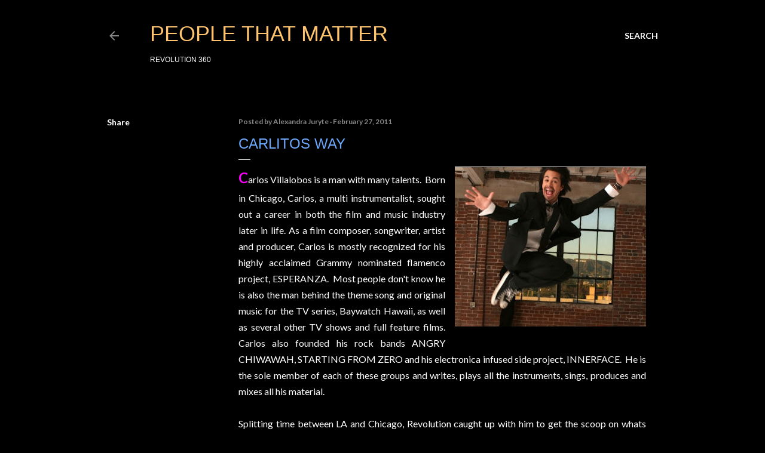

--- FILE ---
content_type: text/html; charset=UTF-8
request_url: http://www.revolutionthreesixty.com/2011/02/carlitos-way.html?showComment=1299134580754
body_size: 31952
content:
<!DOCTYPE html>
<html dir='ltr' lang='en'>
<head>
<meta content='width=device-width, initial-scale=1' name='viewport'/>
<title>Carlitos Way</title>
<meta content='text/html; charset=UTF-8' http-equiv='Content-Type'/>
<!-- Chrome, Firefox OS and Opera -->
<meta content='#000000' name='theme-color'/>
<!-- Windows Phone -->
<meta content='#000000' name='msapplication-navbutton-color'/>
<meta content='blogger' name='generator'/>
<link href='http://www.revolutionthreesixty.com/favicon.ico' rel='icon' type='image/x-icon'/>
<link href='http://www.revolutionthreesixty.com/2011/02/carlitos-way.html' rel='canonical'/>
<link rel="alternate" type="application/atom+xml" title="PEOPLE THAT MATTER - Atom" href="http://www.revolutionthreesixty.com/feeds/posts/default" />
<link rel="alternate" type="application/rss+xml" title="PEOPLE THAT MATTER - RSS" href="http://www.revolutionthreesixty.com/feeds/posts/default?alt=rss" />
<link rel="service.post" type="application/atom+xml" title="PEOPLE THAT MATTER - Atom" href="https://www.blogger.com/feeds/3161839100296094016/posts/default" />

<link rel="alternate" type="application/atom+xml" title="PEOPLE THAT MATTER - Atom" href="http://www.revolutionthreesixty.com/feeds/3425739524439546855/comments/default" />
<!--Can't find substitution for tag [blog.ieCssRetrofitLinks]-->
<link href='https://blogger.googleusercontent.com/img/b/R29vZ2xl/AVvXsEhCBPbB_X2JWhG4anZ-kaiLShTbUrFpakxZ4nVS_VJpAmkOw-zJukQBOXnWz31QBVlkI45hIKe3h_AP3beQ5w1DqQl4wyumw3JDTexa-D12ASjluCjQ0TcD448MO9C8s35Whyphenhyphen5XNnyQPxU/s320/carlos.bmp' rel='image_src'/>
<meta content='http://www.revolutionthreesixty.com/2011/02/carlitos-way.html' property='og:url'/>
<meta content='Carlitos Way' property='og:title'/>
<meta content='A Social Media Blog about Arts, Music, Film, Entertainment, Culture, Lifestyle and Technology' property='og:description'/>
<meta content='https://blogger.googleusercontent.com/img/b/R29vZ2xl/AVvXsEhCBPbB_X2JWhG4anZ-kaiLShTbUrFpakxZ4nVS_VJpAmkOw-zJukQBOXnWz31QBVlkI45hIKe3h_AP3beQ5w1DqQl4wyumw3JDTexa-D12ASjluCjQ0TcD448MO9C8s35Whyphenhyphen5XNnyQPxU/w1200-h630-p-k-no-nu/carlos.bmp' property='og:image'/>
<style type='text/css'>@font-face{font-family:'Lato';font-style:normal;font-weight:300;font-display:swap;src:url(//fonts.gstatic.com/s/lato/v25/S6u9w4BMUTPHh7USSwaPGQ3q5d0N7w.woff2)format('woff2');unicode-range:U+0100-02BA,U+02BD-02C5,U+02C7-02CC,U+02CE-02D7,U+02DD-02FF,U+0304,U+0308,U+0329,U+1D00-1DBF,U+1E00-1E9F,U+1EF2-1EFF,U+2020,U+20A0-20AB,U+20AD-20C0,U+2113,U+2C60-2C7F,U+A720-A7FF;}@font-face{font-family:'Lato';font-style:normal;font-weight:300;font-display:swap;src:url(//fonts.gstatic.com/s/lato/v25/S6u9w4BMUTPHh7USSwiPGQ3q5d0.woff2)format('woff2');unicode-range:U+0000-00FF,U+0131,U+0152-0153,U+02BB-02BC,U+02C6,U+02DA,U+02DC,U+0304,U+0308,U+0329,U+2000-206F,U+20AC,U+2122,U+2191,U+2193,U+2212,U+2215,U+FEFF,U+FFFD;}@font-face{font-family:'Lato';font-style:normal;font-weight:400;font-display:swap;src:url(//fonts.gstatic.com/s/lato/v25/S6uyw4BMUTPHjxAwXiWtFCfQ7A.woff2)format('woff2');unicode-range:U+0100-02BA,U+02BD-02C5,U+02C7-02CC,U+02CE-02D7,U+02DD-02FF,U+0304,U+0308,U+0329,U+1D00-1DBF,U+1E00-1E9F,U+1EF2-1EFF,U+2020,U+20A0-20AB,U+20AD-20C0,U+2113,U+2C60-2C7F,U+A720-A7FF;}@font-face{font-family:'Lato';font-style:normal;font-weight:400;font-display:swap;src:url(//fonts.gstatic.com/s/lato/v25/S6uyw4BMUTPHjx4wXiWtFCc.woff2)format('woff2');unicode-range:U+0000-00FF,U+0131,U+0152-0153,U+02BB-02BC,U+02C6,U+02DA,U+02DC,U+0304,U+0308,U+0329,U+2000-206F,U+20AC,U+2122,U+2191,U+2193,U+2212,U+2215,U+FEFF,U+FFFD;}@font-face{font-family:'Lato';font-style:normal;font-weight:700;font-display:swap;src:url(//fonts.gstatic.com/s/lato/v25/S6u9w4BMUTPHh6UVSwaPGQ3q5d0N7w.woff2)format('woff2');unicode-range:U+0100-02BA,U+02BD-02C5,U+02C7-02CC,U+02CE-02D7,U+02DD-02FF,U+0304,U+0308,U+0329,U+1D00-1DBF,U+1E00-1E9F,U+1EF2-1EFF,U+2020,U+20A0-20AB,U+20AD-20C0,U+2113,U+2C60-2C7F,U+A720-A7FF;}@font-face{font-family:'Lato';font-style:normal;font-weight:700;font-display:swap;src:url(//fonts.gstatic.com/s/lato/v25/S6u9w4BMUTPHh6UVSwiPGQ3q5d0.woff2)format('woff2');unicode-range:U+0000-00FF,U+0131,U+0152-0153,U+02BB-02BC,U+02C6,U+02DA,U+02DC,U+0304,U+0308,U+0329,U+2000-206F,U+20AC,U+2122,U+2191,U+2193,U+2212,U+2215,U+FEFF,U+FFFD;}</style>
<style id='page-skin-1' type='text/css'><!--
/*! normalize.css v3.0.1 | MIT License | git.io/normalize */html{font-family:sans-serif;-ms-text-size-adjust:100%;-webkit-text-size-adjust:100%}body{margin:0}article,aside,details,figcaption,figure,footer,header,hgroup,main,nav,section,summary{display:block}audio,canvas,progress,video{display:inline-block;vertical-align:baseline}audio:not([controls]){display:none;height:0}[hidden],template{display:none}a{background:transparent}a:active,a:hover{outline:0}abbr[title]{border-bottom:1px dotted}b,strong{font-weight:bold}dfn{font-style:italic}h1{font-size:2em;margin:.67em 0}mark{background:#ff0;color:#000}small{font-size:80%}sub,sup{font-size:75%;line-height:0;position:relative;vertical-align:baseline}sup{top:-0.5em}sub{bottom:-0.25em}img{border:0}svg:not(:root){overflow:hidden}figure{margin:1em 40px}hr{-moz-box-sizing:content-box;box-sizing:content-box;height:0}pre{overflow:auto}code,kbd,pre,samp{font-family:monospace,monospace;font-size:1em}button,input,optgroup,select,textarea{color:inherit;font:inherit;margin:0}button{overflow:visible}button,select{text-transform:none}button,html input[type="button"],input[type="reset"],input[type="submit"]{-webkit-appearance:button;cursor:pointer}button[disabled],html input[disabled]{cursor:default}button::-moz-focus-inner,input::-moz-focus-inner{border:0;padding:0}input{line-height:normal}input[type="checkbox"],input[type="radio"]{box-sizing:border-box;padding:0}input[type="number"]::-webkit-inner-spin-button,input[type="number"]::-webkit-outer-spin-button{height:auto}input[type="search"]{-webkit-appearance:textfield;-moz-box-sizing:content-box;-webkit-box-sizing:content-box;box-sizing:content-box}input[type="search"]::-webkit-search-cancel-button,input[type="search"]::-webkit-search-decoration{-webkit-appearance:none}fieldset{border:1px solid #c0c0c0;margin:0 2px;padding:.35em .625em .75em}legend{border:0;padding:0}textarea{overflow:auto}optgroup{font-weight:bold}table{border-collapse:collapse;border-spacing:0}td,th{padding:0}
/*!************************************************
* Blogger Template Style
* Name: Soho
**************************************************/
body{
overflow-wrap:break-word;
word-break:break-word;
word-wrap:break-word
}
.hidden{
display:none
}
.invisible{
visibility:hidden
}
.container::after,.float-container::after{
clear:both;
content:"";
display:table
}
.clearboth{
clear:both
}
#comments .comment .comment-actions,.subscribe-popup .FollowByEmail .follow-by-email-submit{
background:0 0;
border:0;
box-shadow:none;
color:#ffc46d;
cursor:pointer;
font-size:14px;
font-weight:700;
outline:0;
text-decoration:none;
text-transform:uppercase;
width:auto
}
.dim-overlay{
background-color:rgba(0,0,0,.54);
height:100vh;
left:0;
position:fixed;
top:0;
width:100%
}
#sharing-dim-overlay{
background-color:transparent
}
input::-ms-clear{
display:none
}
.blogger-logo,.svg-icon-24.blogger-logo{
fill:#ff9800;
opacity:1
}
.loading-spinner-large{
-webkit-animation:mspin-rotate 1.568s infinite linear;
animation:mspin-rotate 1.568s infinite linear;
height:48px;
overflow:hidden;
position:absolute;
width:48px;
z-index:200
}
.loading-spinner-large>div{
-webkit-animation:mspin-revrot 5332ms infinite steps(4);
animation:mspin-revrot 5332ms infinite steps(4)
}
.loading-spinner-large>div>div{
-webkit-animation:mspin-singlecolor-large-film 1333ms infinite steps(81);
animation:mspin-singlecolor-large-film 1333ms infinite steps(81);
background-size:100%;
height:48px;
width:3888px
}
.mspin-black-large>div>div,.mspin-grey_54-large>div>div{
background-image:url(https://www.blogblog.com/indie/mspin_black_large.svg)
}
.mspin-white-large>div>div{
background-image:url(https://www.blogblog.com/indie/mspin_white_large.svg)
}
.mspin-grey_54-large{
opacity:.54
}
@-webkit-keyframes mspin-singlecolor-large-film{
from{
-webkit-transform:translateX(0);
transform:translateX(0)
}
to{
-webkit-transform:translateX(-3888px);
transform:translateX(-3888px)
}
}
@keyframes mspin-singlecolor-large-film{
from{
-webkit-transform:translateX(0);
transform:translateX(0)
}
to{
-webkit-transform:translateX(-3888px);
transform:translateX(-3888px)
}
}
@-webkit-keyframes mspin-rotate{
from{
-webkit-transform:rotate(0);
transform:rotate(0)
}
to{
-webkit-transform:rotate(360deg);
transform:rotate(360deg)
}
}
@keyframes mspin-rotate{
from{
-webkit-transform:rotate(0);
transform:rotate(0)
}
to{
-webkit-transform:rotate(360deg);
transform:rotate(360deg)
}
}
@-webkit-keyframes mspin-revrot{
from{
-webkit-transform:rotate(0);
transform:rotate(0)
}
to{
-webkit-transform:rotate(-360deg);
transform:rotate(-360deg)
}
}
@keyframes mspin-revrot{
from{
-webkit-transform:rotate(0);
transform:rotate(0)
}
to{
-webkit-transform:rotate(-360deg);
transform:rotate(-360deg)
}
}
.skip-navigation{
background-color:#fff;
box-sizing:border-box;
color:#000;
display:block;
height:0;
left:0;
line-height:50px;
overflow:hidden;
padding-top:0;
position:fixed;
text-align:center;
top:0;
-webkit-transition:box-shadow .3s,height .3s,padding-top .3s;
transition:box-shadow .3s,height .3s,padding-top .3s;
width:100%;
z-index:900
}
.skip-navigation:focus{
box-shadow:0 4px 5px 0 rgba(0,0,0,.14),0 1px 10px 0 rgba(0,0,0,.12),0 2px 4px -1px rgba(0,0,0,.2);
height:50px
}
#main{
outline:0
}
.main-heading{
position:absolute;
clip:rect(1px,1px,1px,1px);
padding:0;
border:0;
height:1px;
width:1px;
overflow:hidden
}
.Attribution{
margin-top:1em;
text-align:center
}
.Attribution .blogger img,.Attribution .blogger svg{
vertical-align:bottom
}
.Attribution .blogger img{
margin-right:.5em
}
.Attribution div{
line-height:24px;
margin-top:.5em
}
.Attribution .copyright,.Attribution .image-attribution{
font-size:.7em;
margin-top:1.5em
}
.BLOG_mobile_video_class{
display:none
}
.bg-photo{
background-attachment:scroll!important
}
body .CSS_LIGHTBOX{
z-index:900
}
.extendable .show-less,.extendable .show-more{
border-color:#ffc46d;
color:#ffc46d;
margin-top:8px
}
.extendable .show-less.hidden,.extendable .show-more.hidden{
display:none
}
.inline-ad{
display:none;
max-width:100%;
overflow:hidden
}
.adsbygoogle{
display:block
}
#cookieChoiceInfo{
bottom:0;
top:auto
}
iframe.b-hbp-video{
border:0
}
.post-body img{
max-width:100%
}
.post-body iframe{
max-width:100%
}
.post-body a[imageanchor="1"]{
display:inline-block
}
.byline{
margin-right:1em
}
.byline:last-child{
margin-right:0
}
.link-copied-dialog{
max-width:520px;
outline:0
}
.link-copied-dialog .modal-dialog-buttons{
margin-top:8px
}
.link-copied-dialog .goog-buttonset-default{
background:0 0;
border:0
}
.link-copied-dialog .goog-buttonset-default:focus{
outline:0
}
.paging-control-container{
margin-bottom:16px
}
.paging-control-container .paging-control{
display:inline-block
}
.paging-control-container .comment-range-text::after,.paging-control-container .paging-control{
color:#ffc46d
}
.paging-control-container .comment-range-text,.paging-control-container .paging-control{
margin-right:8px
}
.paging-control-container .comment-range-text::after,.paging-control-container .paging-control::after{
content:"\b7";
cursor:default;
padding-left:8px;
pointer-events:none
}
.paging-control-container .comment-range-text:last-child::after,.paging-control-container .paging-control:last-child::after{
content:none
}
.byline.reactions iframe{
height:20px
}
.b-notification{
color:#000;
background-color:#fff;
border-bottom:solid 1px #000;
box-sizing:border-box;
padding:16px 32px;
text-align:center
}
.b-notification.visible{
-webkit-transition:margin-top .3s cubic-bezier(.4,0,.2,1);
transition:margin-top .3s cubic-bezier(.4,0,.2,1)
}
.b-notification.invisible{
position:absolute
}
.b-notification-close{
position:absolute;
right:8px;
top:8px
}
.no-posts-message{
line-height:40px;
text-align:center
}
@media screen and (max-width:1162px){
body.item-view .post-body a[imageanchor="1"][style*="float: left;"],body.item-view .post-body a[imageanchor="1"][style*="float: right;"]{
float:none!important;
clear:none!important
}
body.item-view .post-body a[imageanchor="1"] img{
display:block;
height:auto;
margin:0 auto
}
body.item-view .post-body>.separator:first-child>a[imageanchor="1"]:first-child{
margin-top:20px
}
.post-body a[imageanchor]{
display:block
}
body.item-view .post-body a[imageanchor="1"]{
margin-left:0!important;
margin-right:0!important
}
body.item-view .post-body a[imageanchor="1"]+a[imageanchor="1"]{
margin-top:16px
}
}
.item-control{
display:none
}
#comments{
border-top:1px dashed rgba(0,0,0,.54);
margin-top:20px;
padding:20px
}
#comments .comment-thread ol{
margin:0;
padding-left:0;
padding-left:0
}
#comments .comment .comment-replybox-single,#comments .comment-thread .comment-replies{
margin-left:60px
}
#comments .comment-thread .thread-count{
display:none
}
#comments .comment{
list-style-type:none;
padding:0 0 30px;
position:relative
}
#comments .comment .comment{
padding-bottom:8px
}
.comment .avatar-image-container{
position:absolute
}
.comment .avatar-image-container img{
border-radius:50%
}
.avatar-image-container svg,.comment .avatar-image-container .avatar-icon{
border-radius:50%;
border:solid 1px #ffffff;
box-sizing:border-box;
fill:#ffffff;
height:35px;
margin:0;
padding:7px;
width:35px
}
.comment .comment-block{
margin-top:10px;
margin-left:60px;
padding-bottom:0
}
#comments .comment-author-header-wrapper{
margin-left:40px
}
#comments .comment .thread-expanded .comment-block{
padding-bottom:20px
}
#comments .comment .comment-header .user,#comments .comment .comment-header .user a{
color:#ffffff;
font-style:normal;
font-weight:700
}
#comments .comment .comment-actions{
bottom:0;
margin-bottom:15px;
position:absolute
}
#comments .comment .comment-actions>*{
margin-right:8px
}
#comments .comment .comment-header .datetime{
bottom:0;
color:rgba(252, 252, 252, 0.54);
display:inline-block;
font-size:13px;
font-style:italic;
margin-left:8px
}
#comments .comment .comment-footer .comment-timestamp a,#comments .comment .comment-header .datetime a{
color:rgba(252, 252, 252, 0.54)
}
#comments .comment .comment-content,.comment .comment-body{
margin-top:12px;
word-break:break-word
}
.comment-body{
margin-bottom:12px
}
#comments.embed[data-num-comments="0"]{
border:0;
margin-top:0;
padding-top:0
}
#comments.embed[data-num-comments="0"] #comment-post-message,#comments.embed[data-num-comments="0"] div.comment-form>p,#comments.embed[data-num-comments="0"] p.comment-footer{
display:none
}
#comment-editor-src{
display:none
}
.comments .comments-content .loadmore.loaded{
max-height:0;
opacity:0;
overflow:hidden
}
.extendable .remaining-items{
height:0;
overflow:hidden;
-webkit-transition:height .3s cubic-bezier(.4,0,.2,1);
transition:height .3s cubic-bezier(.4,0,.2,1)
}
.extendable .remaining-items.expanded{
height:auto
}
.svg-icon-24,.svg-icon-24-button{
cursor:pointer;
height:24px;
width:24px;
min-width:24px
}
.touch-icon{
margin:-12px;
padding:12px
}
.touch-icon:active,.touch-icon:focus{
background-color:rgba(153,153,153,.4);
border-radius:50%
}
svg:not(:root).touch-icon{
overflow:visible
}
html[dir=rtl] .rtl-reversible-icon{
-webkit-transform:scaleX(-1);
-ms-transform:scaleX(-1);
transform:scaleX(-1)
}
.svg-icon-24-button,.touch-icon-button{
background:0 0;
border:0;
margin:0;
outline:0;
padding:0
}
.touch-icon-button .touch-icon:active,.touch-icon-button .touch-icon:focus{
background-color:transparent
}
.touch-icon-button:active .touch-icon,.touch-icon-button:focus .touch-icon{
background-color:rgba(153,153,153,.4);
border-radius:50%
}
.Profile .default-avatar-wrapper .avatar-icon{
border-radius:50%;
border:solid 1px #ffffff;
box-sizing:border-box;
fill:#ffffff;
margin:0
}
.Profile .individual .default-avatar-wrapper .avatar-icon{
padding:25px
}
.Profile .individual .avatar-icon,.Profile .individual .profile-img{
height:120px;
width:120px
}
.Profile .team .default-avatar-wrapper .avatar-icon{
padding:8px
}
.Profile .team .avatar-icon,.Profile .team .default-avatar-wrapper,.Profile .team .profile-img{
height:40px;
width:40px
}
.snippet-container{
margin:0;
position:relative;
overflow:hidden
}
.snippet-fade{
bottom:0;
box-sizing:border-box;
position:absolute;
width:96px
}
.snippet-fade{
right:0
}
.snippet-fade:after{
content:"\2026"
}
.snippet-fade:after{
float:right
}
.centered-top-container.sticky{
left:0;
position:fixed;
right:0;
top:0;
width:auto;
z-index:50;
-webkit-transition-property:opacity,-webkit-transform;
transition-property:opacity,-webkit-transform;
transition-property:transform,opacity;
transition-property:transform,opacity,-webkit-transform;
-webkit-transition-duration:.2s;
transition-duration:.2s;
-webkit-transition-timing-function:cubic-bezier(.4,0,.2,1);
transition-timing-function:cubic-bezier(.4,0,.2,1)
}
.centered-top-placeholder{
display:none
}
.collapsed-header .centered-top-placeholder{
display:block
}
.centered-top-container .Header .replaced h1,.centered-top-placeholder .Header .replaced h1{
display:none
}
.centered-top-container.sticky .Header .replaced h1{
display:block
}
.centered-top-container.sticky .Header .header-widget{
background:0 0
}
.centered-top-container.sticky .Header .header-image-wrapper{
display:none
}
.centered-top-container img,.centered-top-placeholder img{
max-width:100%
}
.collapsible{
-webkit-transition:height .3s cubic-bezier(.4,0,.2,1);
transition:height .3s cubic-bezier(.4,0,.2,1)
}
.collapsible,.collapsible>summary{
display:block;
overflow:hidden
}
.collapsible>:not(summary){
display:none
}
.collapsible[open]>:not(summary){
display:block
}
.collapsible:focus,.collapsible>summary:focus{
outline:0
}
.collapsible>summary{
cursor:pointer;
display:block;
padding:0
}
.collapsible:focus>summary,.collapsible>summary:focus{
background-color:transparent
}
.collapsible>summary::-webkit-details-marker{
display:none
}
.collapsible-title{
-webkit-box-align:center;
-webkit-align-items:center;
-ms-flex-align:center;
align-items:center;
display:-webkit-box;
display:-webkit-flex;
display:-ms-flexbox;
display:flex
}
.collapsible-title .title{
-webkit-box-flex:1;
-webkit-flex:1 1 auto;
-ms-flex:1 1 auto;
flex:1 1 auto;
-webkit-box-ordinal-group:1;
-webkit-order:0;
-ms-flex-order:0;
order:0;
overflow:hidden;
text-overflow:ellipsis;
white-space:nowrap
}
.collapsible-title .chevron-down,.collapsible[open] .collapsible-title .chevron-up{
display:block
}
.collapsible-title .chevron-up,.collapsible[open] .collapsible-title .chevron-down{
display:none
}
.flat-button{
cursor:pointer;
display:inline-block;
font-weight:700;
text-transform:uppercase;
border-radius:2px;
padding:8px;
margin:-8px
}
.flat-icon-button{
background:0 0;
border:0;
margin:0;
outline:0;
padding:0;
margin:-12px;
padding:12px;
cursor:pointer;
box-sizing:content-box;
display:inline-block;
line-height:0
}
.flat-icon-button,.flat-icon-button .splash-wrapper{
border-radius:50%
}
.flat-icon-button .splash.animate{
-webkit-animation-duration:.3s;
animation-duration:.3s
}
.overflowable-container{
max-height:28px;
overflow:hidden;
position:relative
}
.overflow-button{
cursor:pointer
}
#overflowable-dim-overlay{
background:0 0
}
.overflow-popup{
box-shadow:0 2px 2px 0 rgba(0,0,0,.14),0 3px 1px -2px rgba(0,0,0,.2),0 1px 5px 0 rgba(0,0,0,.12);
background-color:#000000;
left:0;
max-width:calc(100% - 32px);
position:absolute;
top:0;
visibility:hidden;
z-index:101
}
.overflow-popup ul{
list-style:none
}
.overflow-popup .tabs li,.overflow-popup li{
display:block;
height:auto
}
.overflow-popup .tabs li{
padding-left:0;
padding-right:0
}
.overflow-button.hidden,.overflow-popup .tabs li.hidden,.overflow-popup li.hidden{
display:none
}
.search{
display:-webkit-box;
display:-webkit-flex;
display:-ms-flexbox;
display:flex;
line-height:24px;
width:24px
}
.search.focused{
width:100%
}
.search.focused .section{
width:100%
}
.search form{
z-index:101
}
.search h3{
display:none
}
.search form{
display:-webkit-box;
display:-webkit-flex;
display:-ms-flexbox;
display:flex;
-webkit-box-flex:1;
-webkit-flex:1 0 0;
-ms-flex:1 0 0px;
flex:1 0 0;
border-bottom:solid 1px transparent;
padding-bottom:8px
}
.search form>*{
display:none
}
.search.focused form>*{
display:block
}
.search .search-input label{
display:none
}
.centered-top-placeholder.cloned .search form{
z-index:30
}
.search.focused form{
border-color:#ffffff;
position:relative;
width:auto
}
.collapsed-header .centered-top-container .search.focused form{
border-bottom-color:transparent
}
.search-expand{
-webkit-box-flex:0;
-webkit-flex:0 0 auto;
-ms-flex:0 0 auto;
flex:0 0 auto
}
.search-expand-text{
display:none
}
.search-close{
display:inline;
vertical-align:middle
}
.search-input{
-webkit-box-flex:1;
-webkit-flex:1 0 1px;
-ms-flex:1 0 1px;
flex:1 0 1px
}
.search-input input{
background:0 0;
border:0;
box-sizing:border-box;
color:#ffffff;
display:inline-block;
outline:0;
width:calc(100% - 48px)
}
.search-input input.no-cursor{
color:transparent;
text-shadow:0 0 0 #ffffff
}
.collapsed-header .centered-top-container .search-action,.collapsed-header .centered-top-container .search-input input{
color:#ffffff
}
.collapsed-header .centered-top-container .search-input input.no-cursor{
color:transparent;
text-shadow:0 0 0 #ffffff
}
.collapsed-header .centered-top-container .search-input input.no-cursor:focus,.search-input input.no-cursor:focus{
outline:0
}
.search-focused>*{
visibility:hidden
}
.search-focused .search,.search-focused .search-icon{
visibility:visible
}
.search.focused .search-action{
display:block
}
.search.focused .search-action:disabled{
opacity:.3
}
.widget.Sharing .sharing-button{
display:none
}
.widget.Sharing .sharing-buttons li{
padding:0
}
.widget.Sharing .sharing-buttons li span{
display:none
}
.post-share-buttons{
position:relative
}
.centered-bottom .share-buttons .svg-icon-24,.share-buttons .svg-icon-24{
fill:#ffffff
}
.sharing-open.touch-icon-button:active .touch-icon,.sharing-open.touch-icon-button:focus .touch-icon{
background-color:transparent
}
.share-buttons{
background-color:#000000;
border-radius:2px;
box-shadow:0 2px 2px 0 rgba(0,0,0,.14),0 3px 1px -2px rgba(0,0,0,.2),0 1px 5px 0 rgba(0,0,0,.12);
color:#ffffff;
list-style:none;
margin:0;
padding:8px 0;
position:absolute;
top:-11px;
min-width:200px;
z-index:101
}
.share-buttons.hidden{
display:none
}
.sharing-button{
background:0 0;
border:0;
margin:0;
outline:0;
padding:0;
cursor:pointer
}
.share-buttons li{
margin:0;
height:48px
}
.share-buttons li:last-child{
margin-bottom:0
}
.share-buttons li .sharing-platform-button{
box-sizing:border-box;
cursor:pointer;
display:block;
height:100%;
margin-bottom:0;
padding:0 16px;
position:relative;
width:100%
}
.share-buttons li .sharing-platform-button:focus,.share-buttons li .sharing-platform-button:hover{
background-color:rgba(128,128,128,.1);
outline:0
}
.share-buttons li svg[class*=" sharing-"],.share-buttons li svg[class^=sharing-]{
position:absolute;
top:10px
}
.share-buttons li span.sharing-platform-button{
position:relative;
top:0
}
.share-buttons li .platform-sharing-text{
display:block;
font-size:16px;
line-height:48px;
white-space:nowrap
}
.share-buttons li .platform-sharing-text{
margin-left:56px
}
.sidebar-container{
background-color:#f7f7f7;
max-width:305px;
overflow-y:auto;
-webkit-transition-property:-webkit-transform;
transition-property:-webkit-transform;
transition-property:transform;
transition-property:transform,-webkit-transform;
-webkit-transition-duration:.3s;
transition-duration:.3s;
-webkit-transition-timing-function:cubic-bezier(0,0,.2,1);
transition-timing-function:cubic-bezier(0,0,.2,1);
width:305px;
z-index:101;
-webkit-overflow-scrolling:touch
}
.sidebar-container .navigation{
line-height:0;
padding:16px
}
.sidebar-container .sidebar-back{
cursor:pointer
}
.sidebar-container .widget{
background:0 0;
margin:0 16px;
padding:16px 0
}
.sidebar-container .widget .title{
color:rgba(252, 252, 252, 0.54);
margin:0
}
.sidebar-container .widget ul{
list-style:none;
margin:0;
padding:0
}
.sidebar-container .widget ul ul{
margin-left:1em
}
.sidebar-container .widget li{
font-size:16px;
line-height:normal
}
.sidebar-container .widget+.widget{
border-top:1px dashed rgba(252, 252, 252, 0.54)
}
.BlogArchive li{
margin:16px 0
}
.BlogArchive li:last-child{
margin-bottom:0
}
.Label li a{
display:inline-block
}
.BlogArchive .post-count,.Label .label-count{
float:right;
margin-left:.25em
}
.BlogArchive .post-count::before,.Label .label-count::before{
content:"("
}
.BlogArchive .post-count::after,.Label .label-count::after{
content:")"
}
.widget.Translate .skiptranslate>div{
display:block!important
}
.widget.Profile .profile-link{
display:-webkit-box;
display:-webkit-flex;
display:-ms-flexbox;
display:flex
}
.widget.Profile .team-member .default-avatar-wrapper,.widget.Profile .team-member .profile-img{
-webkit-box-flex:0;
-webkit-flex:0 0 auto;
-ms-flex:0 0 auto;
flex:0 0 auto;
margin-right:1em
}
.widget.Profile .individual .profile-link{
-webkit-box-orient:vertical;
-webkit-box-direction:normal;
-webkit-flex-direction:column;
-ms-flex-direction:column;
flex-direction:column
}
.widget.Profile .team .profile-link .profile-name{
-webkit-align-self:center;
-ms-flex-item-align:center;
align-self:center;
display:block;
-webkit-box-flex:1;
-webkit-flex:1 1 auto;
-ms-flex:1 1 auto;
flex:1 1 auto
}
.dim-overlay{
background-color:rgba(0,0,0,.54);
z-index:100
}
body.sidebar-visible{
overflow-y:hidden
}
@media screen and (max-width:1460px){
.sidebar-container{
bottom:0;
position:fixed;
top:0;
left:0;
right:auto
}
.sidebar-container.sidebar-invisible{
-webkit-transition-timing-function:cubic-bezier(.4,0,.6,1);
transition-timing-function:cubic-bezier(.4,0,.6,1)
}
html[dir=ltr] .sidebar-container.sidebar-invisible{
-webkit-transform:translateX(-305px);
-ms-transform:translateX(-305px);
transform:translateX(-305px)
}
html[dir=rtl] .sidebar-container.sidebar-invisible{
-webkit-transform:translateX(305px);
-ms-transform:translateX(305px);
transform:translateX(305px)
}
}
@media screen and (min-width:1461px){
.sidebar-container{
position:absolute;
top:0;
left:0;
right:auto
}
.sidebar-container .navigation{
display:none
}
}
.dialog{
box-shadow:0 2px 2px 0 rgba(0,0,0,.14),0 3px 1px -2px rgba(0,0,0,.2),0 1px 5px 0 rgba(0,0,0,.12);
background:#000000;
box-sizing:border-box;
color:#ffffff;
padding:30px;
position:fixed;
text-align:center;
width:calc(100% - 24px);
z-index:101
}
.dialog input[type=email],.dialog input[type=text]{
background-color:transparent;
border:0;
border-bottom:solid 1px rgba(255,255,255,.12);
color:#ffffff;
display:block;
font-family:Arial, Tahoma, Helvetica, FreeSans, sans-serif;
font-size:16px;
line-height:24px;
margin:auto;
padding-bottom:7px;
outline:0;
text-align:center;
width:100%
}
.dialog input[type=email]::-webkit-input-placeholder,.dialog input[type=text]::-webkit-input-placeholder{
color:#ffffff
}
.dialog input[type=email]::-moz-placeholder,.dialog input[type=text]::-moz-placeholder{
color:#ffffff
}
.dialog input[type=email]:-ms-input-placeholder,.dialog input[type=text]:-ms-input-placeholder{
color:#ffffff
}
.dialog input[type=email]::-ms-input-placeholder,.dialog input[type=text]::-ms-input-placeholder{
color:#ffffff
}
.dialog input[type=email]::placeholder,.dialog input[type=text]::placeholder{
color:#ffffff
}
.dialog input[type=email]:focus,.dialog input[type=text]:focus{
border-bottom:solid 2px #ffc46d;
padding-bottom:6px
}
.dialog input.no-cursor{
color:transparent;
text-shadow:0 0 0 #ffffff
}
.dialog input.no-cursor:focus{
outline:0
}
.dialog input.no-cursor:focus{
outline:0
}
.dialog input[type=submit]{
font-family:Arial, Tahoma, Helvetica, FreeSans, sans-serif
}
.dialog .goog-buttonset-default{
color:#ffc46d
}
.subscribe-popup{
max-width:364px
}
.subscribe-popup h3{
color:#ffffff;
font-size:1.8em;
margin-top:0
}
.subscribe-popup .FollowByEmail h3{
display:none
}
.subscribe-popup .FollowByEmail .follow-by-email-submit{
color:#ffc46d;
display:inline-block;
margin:0 auto;
margin-top:24px;
width:auto;
white-space:normal
}
.subscribe-popup .FollowByEmail .follow-by-email-submit:disabled{
cursor:default;
opacity:.3
}
@media (max-width:800px){
.blog-name div.widget.Subscribe{
margin-bottom:16px
}
body.item-view .blog-name div.widget.Subscribe{
margin:8px auto 16px auto;
width:100%
}
}
body#layout .bg-photo,body#layout .bg-photo-overlay{
display:none
}
body#layout .page_body{
padding:0;
position:relative;
top:0
}
body#layout .page{
display:inline-block;
left:inherit;
position:relative;
vertical-align:top;
width:540px
}
body#layout .centered{
max-width:954px
}
body#layout .navigation{
display:none
}
body#layout .sidebar-container{
display:inline-block;
width:40%
}
body#layout .hamburger-menu,body#layout .search{
display:none
}
body{
background-color:#000000;
color:#ffffff;
font:normal normal 20px Arial, Tahoma, Helvetica, FreeSans, sans-serif;
height:100%;
margin:0;
min-height:100vh
}
h1,h2,h3,h4,h5,h6{
font-weight:400
}
a{
color:#ffc46d;
text-decoration:none
}
.dim-overlay{
z-index:100
}
body.sidebar-visible .page_body{
overflow-y:scroll
}
.widget .title{
color:rgba(252, 252, 252, 0.54);
font:normal 700 12px Lato, sans-serif
}
.extendable .show-less,.extendable .show-more{
color:#ffffff;
font:normal normal 12px Arial, Tahoma, Helvetica, FreeSans, sans-serif;
margin:12px -8px 0 -8px;
text-transform:uppercase
}
.footer .widget,.main .widget{
margin:50px 0
}
.main .widget .title{
text-transform:uppercase
}
.inline-ad{
display:block;
margin-top:50px
}
.adsbygoogle{
text-align:center
}
.page_body{
display:-webkit-box;
display:-webkit-flex;
display:-ms-flexbox;
display:flex;
-webkit-box-orient:vertical;
-webkit-box-direction:normal;
-webkit-flex-direction:column;
-ms-flex-direction:column;
flex-direction:column;
min-height:100vh;
position:relative;
z-index:20
}
.page_body>*{
-webkit-box-flex:0;
-webkit-flex:0 0 auto;
-ms-flex:0 0 auto;
flex:0 0 auto
}
.page_body>#footer{
margin-top:auto
}
.centered-bottom,.centered-top{
margin:0 32px;
max-width:100%
}
.centered-top{
padding-bottom:12px;
padding-top:12px
}
.sticky .centered-top{
padding-bottom:0;
padding-top:0
}
.centered-top-container,.centered-top-placeholder{
background:#000000
}
.centered-top{
display:-webkit-box;
display:-webkit-flex;
display:-ms-flexbox;
display:flex;
-webkit-flex-wrap:wrap;
-ms-flex-wrap:wrap;
flex-wrap:wrap;
-webkit-box-pack:justify;
-webkit-justify-content:space-between;
-ms-flex-pack:justify;
justify-content:space-between;
position:relative
}
.sticky .centered-top{
-webkit-flex-wrap:nowrap;
-ms-flex-wrap:nowrap;
flex-wrap:nowrap
}
.centered-top-container .svg-icon-24,.centered-top-placeholder .svg-icon-24{
fill:rgba(252, 252, 252, 0.54)
}
.back-button-container,.hamburger-menu-container{
-webkit-box-flex:0;
-webkit-flex:0 0 auto;
-ms-flex:0 0 auto;
flex:0 0 auto;
height:48px;
-webkit-box-ordinal-group:2;
-webkit-order:1;
-ms-flex-order:1;
order:1
}
.sticky .back-button-container,.sticky .hamburger-menu-container{
-webkit-box-ordinal-group:2;
-webkit-order:1;
-ms-flex-order:1;
order:1
}
.back-button,.hamburger-menu,.search-expand-icon{
cursor:pointer;
margin-top:0
}
.search{
-webkit-box-align:start;
-webkit-align-items:flex-start;
-ms-flex-align:start;
align-items:flex-start;
-webkit-box-flex:0;
-webkit-flex:0 0 auto;
-ms-flex:0 0 auto;
flex:0 0 auto;
height:48px;
margin-left:24px;
-webkit-box-ordinal-group:4;
-webkit-order:3;
-ms-flex-order:3;
order:3
}
.search,.search.focused{
width:auto
}
.search.focused{
position:static
}
.sticky .search{
display:none;
-webkit-box-ordinal-group:5;
-webkit-order:4;
-ms-flex-order:4;
order:4
}
.search .section{
right:0;
margin-top:12px;
position:absolute;
top:12px;
width:0
}
.sticky .search .section{
top:0
}
.search-expand{
background:0 0;
border:0;
margin:0;
outline:0;
padding:0;
color:#ffffff;
cursor:pointer;
-webkit-box-flex:0;
-webkit-flex:0 0 auto;
-ms-flex:0 0 auto;
flex:0 0 auto;
font:normal normal 12px Arial, Tahoma, Helvetica, FreeSans, sans-serif;
text-transform:uppercase;
word-break:normal
}
.search.focused .search-expand{
visibility:hidden
}
.search .dim-overlay{
background:0 0
}
.search.focused .section{
max-width:400px
}
.search.focused form{
border-color:rgba(252, 252, 252, 0.54);
height:24px
}
.search.focused .search-input{
display:-webkit-box;
display:-webkit-flex;
display:-ms-flexbox;
display:flex;
-webkit-box-flex:1;
-webkit-flex:1 1 auto;
-ms-flex:1 1 auto;
flex:1 1 auto
}
.search-input input{
-webkit-box-flex:1;
-webkit-flex:1 1 auto;
-ms-flex:1 1 auto;
flex:1 1 auto;
font:normal normal 12px Arial, Tahoma, Helvetica, FreeSans, sans-serif
}
.search input[type=submit]{
display:none
}
.subscribe-section-container{
-webkit-box-flex:1;
-webkit-flex:1 0 auto;
-ms-flex:1 0 auto;
flex:1 0 auto;
margin-left:24px;
-webkit-box-ordinal-group:3;
-webkit-order:2;
-ms-flex-order:2;
order:2;
text-align:right
}
.sticky .subscribe-section-container{
-webkit-box-flex:0;
-webkit-flex:0 0 auto;
-ms-flex:0 0 auto;
flex:0 0 auto;
-webkit-box-ordinal-group:4;
-webkit-order:3;
-ms-flex-order:3;
order:3
}
.subscribe-button{
background:0 0;
border:0;
margin:0;
outline:0;
padding:0;
color:#ffffff;
cursor:pointer;
display:inline-block;
font:normal normal 12px Arial, Tahoma, Helvetica, FreeSans, sans-serif;
line-height:48px;
margin:0;
text-transform:uppercase;
word-break:normal
}
.subscribe-popup h3{
color:rgba(252, 252, 252, 0.54);
font:normal 700 12px Lato, sans-serif;
margin-bottom:24px;
text-transform:uppercase
}
.subscribe-popup div.widget.FollowByEmail .follow-by-email-address{
color:#ffffff;
font:normal 700 12px Lato, sans-serif
}
.subscribe-popup div.widget.FollowByEmail .follow-by-email-submit{
color:#ffffff;
font:normal normal 12px Arial, Tahoma, Helvetica, FreeSans, sans-serif;
margin-top:24px;
text-transform:uppercase
}
.blog-name{
-webkit-box-flex:1;
-webkit-flex:1 1 100%;
-ms-flex:1 1 100%;
flex:1 1 100%;
-webkit-box-ordinal-group:5;
-webkit-order:4;
-ms-flex-order:4;
order:4;
overflow:hidden
}
.sticky .blog-name{
-webkit-box-flex:1;
-webkit-flex:1 1 auto;
-ms-flex:1 1 auto;
flex:1 1 auto;
margin:0 12px;
-webkit-box-ordinal-group:3;
-webkit-order:2;
-ms-flex-order:2;
order:2
}
body.search-view .centered-top.search-focused .blog-name{
display:none
}
.widget.Header h1{
font:normal normal 18px Arial, Tahoma, Helvetica, FreeSans, sans-serif;
margin:0;
text-transform:uppercase
}
.widget.Header h1,.widget.Header h1 a{
color:#ffc46d
}
.widget.Header p{
color:#ffffff;
font:normal normal 12px Arial, Tahoma, Helvetica, FreeSans, sans-serif;
line-height:1.7
}
.sticky .widget.Header h1{
font-size:16px;
line-height:48px;
overflow:hidden;
overflow-wrap:normal;
text-overflow:ellipsis;
white-space:nowrap;
word-wrap:normal
}
.sticky .widget.Header p{
display:none
}
.sticky{
box-shadow:0 1px 3px rgba(0, 0, 0, 0.10)
}
#page_list_top .widget.PageList{
font:normal normal 14px Arial, Tahoma, Helvetica, FreeSans, sans-serif;
line-height:28px
}
#page_list_top .widget.PageList .title{
display:none
}
#page_list_top .widget.PageList .overflowable-contents{
overflow:hidden
}
#page_list_top .widget.PageList .overflowable-contents ul{
list-style:none;
margin:0;
padding:0
}
#page_list_top .widget.PageList .overflow-popup ul{
list-style:none;
margin:0;
padding:0 20px
}
#page_list_top .widget.PageList .overflowable-contents li{
display:inline-block
}
#page_list_top .widget.PageList .overflowable-contents li.hidden{
display:none
}
#page_list_top .widget.PageList .overflowable-contents li:not(:first-child):before{
color:rgba(252, 252, 252, 0.54);
content:"\b7"
}
#page_list_top .widget.PageList .overflow-button a,#page_list_top .widget.PageList .overflow-popup li a,#page_list_top .widget.PageList .overflowable-contents li a{
color:rgba(252, 252, 252, 0.54);
font:normal normal 14px Arial, Tahoma, Helvetica, FreeSans, sans-serif;
line-height:28px;
text-transform:uppercase
}
#page_list_top .widget.PageList .overflow-popup li.selected a,#page_list_top .widget.PageList .overflowable-contents li.selected a{
color:rgba(252, 252, 252, 0.54);
font:normal normal 14px Arial, Tahoma, Helvetica, FreeSans, sans-serif;
line-height:28px
}
#page_list_top .widget.PageList .overflow-button{
display:inline
}
.sticky #page_list_top{
display:none
}
body.homepage-view .hero-image.has-image{
background:#d2bfb1 url(//themes.googleusercontent.com/image?id=1PlcOIpvGMP-0UUOAln6SU3f8a6hBUno7T80yhJ_0O-vGlNgYhk-lCPbst9AtRs5z3OAX) no-repeat fixed top center /* Credit: MadCircles (http://www.istockphoto.com/file_closeup.php?id=3536452&platform=blogger) */;
background-attachment:scroll;
background-color:#000000;
background-size:cover;
height:62.5vw;
max-height:75vh;
min-height:200px;
width:100%
}
.post-filter-message{
background-color:#ffc46d;
color:rgba(0, 0, 0, 0.54);
display:-webkit-box;
display:-webkit-flex;
display:-ms-flexbox;
display:flex;
-webkit-flex-wrap:wrap;
-ms-flex-wrap:wrap;
flex-wrap:wrap;
font:normal normal 12px Arial, Tahoma, Helvetica, FreeSans, sans-serif;
-webkit-box-pack:justify;
-webkit-justify-content:space-between;
-ms-flex-pack:justify;
justify-content:space-between;
margin-top:50px;
padding:18px
}
.post-filter-message .message-container{
-webkit-box-flex:1;
-webkit-flex:1 1 auto;
-ms-flex:1 1 auto;
flex:1 1 auto;
min-width:0
}
.post-filter-message .home-link-container{
-webkit-box-flex:0;
-webkit-flex:0 0 auto;
-ms-flex:0 0 auto;
flex:0 0 auto
}
.post-filter-message .search-label,.post-filter-message .search-query{
color:rgba(0, 0, 0, 0.87);
font:normal 700 12px Lato, sans-serif;
text-transform:uppercase
}
.post-filter-message .home-link,.post-filter-message .home-link a{
color:#6da8ff;
font:normal normal 12px Arial, Tahoma, Helvetica, FreeSans, sans-serif;
text-transform:uppercase
}
.widget.FeaturedPost .thumb.hero-thumb{
background-position:center;
background-size:cover;
height:360px
}
.widget.FeaturedPost .featured-post-snippet:before{
content:"\2014"
}
.snippet-container,.snippet-fade{
font:normal 400 14px Lato, sans-serif;
line-height:23.8px
}
.snippet-container{
max-height:166.6px;
overflow:hidden
}
.snippet-fade{
background:-webkit-linear-gradient(left,#000000 0,#000000 20%,rgba(0, 0, 0, 0) 100%);
background:linear-gradient(to left,#000000 0,#000000 20%,rgba(0, 0, 0, 0) 100%);
color:#ffffff
}
.post-sidebar{
display:none
}
.widget.Blog .blog-posts .post-outer-container{
width:100%
}
.no-posts{
text-align:center
}
body.feed-view .widget.Blog .blog-posts .post-outer-container,body.item-view .widget.Blog .blog-posts .post-outer{
margin-bottom:50px
}
.widget.Blog .post.no-featured-image,.widget.PopularPosts .post.no-featured-image{
background-color:#ffffff;
padding:30px
}
.widget.Blog .post>.post-share-buttons-top{
right:0;
position:absolute;
top:0
}
.widget.Blog .post>.post-share-buttons-bottom{
bottom:0;
right:0;
position:absolute
}
.blog-pager{
text-align:right
}
.blog-pager a{
color:#ffffff;
font:normal normal 12px Arial, Tahoma, Helvetica, FreeSans, sans-serif;
text-transform:uppercase
}
.blog-pager .blog-pager-newer-link,.blog-pager .home-link{
display:none
}
.post-title{
font:normal normal 20px Arial, Tahoma, Helvetica, FreeSans, sans-serif;
margin:0;
text-transform:uppercase
}
.post-title,.post-title a{
color:#6da8ff
}
.post.no-featured-image .post-title,.post.no-featured-image .post-title a{
color:rgba(0, 0, 0, 0.87)
}
body.item-view .post-body-container:before{
content:"\2014"
}
.post-body{
color:#ffffff;
font:normal 400 14px Lato, sans-serif;
line-height:1.7
}
.post-body blockquote{
color:#ffffff;
font:normal 700 16px Lato, sans-serif;
line-height:1.7;
margin-left:0;
margin-right:0
}
.post-body img{
height:auto;
max-width:100%
}
.post-body .tr-caption{
color:#ffffff;
font:normal 400 16px Lato, sans-serif;
line-height:1.7
}
.snippet-thumbnail{
position:relative
}
.snippet-thumbnail .post-header{
background:#000000;
bottom:0;
margin-bottom:0;
padding-right:15px;
padding-bottom:5px;
padding-top:5px;
position:absolute
}
.snippet-thumbnail img{
width:100%
}
.post-footer,.post-header{
margin:8px 0
}
body.item-view .widget.Blog .post-header{
margin:0 0 16px 0
}
body.item-view .widget.Blog .post-footer{
margin:50px 0 0 0
}
.widget.FeaturedPost .post-footer{
display:-webkit-box;
display:-webkit-flex;
display:-ms-flexbox;
display:flex;
-webkit-flex-wrap:wrap;
-ms-flex-wrap:wrap;
flex-wrap:wrap;
-webkit-box-pack:justify;
-webkit-justify-content:space-between;
-ms-flex-pack:justify;
justify-content:space-between
}
.widget.FeaturedPost .post-footer>*{
-webkit-box-flex:0;
-webkit-flex:0 1 auto;
-ms-flex:0 1 auto;
flex:0 1 auto
}
.widget.FeaturedPost .post-footer,.widget.FeaturedPost .post-footer a,.widget.FeaturedPost .post-footer button{
line-height:1.7
}
.jump-link{
margin:-8px
}
.post-header,.post-header a,.post-header button{
color:rgba(252, 252, 252, 0.54);
font:normal 700 12px Lato, sans-serif
}
.post.no-featured-image .post-header,.post.no-featured-image .post-header a,.post.no-featured-image .post-header button{
color:rgba(0, 0, 0, 0.54)
}
.post-footer,.post-footer a,.post-footer button{
color:#ffc46d;
font:normal 700 12px Lato, sans-serif
}
.post.no-featured-image .post-footer,.post.no-featured-image .post-footer a,.post.no-featured-image .post-footer button{
color:rgba(0, 0, 0, 0.87)
}
body.item-view .post-footer-line{
line-height:2.3
}
.byline{
display:inline-block
}
.byline .flat-button{
text-transform:none
}
.post-header .byline:not(:last-child):after{
content:"\b7"
}
.post-header .byline:not(:last-child){
margin-right:0
}
.byline.post-labels a{
display:inline-block;
word-break:break-all
}
.byline.post-labels a:not(:last-child):after{
content:","
}
.byline.reactions .reactions-label{
line-height:22px;
vertical-align:top
}
.post-share-buttons{
margin-left:0
}
.share-buttons{
background-color:#000000;
border-radius:0;
box-shadow:0 1px 1px 1px rgba(0, 0, 0, 0.10);
color:rgba(252, 252, 252, 0.87);
font:normal normal 16px Arial, Tahoma, Helvetica, FreeSans, sans-serif
}
.share-buttons .svg-icon-24{
fill:#ffc46d
}
#comment-holder .continue{
display:none
}
#comment-editor{
margin-bottom:20px;
margin-top:20px
}
.widget.Attribution,.widget.Attribution .copyright,.widget.Attribution .copyright a,.widget.Attribution .image-attribution,.widget.Attribution .image-attribution a,.widget.Attribution a{
color:rgba(252, 252, 252, 0.54);
font:normal normal 12px Arial, Tahoma, Helvetica, FreeSans, sans-serif
}
.widget.Attribution svg{
fill:rgba(252, 252, 252, 0.54)
}
.widget.Attribution .blogger a{
display:-webkit-box;
display:-webkit-flex;
display:-ms-flexbox;
display:flex;
-webkit-align-content:center;
-ms-flex-line-pack:center;
align-content:center;
-webkit-box-pack:center;
-webkit-justify-content:center;
-ms-flex-pack:center;
justify-content:center;
line-height:24px
}
.widget.Attribution .blogger svg{
margin-right:8px
}
.widget.Profile ul{
list-style:none;
padding:0
}
.widget.Profile .individual .default-avatar-wrapper,.widget.Profile .individual .profile-img{
border-radius:50%;
display:inline-block;
height:120px;
width:120px
}
.widget.Profile .individual .profile-data a,.widget.Profile .team .profile-name{
color:#ffffff;
font:normal normal 20px Arial, Tahoma, Helvetica, FreeSans, sans-serif;
text-transform:none
}
.widget.Profile .individual dd{
color:#ffffff;
font:normal normal 20px Arial, Tahoma, Helvetica, FreeSans, sans-serif;
margin:0 auto
}
.widget.Profile .individual .profile-link,.widget.Profile .team .visit-profile{
color:#ffffff;
font:normal normal 12px Arial, Tahoma, Helvetica, FreeSans, sans-serif;
text-transform:uppercase
}
.widget.Profile .team .default-avatar-wrapper,.widget.Profile .team .profile-img{
border-radius:50%;
float:left;
height:40px;
width:40px
}
.widget.Profile .team .profile-link .profile-name-wrapper{
-webkit-box-flex:1;
-webkit-flex:1 1 auto;
-ms-flex:1 1 auto;
flex:1 1 auto
}
.widget.Label li,.widget.Label span.label-size{
color:#ffffff;
display:inline-block;
font:normal normal 12px Arial, Tahoma, Helvetica, FreeSans, sans-serif;
word-break:break-all
}
.widget.Label li:not(:last-child):after,.widget.Label span.label-size:not(:last-child):after{
content:","
}
.widget.PopularPosts .post{
margin-bottom:50px
}
body.item-view #sidebar .widget.PopularPosts{
margin-left:40px;
width:inherit
}
#comments{
border-top:none;
padding:0
}
#comments .comment .comment-footer,#comments .comment .comment-header,#comments .comment .comment-header .datetime,#comments .comment .comment-header .datetime a{
color:rgba(252, 252, 252, 0.54);
font:normal 700 12px Lato, sans-serif
}
#comments .comment .comment-author,#comments .comment .comment-author a,#comments .comment .comment-header .user,#comments .comment .comment-header .user a{
color:#ffffff;
font:normal 700 12px Lato, sans-serif
}
#comments .comment .comment-body,#comments .comment .comment-content{
color:#ffffff;
font:normal 400 16px Lato, sans-serif
}
#comments .comment .comment-actions,#comments .footer,#comments .footer a,#comments .loadmore,#comments .paging-control{
color:#ffc46d;
font:normal 700 12px Lato, sans-serif;
text-transform:uppercase
}
#commentsHolder{
border-bottom:none;
border-top:none
}
#comments .comment-form h4{
position:absolute;
clip:rect(1px,1px,1px,1px);
padding:0;
border:0;
height:1px;
width:1px;
overflow:hidden
}
.sidebar-container{
background-color:#000000;
color:rgba(252, 252, 252, 0.54);
font:normal 700 14px Lato, sans-serif;
min-height:100%
}
html[dir=ltr] .sidebar-container{
box-shadow:1px 0 3px rgba(0, 0, 0, 0.10)
}
html[dir=rtl] .sidebar-container{
box-shadow:-1px 0 3px rgba(0, 0, 0, 0.10)
}
.sidebar-container a{
color:#ffc46d
}
.sidebar-container .svg-icon-24{
fill:rgba(252, 252, 252, 0.54)
}
.sidebar-container .widget{
margin:0;
margin-left:40px;
padding:40px;
padding-left:0
}
.sidebar-container .widget+.widget{
border-top:1px solid rgba(252, 252, 252, 0.54)
}
.sidebar-container .widget .title{
color:rgba(252, 252, 252, 0.54);
font:normal 700 16px Lato, sans-serif
}
.sidebar-container .widget ul li,.sidebar-container .widget.BlogArchive #ArchiveList li{
font:normal 700 14px Lato, sans-serif;
margin:1em 0 0 0
}
.sidebar-container .BlogArchive .post-count,.sidebar-container .Label .label-count{
float:none
}
.sidebar-container .Label li a{
display:inline
}
.sidebar-container .widget.Profile .default-avatar-wrapper .avatar-icon{
border-color:#ffffff;
fill:#ffffff
}
.sidebar-container .widget.Profile .individual{
text-align:center
}
.sidebar-container .widget.Profile .individual dd:before{
content:"\2014";
display:block
}
.sidebar-container .widget.Profile .individual .profile-data a,.sidebar-container .widget.Profile .team .profile-name{
color:#ffffff;
font:normal 300 20px Lato, sans-serif
}
.sidebar-container .widget.Profile .individual dd{
color:rgba(252, 252, 252, 0.87);
font:normal 400 12px Lato, sans-serif;
margin:0 30px
}
.sidebar-container .widget.Profile .individual .profile-link,.sidebar-container .widget.Profile .team .visit-profile{
color:#ffc46d;
font:normal 700 14px Lato, sans-serif
}
.sidebar-container .snippet-fade{
background:-webkit-linear-gradient(left,#000000 0,#000000 20%,rgba(0, 0, 0, 0) 100%);
background:linear-gradient(to left,#000000 0,#000000 20%,rgba(0, 0, 0, 0) 100%)
}
@media screen and (min-width:640px){
.centered-bottom,.centered-top{
margin:0 auto;
width:576px
}
.centered-top{
-webkit-flex-wrap:nowrap;
-ms-flex-wrap:nowrap;
flex-wrap:nowrap;
padding-bottom:24px;
padding-top:36px
}
.blog-name{
-webkit-box-flex:1;
-webkit-flex:1 1 auto;
-ms-flex:1 1 auto;
flex:1 1 auto;
min-width:0;
-webkit-box-ordinal-group:3;
-webkit-order:2;
-ms-flex-order:2;
order:2
}
.sticky .blog-name{
margin:0
}
.back-button-container,.hamburger-menu-container{
margin-right:36px;
-webkit-box-ordinal-group:2;
-webkit-order:1;
-ms-flex-order:1;
order:1
}
.search{
margin-left:36px;
-webkit-box-ordinal-group:5;
-webkit-order:4;
-ms-flex-order:4;
order:4
}
.search .section{
top:36px
}
.sticky .search{
display:block
}
.subscribe-section-container{
-webkit-box-flex:0;
-webkit-flex:0 0 auto;
-ms-flex:0 0 auto;
flex:0 0 auto;
margin-left:36px;
-webkit-box-ordinal-group:4;
-webkit-order:3;
-ms-flex-order:3;
order:3
}
.subscribe-button{
font:normal 700 14px Lato, sans-serif;
line-height:48px
}
.subscribe-popup h3{
font:normal 700 14px Lato, sans-serif
}
.subscribe-popup div.widget.FollowByEmail .follow-by-email-address{
font:normal 700 14px Lato, sans-serif
}
.subscribe-popup div.widget.FollowByEmail .follow-by-email-submit{
font:normal 700 14px Lato, sans-serif
}
.widget .title{
font:normal 700 14px Lato, sans-serif
}
.widget.Blog .post.no-featured-image,.widget.PopularPosts .post.no-featured-image{
padding:65px
}
.post-title{
font:normal normal 24px Arial, Tahoma, Helvetica, FreeSans, sans-serif
}
.blog-pager a{
font:normal 700 14px Lato, sans-serif
}
.widget.Header h1{
font:normal normal 36px Arial, Tahoma, Helvetica, FreeSans, sans-serif
}
.sticky .widget.Header h1{
font-size:24px
}
}
@media screen and (min-width:1162px){
.centered-bottom,.centered-top{
width:922px
}
.back-button-container,.hamburger-menu-container{
margin-right:48px
}
.search{
margin-left:48px
}
.search-expand{
font:normal 700 14px Lato, sans-serif;
line-height:48px
}
.search-expand-text{
display:block
}
.search-expand-icon{
display:none
}
.subscribe-section-container{
margin-left:48px
}
.post-filter-message{
font:normal normal 14px Arial, Tahoma, Helvetica, FreeSans, sans-serif
}
.post-filter-message .search-label,.post-filter-message .search-query{
font:normal normal 14px Arial, Tahoma, Helvetica, FreeSans, sans-serif
}
.post-filter-message .home-link{
font:normal normal 14px Arial, Tahoma, Helvetica, FreeSans, sans-serif
}
.widget.Blog .blog-posts .post-outer-container{
width:451px
}
body.error-view .widget.Blog .blog-posts .post-outer-container,body.item-view .widget.Blog .blog-posts .post-outer-container{
width:100%
}
body.item-view .widget.Blog .blog-posts .post-outer{
display:-webkit-box;
display:-webkit-flex;
display:-ms-flexbox;
display:flex
}
#comments,body.item-view .post-outer-container .inline-ad,body.item-view .widget.PopularPosts{
margin-left:220px;
width:682px
}
.post-sidebar{
box-sizing:border-box;
display:block;
font:normal 700 14px Lato, sans-serif;
padding-right:20px;
width:220px
}
.post-sidebar-item{
margin-bottom:30px
}
.post-sidebar-item ul{
list-style:none;
padding:0
}
.post-sidebar-item .sharing-button{
color:#ffffff;
cursor:pointer;
display:inline-block;
font:normal 700 14px Lato, sans-serif;
line-height:normal;
word-break:normal
}
.post-sidebar-labels li{
margin-bottom:8px
}
body.item-view .widget.Blog .post{
width:682px
}
.widget.Blog .post.no-featured-image,.widget.PopularPosts .post.no-featured-image{
padding:100px 65px
}
.page .widget.FeaturedPost .post-content{
display:-webkit-box;
display:-webkit-flex;
display:-ms-flexbox;
display:flex;
-webkit-box-pack:justify;
-webkit-justify-content:space-between;
-ms-flex-pack:justify;
justify-content:space-between
}
.page .widget.FeaturedPost .thumb-link{
display:-webkit-box;
display:-webkit-flex;
display:-ms-flexbox;
display:flex
}
.page .widget.FeaturedPost .thumb.hero-thumb{
height:auto;
min-height:300px;
width:451px
}
.page .widget.FeaturedPost .post-content.has-featured-image .post-text-container{
width:425px
}
.page .widget.FeaturedPost .post-content.no-featured-image .post-text-container{
width:100%
}
.page .widget.FeaturedPost .post-header{
margin:0 0 8px 0
}
.page .widget.FeaturedPost .post-footer{
margin:8px 0 0 0
}
.post-body{
font:normal 400 16px Lato, sans-serif;
line-height:1.7
}
.post-body blockquote{
font:normal 700 24px Lato, sans-serif;
line-height:1.7
}
.snippet-container,.snippet-fade{
font:normal 400 16px Lato, sans-serif;
line-height:27.2px
}
.snippet-container{
max-height:326.4px
}
.widget.Profile .individual .profile-data a,.widget.Profile .team .profile-name{
font:normal normal 24px Arial, Tahoma, Helvetica, FreeSans, sans-serif
}
.widget.Profile .individual .profile-link,.widget.Profile .team .visit-profile{
font:normal 700 14px Lato, sans-serif
}
}
@media screen and (min-width:1461px){
body{
position:relative
}
.page_body{
margin-left:305px
}
.sticky .centered-top{
padding-left:305px
}
.hamburger-menu-container{
display:none
}
.sidebar-container{
overflow:visible;
z-index:32
}
}

--></style>
<style id='template-skin-1' type='text/css'><!--
body#layout .hidden,
body#layout .invisible {
display: inherit;
}
body#layout .page {
width: 60%;
}
body#layout.ltr .page {
float: right;
}
body#layout.rtl .page {
float: left;
}
body#layout .sidebar-container {
width: 40%;
}
body#layout.ltr .sidebar-container {
float: left;
}
body#layout.rtl .sidebar-container {
float: right;
}
--></style>
<script async='async' src='//pagead2.googlesyndication.com/pagead/js/adsbygoogle.js'></script>
<script async='async' src='https://www.gstatic.com/external_hosted/imagesloaded/imagesloaded-3.1.8.min.js'></script>
<script async='async' src='https://www.gstatic.com/external_hosted/vanillamasonry-v3_1_5/masonry.pkgd.min.js'></script>
<script async='async' src='https://www.gstatic.com/external_hosted/clipboardjs/clipboard.min.js'></script>
<style>
    body.homepage-view .hero-image.has-image {background-image:url(\/\/themes.googleusercontent.com\/image?id=1PlcOIpvGMP-0UUOAln6SU3f8a6hBUno7T80yhJ_0O-vGlNgYhk-lCPbst9AtRs5z3OAX);}
    
@media (max-width: 320px) { body.homepage-view .hero-image.has-image {background-image:url(\/\/themes.googleusercontent.com\/image?id=1PlcOIpvGMP-0UUOAln6SU3f8a6hBUno7T80yhJ_0O-vGlNgYhk-lCPbst9AtRs5z3OAX&options=w320);}}
@media (max-width: 640px) and (min-width: 321px) { body.homepage-view .hero-image.has-image {background-image:url(\/\/themes.googleusercontent.com\/image?id=1PlcOIpvGMP-0UUOAln6SU3f8a6hBUno7T80yhJ_0O-vGlNgYhk-lCPbst9AtRs5z3OAX&options=w640);}}
@media (max-width: 800px) and (min-width: 641px) { body.homepage-view .hero-image.has-image {background-image:url(\/\/themes.googleusercontent.com\/image?id=1PlcOIpvGMP-0UUOAln6SU3f8a6hBUno7T80yhJ_0O-vGlNgYhk-lCPbst9AtRs5z3OAX&options=w800);}}
@media (max-width: 1024px) and (min-width: 801px) { body.homepage-view .hero-image.has-image {background-image:url(\/\/themes.googleusercontent.com\/image?id=1PlcOIpvGMP-0UUOAln6SU3f8a6hBUno7T80yhJ_0O-vGlNgYhk-lCPbst9AtRs5z3OAX&options=w1024);}}
@media (max-width: 1440px) and (min-width: 1025px) { body.homepage-view .hero-image.has-image {background-image:url(\/\/themes.googleusercontent.com\/image?id=1PlcOIpvGMP-0UUOAln6SU3f8a6hBUno7T80yhJ_0O-vGlNgYhk-lCPbst9AtRs5z3OAX&options=w1440);}}
@media (max-width: 1680px) and (min-width: 1441px) { body.homepage-view .hero-image.has-image {background-image:url(\/\/themes.googleusercontent.com\/image?id=1PlcOIpvGMP-0UUOAln6SU3f8a6hBUno7T80yhJ_0O-vGlNgYhk-lCPbst9AtRs5z3OAX&options=w1680);}}
@media (max-width: 1920px) and (min-width: 1681px) { body.homepage-view .hero-image.has-image {background-image:url(\/\/themes.googleusercontent.com\/image?id=1PlcOIpvGMP-0UUOAln6SU3f8a6hBUno7T80yhJ_0O-vGlNgYhk-lCPbst9AtRs5z3OAX&options=w1920);}}
/* Last tag covers anything over one higher than the previous max-size cap. */
@media (min-width: 1921px) { body.homepage-view .hero-image.has-image {background-image:url(\/\/themes.googleusercontent.com\/image?id=1PlcOIpvGMP-0UUOAln6SU3f8a6hBUno7T80yhJ_0O-vGlNgYhk-lCPbst9AtRs5z3OAX&options=w2560);}}
  </style>
<link href='https://www.blogger.com/dyn-css/authorization.css?targetBlogID=3161839100296094016&amp;zx=2b39f10a-0eaa-4b51-b151-c4147b3b3cd4' media='none' onload='if(media!=&#39;all&#39;)media=&#39;all&#39;' rel='stylesheet'/><noscript><link href='https://www.blogger.com/dyn-css/authorization.css?targetBlogID=3161839100296094016&amp;zx=2b39f10a-0eaa-4b51-b151-c4147b3b3cd4' rel='stylesheet'/></noscript>
<meta name='google-adsense-platform-account' content='ca-host-pub-1556223355139109'/>
<meta name='google-adsense-platform-domain' content='blogspot.com'/>

<!-- data-ad-client=ca-pub-1823866525536174 -->

</head>
<body class='post-view item-view version-1-3-3 variant-fancy_neon'>
<a class='skip-navigation' href='#main' tabindex='0'>
Skip to main content
</a>
<div class='page'>
<div class='page_body'>
<div class='main-page-body-content'>
<div class='centered-top-placeholder'></div>
<header class='centered-top-container' role='banner'>
<div class='centered-top'>
<div class='back-button-container'>
<a href='http://www.revolutionthreesixty.com/'>
<svg class='svg-icon-24 touch-icon back-button rtl-reversible-icon'>
<use xlink:href='/responsive/sprite_v1_6.css.svg#ic_arrow_back_black_24dp' xmlns:xlink='http://www.w3.org/1999/xlink'></use>
</svg>
</a>
</div>
<div class='search'>
<button aria-label='Search' class='search-expand touch-icon-button'>
<div class='search-expand-text'>Search</div>
<svg class='svg-icon-24 touch-icon search-expand-icon'>
<use xlink:href='/responsive/sprite_v1_6.css.svg#ic_search_black_24dp' xmlns:xlink='http://www.w3.org/1999/xlink'></use>
</svg>
</button>
<div class='section' id='search_top' name='Search (Top)'><div class='widget BlogSearch' data-version='2' id='BlogSearch1'>
<h3 class='title'>
Search This Blog
</h3>
<div class='widget-content' role='search'>
<form action='http://www.revolutionthreesixty.com/search' target='_top'>
<div class='search-input'>
<input aria-label='Search this blog' autocomplete='off' name='q' placeholder='Search this blog' value=''/>
</div>
<label>
<input type='submit'/>
<svg class='svg-icon-24 touch-icon search-icon'>
<use xlink:href='/responsive/sprite_v1_6.css.svg#ic_search_black_24dp' xmlns:xlink='http://www.w3.org/1999/xlink'></use>
</svg>
</label>
</form>
</div>
</div></div>
</div>
<div class='blog-name'>
<div class='section' id='header' name='Header'><div class='widget Header' data-version='2' id='Header1'>
<div class='header-widget'>
<div>
<h1>
<a href='http://www.revolutionthreesixty.com/'>
PEOPLE THAT MATTER
</a>
</h1>
</div>
<p>
REVOLUTION 360
</p>
</div>
</div></div>
<nav role='navigation'>
<div class='no-items section' id='page_list_top' name='Page List (Top)'>
</div>
</nav>
</div>
</div>
</header>
<div class='hero-image has-image'></div>
<main class='centered-bottom' id='main' role='main' tabindex='-1'>
<div class='main section' id='page_body' name='Page Body'>
<div class='widget Blog' data-version='2' id='Blog1'>
<div class='blog-posts hfeed container'>
<div class='post-outer-container'>
<div class='post-outer'>
<div class='post-sidebar'>
<div class='post-sidebar-item post-share-buttons'>
<div aria-owns='sharing-popup-Blog1-byline-3425739524439546855' class='sharing' data-title=''>
<button aria-controls='sharing-popup-Blog1-byline-3425739524439546855' aria-label='Share' class='sharing-button touch-icon-button' id='sharing-button-Blog1-byline-3425739524439546855' role='button'>
Share
</button>
<div class='share-buttons-container'>
<ul aria-hidden='true' aria-label='Share' class='share-buttons hidden' id='sharing-popup-Blog1-byline-3425739524439546855' role='menu'>
<li>
<span aria-label='Get link' class='sharing-platform-button sharing-element-link' data-href='https://www.blogger.com/share-post.g?blogID=3161839100296094016&postID=3425739524439546855&target=' data-url='http://www.revolutionthreesixty.com/2011/02/carlitos-way.html' role='menuitem' tabindex='-1' title='Get link'>
<svg class='svg-icon-24 touch-icon sharing-link'>
<use xlink:href='/responsive/sprite_v1_6.css.svg#ic_24_link_dark' xmlns:xlink='http://www.w3.org/1999/xlink'></use>
</svg>
<span class='platform-sharing-text'>Get link</span>
</span>
</li>
<li>
<span aria-label='Share to Facebook' class='sharing-platform-button sharing-element-facebook' data-href='https://www.blogger.com/share-post.g?blogID=3161839100296094016&postID=3425739524439546855&target=facebook' data-url='http://www.revolutionthreesixty.com/2011/02/carlitos-way.html' role='menuitem' tabindex='-1' title='Share to Facebook'>
<svg class='svg-icon-24 touch-icon sharing-facebook'>
<use xlink:href='/responsive/sprite_v1_6.css.svg#ic_24_facebook_dark' xmlns:xlink='http://www.w3.org/1999/xlink'></use>
</svg>
<span class='platform-sharing-text'>Facebook</span>
</span>
</li>
<li>
<span aria-label='Share to X' class='sharing-platform-button sharing-element-twitter' data-href='https://www.blogger.com/share-post.g?blogID=3161839100296094016&postID=3425739524439546855&target=twitter' data-url='http://www.revolutionthreesixty.com/2011/02/carlitos-way.html' role='menuitem' tabindex='-1' title='Share to X'>
<svg class='svg-icon-24 touch-icon sharing-twitter'>
<use xlink:href='/responsive/sprite_v1_6.css.svg#ic_24_twitter_dark' xmlns:xlink='http://www.w3.org/1999/xlink'></use>
</svg>
<span class='platform-sharing-text'>X</span>
</span>
</li>
<li>
<span aria-label='Share to Pinterest' class='sharing-platform-button sharing-element-pinterest' data-href='https://www.blogger.com/share-post.g?blogID=3161839100296094016&postID=3425739524439546855&target=pinterest' data-url='http://www.revolutionthreesixty.com/2011/02/carlitos-way.html' role='menuitem' tabindex='-1' title='Share to Pinterest'>
<svg class='svg-icon-24 touch-icon sharing-pinterest'>
<use xlink:href='/responsive/sprite_v1_6.css.svg#ic_24_pinterest_dark' xmlns:xlink='http://www.w3.org/1999/xlink'></use>
</svg>
<span class='platform-sharing-text'>Pinterest</span>
</span>
</li>
<li>
<span aria-label='Email' class='sharing-platform-button sharing-element-email' data-href='https://www.blogger.com/share-post.g?blogID=3161839100296094016&postID=3425739524439546855&target=email' data-url='http://www.revolutionthreesixty.com/2011/02/carlitos-way.html' role='menuitem' tabindex='-1' title='Email'>
<svg class='svg-icon-24 touch-icon sharing-email'>
<use xlink:href='/responsive/sprite_v1_6.css.svg#ic_24_email_dark' xmlns:xlink='http://www.w3.org/1999/xlink'></use>
</svg>
<span class='platform-sharing-text'>Email</span>
</span>
</li>
<li aria-hidden='true' class='hidden'>
<span aria-label='Share to other apps' class='sharing-platform-button sharing-element-other' data-url='http://www.revolutionthreesixty.com/2011/02/carlitos-way.html' role='menuitem' tabindex='-1' title='Share to other apps'>
<svg class='svg-icon-24 touch-icon sharing-sharingOther'>
<use xlink:href='/responsive/sprite_v1_6.css.svg#ic_more_horiz_black_24dp' xmlns:xlink='http://www.w3.org/1999/xlink'></use>
</svg>
<span class='platform-sharing-text'>Other Apps</span>
</span>
</li>
</ul>
</div>
</div>
</div>
</div>
<div class='post'>
<script type='application/ld+json'>{
  "@context": "http://schema.org",
  "@type": "BlogPosting",
  "mainEntityOfPage": {
    "@type": "WebPage",
    "@id": "http://www.revolutionthreesixty.com/2011/02/carlitos-way.html"
  },
  "headline": "Carlitos Way","description": "C arlos Villalobos is a man with many talents.&#160; Born in Chicago, Carlos, a multi instrumentalist, sought out a career in both the fil...","datePublished": "2011-02-27T13:56:00-05:00",
  "dateModified": "2012-11-18T17:31:06-05:00","image": {
    "@type": "ImageObject","url": "https://blogger.googleusercontent.com/img/b/R29vZ2xl/AVvXsEhCBPbB_X2JWhG4anZ-kaiLShTbUrFpakxZ4nVS_VJpAmkOw-zJukQBOXnWz31QBVlkI45hIKe3h_AP3beQ5w1DqQl4wyumw3JDTexa-D12ASjluCjQ0TcD448MO9C8s35Whyphenhyphen5XNnyQPxU/w1200-h630-p-k-no-nu/carlos.bmp",
    "height": 630,
    "width": 1200},"publisher": {
    "@type": "Organization",
    "name": "Blogger",
    "logo": {
      "@type": "ImageObject",
      "url": "https://blogger.googleusercontent.com/img/b/U2hvZWJveA/AVvXsEgfMvYAhAbdHksiBA24JKmb2Tav6K0GviwztID3Cq4VpV96HaJfy0viIu8z1SSw_G9n5FQHZWSRao61M3e58ImahqBtr7LiOUS6m_w59IvDYwjmMcbq3fKW4JSbacqkbxTo8B90dWp0Cese92xfLMPe_tg11g/h60/",
      "width": 206,
      "height": 60
    }
  },"author": {
    "@type": "Person",
    "name": "Alexandra Juryte"
  }
}</script>
<div class='post-header'>
<div class='post-header-line-1'>
<span class='byline post-author vcard'>
<span class='post-author-label'>
Posted by
</span>
<span class='fn'>
<meta content='https://www.blogger.com/profile/05467075006048073096'/>
<a class='g-profile' href='https://www.blogger.com/profile/05467075006048073096' rel='author' title='author profile'>
<span>Alexandra Juryte </span>
</a>
</span>
</span>
<span class='byline post-timestamp'>
<meta content='http://www.revolutionthreesixty.com/2011/02/carlitos-way.html'/>
<a class='timestamp-link' href='http://www.revolutionthreesixty.com/2011/02/carlitos-way.html' rel='bookmark' title='permanent link'>
<time class='published' datetime='2011-02-27T13:56:00-05:00' title='2011-02-27T13:56:00-05:00'>
February 27, 2011
</time>
</a>
</span>
</div>
</div>
<a name='3425739524439546855'></a>
<h3 class='post-title entry-title'>
Carlitos Way
</h3>
<div class='post-body-container'>
<div class='post-body entry-content float-container' id='post-body-3425739524439546855'>
<div class="separator" style="border-bottom: medium none; border-left: medium none; border-right: medium none; border-top: medium none; clear: both; text-align: center;">
</div>
<div style="border-bottom: medium none; border-left: medium none; border-right: medium none; border-top: medium none; text-align: justify;">
<div class="separator" style="clear: both; text-align: center;">
<a href="https://blogger.googleusercontent.com/img/b/R29vZ2xl/AVvXsEhCBPbB_X2JWhG4anZ-kaiLShTbUrFpakxZ4nVS_VJpAmkOw-zJukQBOXnWz31QBVlkI45hIKe3h_AP3beQ5w1DqQl4wyumw3JDTexa-D12ASjluCjQ0TcD448MO9C8s35Whyphenhyphen5XNnyQPxU/s1600/carlos.bmp" imageanchor="1" style="clear: right; float: right; margin-bottom: 1em; margin-left: 1em;"><img border="0" height="268" src="https://blogger.googleusercontent.com/img/b/R29vZ2xl/AVvXsEhCBPbB_X2JWhG4anZ-kaiLShTbUrFpakxZ4nVS_VJpAmkOw-zJukQBOXnWz31QBVlkI45hIKe3h_AP3beQ5w1DqQl4wyumw3JDTexa-D12ASjluCjQ0TcD448MO9C8s35Whyphenhyphen5XNnyQPxU/s320/carlos.bmp" width="320" /></a></div>
</div>
<div style="border-bottom: medium none; border-left: medium none; border-right: medium none; border-top: medium none; text-align: justify;">
<b><span class="Apple-style-span" style="font-size: x-large;"><span class="Apple-style-span" style="color: magenta;">C</span></span></b>arlos Villalobos is a man with many talents.&nbsp; Born in Chicago, Carlos, a multi instrumentalist, sought out a career in both the film and music industry later in life. As a film composer, songwriter, artist and producer, Carlos is mostly recognized for his highly acclaimed Grammy nominated flamenco project, ESPERANZA.&nbsp; Most people don't know he is also the man behind the theme song and original music for the TV series, Baywatch Hawaii, as well as several other TV shows and full feature films. Carlos also founded his rock bands ANGRY CHIWAWAH, STARTING FROM ZERO and his electronica infused side project, INNERFACE.&nbsp; He is the sole member of each of these groups and writes, plays all the instruments, sings, produces and mixes all his material.</div>
<div style="border-bottom: medium none; border-left: medium none; border-right: medium none; border-top: medium none; text-align: justify;">
<br /></div>
<div style="border-bottom: medium none; border-left: medium none; border-right: medium none; border-top: medium none; text-align: justify;">
Splitting time between LA and Chicago, Revolution caught up with him to get the scoop on whats happening in the world of Carlitos....</div>
<div style="text-align: justify;">
<br /></div>
<div style="text-align: justify;">
<b>R. What are you working on now?</b></div>
<div style="text-align: justify;">
CV. Well, at the moment I'm working on quite a few things at the same time.&nbsp; 2011 has been busy.&nbsp; I just finished producing and mixing some songs for Logan's Heroes new cd, 2 songs for 2 artists in Hawaii, and am currently mixing an album for DYNA, an amazing female singer and wife of Kelly Hansen, lead singer of Foreigner.&nbsp; I also finished scoring 2 movies and finishing another music library of rock and orchestral trailer music.&nbsp; On my own artist side, I started my own record label, Alistair Records, to put out my own projects.&nbsp; I am working on Esperanza III and the debut of STARTING FROM ZERO.&nbsp; For SFZ I'm doing 3 albums at the same time - the original rock Cd, a remix Cd and an acoustic Cd of all the songs.&nbsp; So it's a pretty big undertaking.&nbsp; I hope to be finished with everything by April.</div>
<div style="text-align: justify;">
<br /></div>
<div style="text-align: justify;">
<b>R. You've seen a lot of changes occur in both the film and music industry, what are your thoughts on where the industry is heading?</b></div>
<div style="text-align: justify;">
CV. Wow, that's a tough question since it's both good and bad.&nbsp; The traditional methods are pretty much dead.&nbsp; But it's a great time to be an independent artist/composer if you are entrepreneurial.&nbsp; With outlets like Tune Core, Reverberation and Amazon, to name a few, you can get a lot done on your own.&nbsp; If you can spend each and every day networking, building a fan base, writing and creating great music you can do alright.&nbsp; But you must explore all avenues and be a jack of all trades.&nbsp; You must write great songs and also read up on the music business and the laws regarding copyrights and payment changes, which the U.S. government changes quite often.&nbsp; And always remember you are a product!</div>
<div style="text-align: justify;">
<br /></div>
<div style="text-align: justify;">
<b>R. Favorite guitar?</b></div>
<div style="text-align: justify;">
CV. Ooh, hard to pick one, but fave guitar would be 1977 Les Paul Gold Top Deluxe that my dad gave me as a graduation present when I was a kid.&nbsp; I also have a Fender Strat that I bought at a pawn shop years ago for $150 that I use all the time.&nbsp; And, of course, my Takamine and Cortez flamenco guitars.&nbsp; Oh, and my Babicz Guitar is THE BEST acoustic guitar I have ever had!</div>
<div style="text-align: justify;">
<br /></div>
<div style="text-align: justify;">
<b>R. After years of living LA LA land you decided to go back home to Chicago, Is there still a pulse for live music in the windy city?</b></div>
<div style="text-align: justify;">
CV. Well, I split time between LA and Chicago but, yeah, there's a lot.&nbsp; There is so much live music out here that it's hard to see all of my friends shows.&nbsp; But I can also see that there are a lot more bands out there now, therefore, venues and clubs are paying less.&nbsp; Again, the bands that are most professional can get gigs all the time.</div>
<div style="text-align: justify;">
<br /></div>
<div style="text-align: justify;">
<b>R. What are you listening to now?</b></div>
<div style="text-align: justify;">
CV. At the moment I'm listening to my own music. ;)&nbsp; Seriously, I have hardly had any time to listen to anything new since I'm in the studio everyday but I really dig Alter Bridge's new track, "Isolation". </div>
<div style="text-align: justify;">
<br /></div>
<br />
<div class="separator" style="clear: both; text-align: center;">
<iframe allowfullscreen="allowfullscreen" frameborder="0" height="266" mozallowfullscreen="mozallowfullscreen" src="https://www.youtube.com/embed/1_viH3FchWI?feature=player_embedded" webkitallowfullscreen="webkitallowfullscreen" width="320"></iframe></div>
<div class="separator" style="clear: both; text-align: center;">
<br /></div>
<div>
<wbr></wbr></div>
<div>
</div>
<div style="text-align: justify;">
<b>R. For up and coming artist how would you suggest they promote themselves?</b></div>
<div style="text-align: justify;">
CV. Take advantage of any and all new social marketing techniques.&nbsp; Hire your friends to help you.&nbsp; Work with your fans, be available as much as possible and connect with everyone you're around.&nbsp; That goes a long way.</div>
<div style="text-align: justify;">
<br /></div>
<div style="text-align: justify;">
<br /></div>
<div style="text-align: justify;">
<b>Last but not Least...</b></div>
<div style="text-align: justify;">
<br /></div>
<div style="text-align: justify;">
</div>
<div style="text-align: justify;">
<b>R.You've been invited to the playboy mansion, Hugh Hefner announces he is retiring and your appointed the new man of the house, Whats the first thing you do?</b></div>
<div style="text-align: justify;">
CV. Haha!&nbsp; I've been there.&nbsp; First thing I'd do is clean out that Grotto!!! ;)</div>
<div style="text-align: justify;">
<br />
<div style="border-bottom-color: initial; border-bottom-style: none; border-bottom-width: medium; border-left-color: initial; border-left-style: none; border-left-width: medium; border-right-color: initial; border-right-style: none; border-right-width: medium; border-top-color: initial; border-top-style: none; border-top-width: medium; text-align: justify;">
<div style="margin-bottom: 0px; margin-left: 0px; margin-right: 0px; margin-top: 0px;">
Carlos Villalobos</div>
</div>
<div style="border-bottom-color: initial; border-bottom-style: none; border-bottom-width: medium; border-left-color: initial; border-left-style: none; border-left-width: medium; border-right-color: initial; border-right-style: none; border-right-width: medium; border-top-color: initial; border-top-style: none; border-top-width: medium; text-align: justify;">
<div style="margin-bottom: 0px; margin-left: 0px; margin-right: 0px; margin-top: 0px;">
Grammy nominated musician, film composer, songwriter, producer.</div>
</div>
<span class="Apple-style-span" style="color: purple;">www.carlosvillalobos.com</span><br />
<span class="Apple-style-span" style="color: purple;">www.esperanzamusic.com&nbsp;</span></div>
<div>
<div style="text-align: justify;">
<span class="Apple-style-span" style="color: purple;">www.reverbnation.com/label/alistarrecords</span></div>
</div>
</div>
</div>
<div class='post-footer'>
<div class='post-footer-line post-footer-line-1'>
<div class='byline post-share-buttons goog-inline-block'>
<div aria-owns='sharing-popup-Blog1-footer-1-3425739524439546855' class='sharing' data-title='Carlitos Way'>
<button aria-controls='sharing-popup-Blog1-footer-1-3425739524439546855' aria-label='Share' class='sharing-button touch-icon-button' id='sharing-button-Blog1-footer-1-3425739524439546855' role='button'>
Share
</button>
<div class='share-buttons-container'>
<ul aria-hidden='true' aria-label='Share' class='share-buttons hidden' id='sharing-popup-Blog1-footer-1-3425739524439546855' role='menu'>
<li>
<span aria-label='Get link' class='sharing-platform-button sharing-element-link' data-href='https://www.blogger.com/share-post.g?blogID=3161839100296094016&postID=3425739524439546855&target=' data-url='http://www.revolutionthreesixty.com/2011/02/carlitos-way.html' role='menuitem' tabindex='-1' title='Get link'>
<svg class='svg-icon-24 touch-icon sharing-link'>
<use xlink:href='/responsive/sprite_v1_6.css.svg#ic_24_link_dark' xmlns:xlink='http://www.w3.org/1999/xlink'></use>
</svg>
<span class='platform-sharing-text'>Get link</span>
</span>
</li>
<li>
<span aria-label='Share to Facebook' class='sharing-platform-button sharing-element-facebook' data-href='https://www.blogger.com/share-post.g?blogID=3161839100296094016&postID=3425739524439546855&target=facebook' data-url='http://www.revolutionthreesixty.com/2011/02/carlitos-way.html' role='menuitem' tabindex='-1' title='Share to Facebook'>
<svg class='svg-icon-24 touch-icon sharing-facebook'>
<use xlink:href='/responsive/sprite_v1_6.css.svg#ic_24_facebook_dark' xmlns:xlink='http://www.w3.org/1999/xlink'></use>
</svg>
<span class='platform-sharing-text'>Facebook</span>
</span>
</li>
<li>
<span aria-label='Share to X' class='sharing-platform-button sharing-element-twitter' data-href='https://www.blogger.com/share-post.g?blogID=3161839100296094016&postID=3425739524439546855&target=twitter' data-url='http://www.revolutionthreesixty.com/2011/02/carlitos-way.html' role='menuitem' tabindex='-1' title='Share to X'>
<svg class='svg-icon-24 touch-icon sharing-twitter'>
<use xlink:href='/responsive/sprite_v1_6.css.svg#ic_24_twitter_dark' xmlns:xlink='http://www.w3.org/1999/xlink'></use>
</svg>
<span class='platform-sharing-text'>X</span>
</span>
</li>
<li>
<span aria-label='Share to Pinterest' class='sharing-platform-button sharing-element-pinterest' data-href='https://www.blogger.com/share-post.g?blogID=3161839100296094016&postID=3425739524439546855&target=pinterest' data-url='http://www.revolutionthreesixty.com/2011/02/carlitos-way.html' role='menuitem' tabindex='-1' title='Share to Pinterest'>
<svg class='svg-icon-24 touch-icon sharing-pinterest'>
<use xlink:href='/responsive/sprite_v1_6.css.svg#ic_24_pinterest_dark' xmlns:xlink='http://www.w3.org/1999/xlink'></use>
</svg>
<span class='platform-sharing-text'>Pinterest</span>
</span>
</li>
<li>
<span aria-label='Email' class='sharing-platform-button sharing-element-email' data-href='https://www.blogger.com/share-post.g?blogID=3161839100296094016&postID=3425739524439546855&target=email' data-url='http://www.revolutionthreesixty.com/2011/02/carlitos-way.html' role='menuitem' tabindex='-1' title='Email'>
<svg class='svg-icon-24 touch-icon sharing-email'>
<use xlink:href='/responsive/sprite_v1_6.css.svg#ic_24_email_dark' xmlns:xlink='http://www.w3.org/1999/xlink'></use>
</svg>
<span class='platform-sharing-text'>Email</span>
</span>
</li>
<li aria-hidden='true' class='hidden'>
<span aria-label='Share to other apps' class='sharing-platform-button sharing-element-other' data-url='http://www.revolutionthreesixty.com/2011/02/carlitos-way.html' role='menuitem' tabindex='-1' title='Share to other apps'>
<svg class='svg-icon-24 touch-icon sharing-sharingOther'>
<use xlink:href='/responsive/sprite_v1_6.css.svg#ic_more_horiz_black_24dp' xmlns:xlink='http://www.w3.org/1999/xlink'></use>
</svg>
<span class='platform-sharing-text'>Other Apps</span>
</span>
</li>
</ul>
</div>
</div>
</div>
<span class='byline'>
<a class='flat-button' href='https://www.blogger.com/email-post/3161839100296094016/3425739524439546855'>Email Post</a>
</span>
</div>
<div class='post-footer-line post-footer-line-2'>
</div>
</div>
</div>
</div>
<section class='comments' data-num-comments='33' id='comments'>
<a name='comments'></a>
<h3 class='title'>Comments</h3>
<div id='Blog1_comments-block-wrapper'>
<div id='comments-block'>
<div class='comment' id='c7461017377834816764'>
<div class='avatar-image-container'>
<img class='author-avatar' height='35' src='//resources.blogblog.com/img/blank.gif' width='35'/>
</div>
<div class='comment-block'>
<div class='comment-author'>
<a href="http://www.TexanBeauty.com" rel="nofollow">TexanBeauty</a> said&hellip;
</div>
<div class='comment-body'>
That&#39;s Carlos, keepin&#39; it real, working his *you know what off*, and doing what he does best! VERY excited to hear there is another Esperanza III in the works!!! :0)
</div>
<div class='comment-footer'>
<span class='comment-timestamp'>
<a href='http://www.revolutionthreesixty.com/2011/02/carlitos-way.html?showComment=1298866160672#c7461017377834816764' title='comment permalink'>
27.2.11
</a>
<span class='item-control blog-admin pid-1753879138'>
<a class='comment-delete' href='https://www.blogger.com/comment/delete/3161839100296094016/7461017377834816764' title='Delete Comment'>
<img src='https://resources.blogblog.com/img/icon_delete13.gif'/>
</a>
</span>
</span>
</div>
</div>
</div>
<div class='comment' id='c4047749895984477543'>
<div class='avatar-image-container'>
<img class='author-avatar' height='35' src='//resources.blogblog.com/img/blank.gif' width='35'/>
</div>
<div class='comment-block'>
<div class='comment-author'>
Anonymous said&hellip;
</div>
<div class='comment-body'>
This guy never stops.  This is what real talent is about.
</div>
<div class='comment-footer'>
<span class='comment-timestamp'>
<a href='http://www.revolutionthreesixty.com/2011/02/carlitos-way.html?showComment=1298870018339#c4047749895984477543' title='comment permalink'>
28.2.11
</a>
<span class='item-control blog-admin pid-1753879138'>
<a class='comment-delete' href='https://www.blogger.com/comment/delete/3161839100296094016/4047749895984477543' title='Delete Comment'>
<img src='https://resources.blogblog.com/img/icon_delete13.gif'/>
</a>
</span>
</span>
</div>
</div>
</div>
<div class='comment' id='c2292374676665227050'>
<div class='avatar-image-container'>
<img class='author-avatar' height='35' src='//resources.blogblog.com/img/blank.gif' width='35'/>
</div>
<div class='comment-block'>
<div class='comment-author'>
Anonymous said&hellip;
</div>
<div class='comment-body'>
Wise words...particularly re: the Grotto.
</div>
<div class='comment-footer'>
<span class='comment-timestamp'>
<a href='http://www.revolutionthreesixty.com/2011/02/carlitos-way.html?showComment=1298870576369#c2292374676665227050' title='comment permalink'>
28.2.11
</a>
<span class='item-control blog-admin pid-1753879138'>
<a class='comment-delete' href='https://www.blogger.com/comment/delete/3161839100296094016/2292374676665227050' title='Delete Comment'>
<img src='https://resources.blogblog.com/img/icon_delete13.gif'/>
</a>
</span>
</span>
</div>
</div>
</div>
<div class='comment' id='c5646853563615049864'>
<div class='avatar-image-container'>
<img class='author-avatar' height='35' src='//blogger.googleusercontent.com/img/b/R29vZ2xl/AVvXsEj48IklhJ9zAZaQMSjtt_6hpfy-DojQLah-6rI4fK_o4IxLsKmgxP63zJKi5qQCxEaqXaRnXh7ZPuNtjWGJAabS8PSPampLVTxSETGm5zgG0yWkSzBdrB4RD5We-OHNTfw/s45-c/matt.jpg' width='35'/>
</div>
<div class='comment-block'>
<div class='comment-author'>
<a href="https://www.blogger.com/profile/14928073758874021676" rel="nofollow">Matt Smith</a> said&hellip;
</div>
<div class='comment-body'>
I&#39;ve known Carlos all my life.  He&#39;s a musician&#39;s musician.  I always fancied myself as the rock and roll bad ass between us, but Carlos&#39; musicianship is second to none.  Looking forward to more from my brotha Carlos.<br /><br />Matt
</div>
<div class='comment-footer'>
<span class='comment-timestamp'>
<a href='http://www.revolutionthreesixty.com/2011/02/carlitos-way.html?showComment=1298872532246#c5646853563615049864' title='comment permalink'>
28.2.11
</a>
<span class='item-control blog-admin pid-1435837101'>
<a class='comment-delete' href='https://www.blogger.com/comment/delete/3161839100296094016/5646853563615049864' title='Delete Comment'>
<img src='https://resources.blogblog.com/img/icon_delete13.gif'/>
</a>
</span>
</span>
</div>
</div>
</div>
<div class='comment' id='c7333377439200952932'>
<div class='avatar-image-container'>
<img class='author-avatar' height='35' src='//blogger.googleusercontent.com/img/b/R29vZ2xl/AVvXsEj48IklhJ9zAZaQMSjtt_6hpfy-DojQLah-6rI4fK_o4IxLsKmgxP63zJKi5qQCxEaqXaRnXh7ZPuNtjWGJAabS8PSPampLVTxSETGm5zgG0yWkSzBdrB4RD5We-OHNTfw/s45-c/matt.jpg' width='35'/>
</div>
<div class='comment-block'>
<div class='comment-author'>
<a href="https://www.blogger.com/profile/14928073758874021676" rel="nofollow">Matt Smith</a> said&hellip;
</div>
<div class='comment-body'>
LOL... I believe his favourite instrument right now might be a 1981 Tobacco Sunburst Les Paul Standard!
</div>
<div class='comment-footer'>
<span class='comment-timestamp'>
<a href='http://www.revolutionthreesixty.com/2011/02/carlitos-way.html?showComment=1298872616520#c7333377439200952932' title='comment permalink'>
28.2.11
</a>
<span class='item-control blog-admin pid-1435837101'>
<a class='comment-delete' href='https://www.blogger.com/comment/delete/3161839100296094016/7333377439200952932' title='Delete Comment'>
<img src='https://resources.blogblog.com/img/icon_delete13.gif'/>
</a>
</span>
</span>
</div>
</div>
</div>
<div class='comment' id='c2658738905036903337'>
<div class='avatar-image-container'>
<img class='author-avatar' height='35' src='//resources.blogblog.com/img/blank.gif' width='35'/>
</div>
<div class='comment-block'>
<div class='comment-author'>
Anonymous said&hellip;
</div>
<div class='comment-body'>
A man that can waer as many hat&#39;s as he does AND wear them as well as he does, deserves all the appreciation he is given! Much deserved and hope he keeps wearing those hat&#39;s w/ pride....we love ya brotha!<br /><br />A Fan
</div>
<div class='comment-footer'>
<span class='comment-timestamp'>
<a href='http://www.revolutionthreesixty.com/2011/02/carlitos-way.html?showComment=1298894593367#c2658738905036903337' title='comment permalink'>
28.2.11
</a>
<span class='item-control blog-admin pid-1753879138'>
<a class='comment-delete' href='https://www.blogger.com/comment/delete/3161839100296094016/2658738905036903337' title='Delete Comment'>
<img src='https://resources.blogblog.com/img/icon_delete13.gif'/>
</a>
</span>
</span>
</div>
</div>
</div>
<div class='comment' id='c3116656642959334738'>
<div class='avatar-image-container'>
<img class='author-avatar' height='35' src='//resources.blogblog.com/img/blank.gif' width='35'/>
</div>
<div class='comment-block'>
<div class='comment-author'>
Regina Villalobos said&hellip;
</div>
<div class='comment-body'>
Carlos is very talented musician who works very hard! Love the article! The last comment is my favorite :~)
</div>
<div class='comment-footer'>
<span class='comment-timestamp'>
<a href='http://www.revolutionthreesixty.com/2011/02/carlitos-way.html?showComment=1298896925818#c3116656642959334738' title='comment permalink'>
28.2.11
</a>
<span class='item-control blog-admin pid-1753879138'>
<a class='comment-delete' href='https://www.blogger.com/comment/delete/3161839100296094016/3116656642959334738' title='Delete Comment'>
<img src='https://resources.blogblog.com/img/icon_delete13.gif'/>
</a>
</span>
</span>
</div>
</div>
</div>
<div class='comment' id='c530324229807304900'>
<div class='avatar-image-container'>
<img class='author-avatar' height='35' src='//resources.blogblog.com/img/blank.gif' width='35'/>
</div>
<div class='comment-block'>
<div class='comment-author'>
Mark Vickery said&hellip;
</div>
<div class='comment-body'>
Natural ability and hard work -- you need both. Carlos has always understood this. Looking forward to new Esperanza cuts!
</div>
<div class='comment-footer'>
<span class='comment-timestamp'>
<a href='http://www.revolutionthreesixty.com/2011/02/carlitos-way.html?showComment=1298902854812#c530324229807304900' title='comment permalink'>
28.2.11
</a>
<span class='item-control blog-admin pid-1753879138'>
<a class='comment-delete' href='https://www.blogger.com/comment/delete/3161839100296094016/530324229807304900' title='Delete Comment'>
<img src='https://resources.blogblog.com/img/icon_delete13.gif'/>
</a>
</span>
</span>
</div>
</div>
</div>
<div class='comment' id='c3125095161685652896'>
<div class='avatar-image-container'>
<img class='author-avatar' height='35' src='//resources.blogblog.com/img/blank.gif' width='35'/>
</div>
<div class='comment-block'>
<div class='comment-author'>
Anonymous said&hellip;
</div>
<div class='comment-body'>
Carlos rocks. The Esperanza stuff is tops. And his rock stuff drives it home. Love to see him get wicked FAMOUS one of these days!
</div>
<div class='comment-footer'>
<span class='comment-timestamp'>
<a href='http://www.revolutionthreesixty.com/2011/02/carlitos-way.html?showComment=1298912579677#c3125095161685652896' title='comment permalink'>
28.2.11
</a>
<span class='item-control blog-admin pid-1753879138'>
<a class='comment-delete' href='https://www.blogger.com/comment/delete/3161839100296094016/3125095161685652896' title='Delete Comment'>
<img src='https://resources.blogblog.com/img/icon_delete13.gif'/>
</a>
</span>
</span>
</div>
</div>
</div>
<div class='comment' id='c1859000759073195767'>
<div class='avatar-image-container'>
<img class='author-avatar' height='35' src='//www.blogger.com/img/blogger_logo_round_35.png' width='35'/>
</div>
<div class='comment-block'>
<div class='comment-author'>
<a href="https://www.blogger.com/profile/00719096061957680811" rel="nofollow">lanver</a> said&hellip;
</div>
<div class='comment-body'>
Interesting article. Its great to read about someone who is really out there trying to make things happen. it gives a lot of motivation to the rest of us who are trying to make our mark in the industry. Thanks for the great interview.
</div>
<div class='comment-footer'>
<span class='comment-timestamp'>
<a href='http://www.revolutionthreesixty.com/2011/02/carlitos-way.html?showComment=1298921824308#c1859000759073195767' title='comment permalink'>
28.2.11
</a>
<span class='item-control blog-admin pid-1872315110'>
<a class='comment-delete' href='https://www.blogger.com/comment/delete/3161839100296094016/1859000759073195767' title='Delete Comment'>
<img src='https://resources.blogblog.com/img/icon_delete13.gif'/>
</a>
</span>
</span>
</div>
</div>
</div>
<div class='comment' id='c4660679102485046714'>
<div class='avatar-image-container'>
<img class='author-avatar' height='35' src='//www.blogger.com/img/blogger_logo_round_35.png' width='35'/>
</div>
<div class='comment-block'>
<div class='comment-author'>
<a href="https://www.blogger.com/profile/00719096061957680811" rel="nofollow">lanver</a> said&hellip;
</div>
<div class='comment-body'>
Thanks for the great interview. Its nice to hear about someone who has been around the block a few times and to get their REAL LIFE answers to what the rest of us are trying to do. Very motivational!!
</div>
<div class='comment-footer'>
<span class='comment-timestamp'>
<a href='http://www.revolutionthreesixty.com/2011/02/carlitos-way.html?showComment=1298921948651#c4660679102485046714' title='comment permalink'>
28.2.11
</a>
<span class='item-control blog-admin pid-1872315110'>
<a class='comment-delete' href='https://www.blogger.com/comment/delete/3161839100296094016/4660679102485046714' title='Delete Comment'>
<img src='https://resources.blogblog.com/img/icon_delete13.gif'/>
</a>
</span>
</span>
</div>
</div>
</div>
<div class='comment' id='c4266444114020660674'>
<div class='avatar-image-container'>
<img class='author-avatar' height='35' src='//www.blogger.com/img/blogger_logo_round_35.png' width='35'/>
</div>
<div class='comment-block'>
<div class='comment-author'>
<a href="https://www.blogger.com/profile/07075371031429692781" rel="nofollow">Unknown</a> said&hellip;
</div>
<div class='comment-body'>
Carlos is a MAD MAN. His energy and enthusiasm is off the charts. I am excited to hear Esperanza III and Starting From Zero.
</div>
<div class='comment-footer'>
<span class='comment-timestamp'>
<a href='http://www.revolutionthreesixty.com/2011/02/carlitos-way.html?showComment=1298923573417#c4266444114020660674' title='comment permalink'>
28.2.11
</a>
<span class='item-control blog-admin pid-180178498'>
<a class='comment-delete' href='https://www.blogger.com/comment/delete/3161839100296094016/4266444114020660674' title='Delete Comment'>
<img src='https://resources.blogblog.com/img/icon_delete13.gif'/>
</a>
</span>
</span>
</div>
</div>
</div>
<div class='comment' id='c408261084115817299'>
<div class='avatar-image-container'>
<img class='author-avatar' height='35' src='//resources.blogblog.com/img/blank.gif' width='35'/>
</div>
<div class='comment-block'>
<div class='comment-author'>
Ric Groenendal said&hellip;
</div>
<div class='comment-body'>
Having met Carlos on Baywatch and seen him in action It&#39;s great to have a such a good friend and all around great person whose an inspiration to everyone around him and pure musical/entertainment genius!
</div>
<div class='comment-footer'>
<span class='comment-timestamp'>
<a href='http://www.revolutionthreesixty.com/2011/02/carlitos-way.html?showComment=1298924142408#c408261084115817299' title='comment permalink'>
28.2.11
</a>
<span class='item-control blog-admin pid-1753879138'>
<a class='comment-delete' href='https://www.blogger.com/comment/delete/3161839100296094016/408261084115817299' title='Delete Comment'>
<img src='https://resources.blogblog.com/img/icon_delete13.gif'/>
</a>
</span>
</span>
</div>
</div>
</div>
<div class='comment' id='c2228496212964670272'>
<div class='avatar-image-container'>
<img class='author-avatar' height='35' src='//resources.blogblog.com/img/blank.gif' width='35'/>
</div>
<div class='comment-block'>
<div class='comment-author'>
Scotty D. said&hellip;
</div>
<div class='comment-body'>
the unstoppable workhorse otherwise known as CV :) he keeps it tight, and doesn&#39;t sleep until the job is done and done extraordinarily well
</div>
<div class='comment-footer'>
<span class='comment-timestamp'>
<a href='http://www.revolutionthreesixty.com/2011/02/carlitos-way.html?showComment=1298927960592#c2228496212964670272' title='comment permalink'>
28.2.11
</a>
<span class='item-control blog-admin pid-1753879138'>
<a class='comment-delete' href='https://www.blogger.com/comment/delete/3161839100296094016/2228496212964670272' title='Delete Comment'>
<img src='https://resources.blogblog.com/img/icon_delete13.gif'/>
</a>
</span>
</span>
</div>
</div>
</div>
<div class='comment' id='c6120353250657308615'>
<div class='avatar-image-container'>
<img class='author-avatar' height='35' src='//resources.blogblog.com/img/blank.gif' width='35'/>
</div>
<div class='comment-block'>
<div class='comment-author'>
John C said&hellip;
</div>
<div class='comment-body'>
Great interview and great advice!  Thanks!
</div>
<div class='comment-footer'>
<span class='comment-timestamp'>
<a href='http://www.revolutionthreesixty.com/2011/02/carlitos-way.html?showComment=1298930308750#c6120353250657308615' title='comment permalink'>
28.2.11
</a>
<span class='item-control blog-admin pid-1753879138'>
<a class='comment-delete' href='https://www.blogger.com/comment/delete/3161839100296094016/6120353250657308615' title='Delete Comment'>
<img src='https://resources.blogblog.com/img/icon_delete13.gif'/>
</a>
</span>
</span>
</div>
</div>
</div>
<div class='comment' id='c6077590389403760564'>
<div class='avatar-image-container'>
<img class='author-avatar' height='35' src='//resources.blogblog.com/img/blank.gif' width='35'/>
</div>
<div class='comment-block'>
<div class='comment-author'>
Anonymous said&hellip;
</div>
<div class='comment-body'>
One of my all time favorite songwriters..great article!!
</div>
<div class='comment-footer'>
<span class='comment-timestamp'>
<a href='http://www.revolutionthreesixty.com/2011/02/carlitos-way.html?showComment=1298936909244#c6077590389403760564' title='comment permalink'>
28.2.11
</a>
<span class='item-control blog-admin pid-1753879138'>
<a class='comment-delete' href='https://www.blogger.com/comment/delete/3161839100296094016/6077590389403760564' title='Delete Comment'>
<img src='https://resources.blogblog.com/img/icon_delete13.gif'/>
</a>
</span>
</span>
</div>
</div>
</div>
<div class='comment' id='c310538685084818131'>
<div class='avatar-image-container'>
<img class='author-avatar' height='35' src='//resources.blogblog.com/img/blank.gif' width='35'/>
</div>
<div class='comment-block'>
<div class='comment-author'>
Valentine Azbelle said&hellip;
</div>
<div class='comment-body'>
Many a man has vowed to clean out the Grotto. Carlos might just be the man for the job. :)))) Just kiddin&#39;. Keep up the good work, Carlos!
</div>
<div class='comment-footer'>
<span class='comment-timestamp'>
<a href='http://www.revolutionthreesixty.com/2011/02/carlitos-way.html?showComment=1298944701486#c310538685084818131' title='comment permalink'>
28.2.11
</a>
<span class='item-control blog-admin pid-1753879138'>
<a class='comment-delete' href='https://www.blogger.com/comment/delete/3161839100296094016/310538685084818131' title='Delete Comment'>
<img src='https://resources.blogblog.com/img/icon_delete13.gif'/>
</a>
</span>
</span>
</div>
</div>
</div>
<div class='comment' id='c5332910078170454629'>
<div class='avatar-image-container'>
<img class='author-avatar' height='35' src='//resources.blogblog.com/img/blank.gif' width='35'/>
</div>
<div class='comment-block'>
<div class='comment-author'>
Anonymous said&hellip;
</div>
<div class='comment-body'>
Great Blog post! Carlos, dude, you take on more than any person I know, and you do it well!Had no clue you undertake so many projects at one time, suprised you can even remeber your own name! Keep up the good work dude!
</div>
<div class='comment-footer'>
<span class='comment-timestamp'>
<a href='http://www.revolutionthreesixty.com/2011/02/carlitos-way.html?showComment=1298945258487#c5332910078170454629' title='comment permalink'>
28.2.11
</a>
<span class='item-control blog-admin pid-1753879138'>
<a class='comment-delete' href='https://www.blogger.com/comment/delete/3161839100296094016/5332910078170454629' title='Delete Comment'>
<img src='https://resources.blogblog.com/img/icon_delete13.gif'/>
</a>
</span>
</span>
</div>
</div>
</div>
<div class='comment' id='c4434942154367911893'>
<div class='avatar-image-container'>
<img class='author-avatar' height='35' src='//resources.blogblog.com/img/blank.gif' width='35'/>
</div>
<div class='comment-block'>
<div class='comment-author'>
Anonymous said&hellip;
</div>
<div class='comment-body'>
Love his music. Can&#39;t wait see him perform live.
</div>
<div class='comment-footer'>
<span class='comment-timestamp'>
<a href='http://www.revolutionthreesixty.com/2011/02/carlitos-way.html?showComment=1298948179424#c4434942154367911893' title='comment permalink'>
28.2.11
</a>
<span class='item-control blog-admin pid-1753879138'>
<a class='comment-delete' href='https://www.blogger.com/comment/delete/3161839100296094016/4434942154367911893' title='Delete Comment'>
<img src='https://resources.blogblog.com/img/icon_delete13.gif'/>
</a>
</span>
</span>
</div>
</div>
</div>
<div class='comment' id='c7843259076045067411'>
<div class='avatar-image-container'>
<img class='author-avatar' height='35' src='//resources.blogblog.com/img/blank.gif' width='35'/>
</div>
<div class='comment-block'>
<div class='comment-author'>
-e said&hellip;
</div>
<div class='comment-body'>
Great blog on an amazingly versatile, talented, and prolific musician. Can&#39;t wait to hear his upcoming projects and read more!
</div>
<div class='comment-footer'>
<span class='comment-timestamp'>
<a href='http://www.revolutionthreesixty.com/2011/02/carlitos-way.html?showComment=1298948264396#c7843259076045067411' title='comment permalink'>
28.2.11
</a>
<span class='item-control blog-admin pid-1753879138'>
<a class='comment-delete' href='https://www.blogger.com/comment/delete/3161839100296094016/7843259076045067411' title='Delete Comment'>
<img src='https://resources.blogblog.com/img/icon_delete13.gif'/>
</a>
</span>
</span>
</div>
</div>
</div>
<div class='comment' id='c8894971102051444572'>
<div class='avatar-image-container'>
<img class='author-avatar' height='35' src='//resources.blogblog.com/img/blank.gif' width='35'/>
</div>
<div class='comment-block'>
<div class='comment-author'>
Anonymous said&hellip;
</div>
<div class='comment-body'>
The man&#39;s got talent.
</div>
<div class='comment-footer'>
<span class='comment-timestamp'>
<a href='http://www.revolutionthreesixty.com/2011/02/carlitos-way.html?showComment=1298948953883#c8894971102051444572' title='comment permalink'>
28.2.11
</a>
<span class='item-control blog-admin pid-1753879138'>
<a class='comment-delete' href='https://www.blogger.com/comment/delete/3161839100296094016/8894971102051444572' title='Delete Comment'>
<img src='https://resources.blogblog.com/img/icon_delete13.gif'/>
</a>
</span>
</span>
</div>
</div>
</div>
<div class='comment' id='c2834969102553352243'>
<div class='avatar-image-container'>
<img class='author-avatar' height='35' src='//resources.blogblog.com/img/blank.gif' width='35'/>
</div>
<div class='comment-block'>
<div class='comment-author'>
Conrad Graff said&hellip;
</div>
<div class='comment-body'>
Did Public Enemies with this Cat and have got to know him, MUSIC is his life and he lives life very well!!
</div>
<div class='comment-footer'>
<span class='comment-timestamp'>
<a href='http://www.revolutionthreesixty.com/2011/02/carlitos-way.html?showComment=1298952536207#c2834969102553352243' title='comment permalink'>
28.2.11
</a>
<span class='item-control blog-admin pid-1753879138'>
<a class='comment-delete' href='https://www.blogger.com/comment/delete/3161839100296094016/2834969102553352243' title='Delete Comment'>
<img src='https://resources.blogblog.com/img/icon_delete13.gif'/>
</a>
</span>
</span>
</div>
</div>
</div>
<div class='comment' id='c4932985795270872491'>
<div class='avatar-image-container'>
<img class='author-avatar' height='35' src='//resources.blogblog.com/img/blank.gif' width='35'/>
</div>
<div class='comment-block'>
<div class='comment-author'>
Anonymous said&hellip;
</div>
<div class='comment-body'>
Clean that Grotto!
</div>
<div class='comment-footer'>
<span class='comment-timestamp'>
<a href='http://www.revolutionthreesixty.com/2011/02/carlitos-way.html?showComment=1298953253964#c4932985795270872491' title='comment permalink'>
28.2.11
</a>
<span class='item-control blog-admin pid-1753879138'>
<a class='comment-delete' href='https://www.blogger.com/comment/delete/3161839100296094016/4932985795270872491' title='Delete Comment'>
<img src='https://resources.blogblog.com/img/icon_delete13.gif'/>
</a>
</span>
</span>
</div>
</div>
</div>
<div class='comment' id='c8678846716599546903'>
<div class='avatar-image-container'>
<img class='author-avatar' height='35' src='//www.blogger.com/img/blogger_logo_round_35.png' width='35'/>
</div>
<div class='comment-block'>
<div class='comment-author'>
<a href="https://www.blogger.com/profile/04912307115323355222" rel="nofollow">Unknown</a> said&hellip;
</div>
<div class='comment-body'>
Great article and hit me up when you need help with that Grotto!
</div>
<div class='comment-footer'>
<span class='comment-timestamp'>
<a href='http://www.revolutionthreesixty.com/2011/02/carlitos-way.html?showComment=1298953364941#c8678846716599546903' title='comment permalink'>
28.2.11
</a>
<span class='item-control blog-admin pid-379690751'>
<a class='comment-delete' href='https://www.blogger.com/comment/delete/3161839100296094016/8678846716599546903' title='Delete Comment'>
<img src='https://resources.blogblog.com/img/icon_delete13.gif'/>
</a>
</span>
</span>
</div>
</div>
</div>
<div class='comment' id='c2482017153683869270'>
<div class='avatar-image-container'>
<img class='author-avatar' height='35' src='//resources.blogblog.com/img/blank.gif' width='35'/>
</div>
<div class='comment-block'>
<div class='comment-author'>
Anonymous said&hellip;
</div>
<div class='comment-body'>
Great interview!
</div>
<div class='comment-footer'>
<span class='comment-timestamp'>
<a href='http://www.revolutionthreesixty.com/2011/02/carlitos-way.html?showComment=1299001784456#c2482017153683869270' title='comment permalink'>
1.3.11
</a>
<span class='item-control blog-admin pid-1753879138'>
<a class='comment-delete' href='https://www.blogger.com/comment/delete/3161839100296094016/2482017153683869270' title='Delete Comment'>
<img src='https://resources.blogblog.com/img/icon_delete13.gif'/>
</a>
</span>
</span>
</div>
</div>
</div>
<div class='comment' id='c2351243547240302156'>
<div class='avatar-image-container'>
<img class='author-avatar' height='35' src='//resources.blogblog.com/img/blank.gif' width='35'/>
</div>
<div class='comment-block'>
<div class='comment-author'>
Mike Kim said&hellip;
</div>
<div class='comment-body'>
Your music is awesome.  I&#39;m really liking your guitars too!
</div>
<div class='comment-footer'>
<span class='comment-timestamp'>
<a href='http://www.revolutionthreesixty.com/2011/02/carlitos-way.html?showComment=1299032480365#c2351243547240302156' title='comment permalink'>
1.3.11
</a>
<span class='item-control blog-admin pid-1753879138'>
<a class='comment-delete' href='https://www.blogger.com/comment/delete/3161839100296094016/2351243547240302156' title='Delete Comment'>
<img src='https://resources.blogblog.com/img/icon_delete13.gif'/>
</a>
</span>
</span>
</div>
</div>
</div>
<div class='comment' id='c3987529076061747633'>
<div class='avatar-image-container'>
<img class='author-avatar' height='35' src='//resources.blogblog.com/img/blank.gif' width='35'/>
</div>
<div class='comment-block'>
<div class='comment-author'>
<a href="http://Uvexmed.com" rel="nofollow">Kulani</a> said&hellip;
</div>
<div class='comment-body'>
The truth about the music industry appears to be painful...but as Carlos teaches....by acknowledging it...it can set you free.  They thought vinyl was final...they thought digital was pivotal...But nothing on this human stage happens without Esperanza!<br /><br />Besitos en las cuerdas de guitarra reproducir la música del corazón
</div>
<div class='comment-footer'>
<span class='comment-timestamp'>
<a href='http://www.revolutionthreesixty.com/2011/02/carlitos-way.html?showComment=1299054813155#c3987529076061747633' title='comment permalink'>
2.3.11
</a>
<span class='item-control blog-admin pid-1753879138'>
<a class='comment-delete' href='https://www.blogger.com/comment/delete/3161839100296094016/3987529076061747633' title='Delete Comment'>
<img src='https://resources.blogblog.com/img/icon_delete13.gif'/>
</a>
</span>
</span>
</div>
</div>
</div>
<div class='comment' id='c6013876875472278514'>
<div class='avatar-image-container'>
<img class='author-avatar' height='35' src='//resources.blogblog.com/img/blank.gif' width='35'/>
</div>
<div class='comment-block'>
<div class='comment-author'>
<a href="http://www.facebook.com/profile.php%3Fid%3D563237169" rel="nofollow">Brandon Harris</a> said&hellip;
</div>
<div class='comment-body'>
Los rocks! This guy is a phenomenon! He can play 5 instruments at the same time while doin backspins and singing at the same time. Love ya bro!<br />Brandon
</div>
<div class='comment-footer'>
<span class='comment-timestamp'>
<a href='http://www.revolutionthreesixty.com/2011/02/carlitos-way.html?showComment=1299134580754#c6013876875472278514' title='comment permalink'>
3.3.11
</a>
<span class='item-control blog-admin pid-1753879138'>
<a class='comment-delete' href='https://www.blogger.com/comment/delete/3161839100296094016/6013876875472278514' title='Delete Comment'>
<img src='https://resources.blogblog.com/img/icon_delete13.gif'/>
</a>
</span>
</span>
</div>
</div>
</div>
<div class='comment' id='c4863108535295188106'>
<div class='avatar-image-container'>
<img class='author-avatar' height='35' src='//www.blogger.com/img/blogger_logo_round_35.png' width='35'/>
</div>
<div class='comment-block'>
<div class='comment-author'>
<a href="https://www.blogger.com/profile/05728732337553748768" rel="nofollow">Unknown</a> said&hellip;
</div>
<div class='comment-body'>
Carlito Brigante as I call him, is very dedicated and devoted to his craft.  I think the only time he leaves the studio (By the way, the man built it with his own hands) is to come up for air and maybe grab a bite to eat.  When I first met him I couldn&#39;t believe he played so many instruments.  This guy eats, sleeps, and breathes music.  Carlos is a stand-up guy.  I&#39;m proud to say we&#39;re friends.  Love you brother.  Congrats on the interview!
</div>
<div class='comment-footer'>
<span class='comment-timestamp'>
<a href='http://www.revolutionthreesixty.com/2011/02/carlitos-way.html?showComment=1299172650781#c4863108535295188106' title='comment permalink'>
3.3.11
</a>
<span class='item-control blog-admin pid-1489354847'>
<a class='comment-delete' href='https://www.blogger.com/comment/delete/3161839100296094016/4863108535295188106' title='Delete Comment'>
<img src='https://resources.blogblog.com/img/icon_delete13.gif'/>
</a>
</span>
</span>
</div>
</div>
</div>
<div class='comment' id='c2498684197505282577'>
<div class='avatar-image-container'>
<img class='author-avatar' height='35' src='//resources.blogblog.com/img/blank.gif' width='35'/>
</div>
<div class='comment-block'>
<div class='comment-author'>
Anonymous said&hellip;
</div>
<div class='comment-body'>
Proudly made by peruvians :D
</div>
<div class='comment-footer'>
<span class='comment-timestamp'>
<a href='http://www.revolutionthreesixty.com/2011/02/carlitos-way.html?showComment=1299227795268#c2498684197505282577' title='comment permalink'>
4.3.11
</a>
<span class='item-control blog-admin pid-1753879138'>
<a class='comment-delete' href='https://www.blogger.com/comment/delete/3161839100296094016/2498684197505282577' title='Delete Comment'>
<img src='https://resources.blogblog.com/img/icon_delete13.gif'/>
</a>
</span>
</span>
</div>
</div>
</div>
<div class='comment' id='c692210058746027929'>
<div class='avatar-image-container'>
<img class='author-avatar' height='35' src='//resources.blogblog.com/img/blank.gif' width='35'/>
</div>
<div class='comment-block'>
<div class='comment-author'>
Anonymous said&hellip;
</div>
<div class='comment-body'>
Carlos is incredibly talented, and real inspiration to all musicians.<br />A real authentic soul, love him !
</div>
<div class='comment-footer'>
<span class='comment-timestamp'>
<a href='http://www.revolutionthreesixty.com/2011/02/carlitos-way.html?showComment=1299274702620#c692210058746027929' title='comment permalink'>
4.3.11
</a>
<span class='item-control blog-admin pid-1753879138'>
<a class='comment-delete' href='https://www.blogger.com/comment/delete/3161839100296094016/692210058746027929' title='Delete Comment'>
<img src='https://resources.blogblog.com/img/icon_delete13.gif'/>
</a>
</span>
</span>
</div>
</div>
</div>
<div class='comment' id='c8195884593128237860'>
<div class='avatar-image-container'>
<img class='author-avatar' height='35' src='//resources.blogblog.com/img/blank.gif' width='35'/>
</div>
<div class='comment-block'>
<div class='comment-author'>
Anonymous said&hellip;
</div>
<div class='comment-body'>
smooth. The right answers. You should make a Documentary about you &amp; your music!
</div>
<div class='comment-footer'>
<span class='comment-timestamp'>
<a href='http://www.revolutionthreesixty.com/2011/02/carlitos-way.html?showComment=1299313331491#c8195884593128237860' title='comment permalink'>
5.3.11
</a>
<span class='item-control blog-admin pid-1753879138'>
<a class='comment-delete' href='https://www.blogger.com/comment/delete/3161839100296094016/8195884593128237860' title='Delete Comment'>
<img src='https://resources.blogblog.com/img/icon_delete13.gif'/>
</a>
</span>
</span>
</div>
</div>
</div>
<div class='comment' id='c1860488277428105176'>
<div class='avatar-image-container'>
<img class='author-avatar' height='35' src='//resources.blogblog.com/img/blank.gif' width='35'/>
</div>
<div class='comment-block'>
<div class='comment-author'>
Anonymous said&hellip;
</div>
<div class='comment-body'>
Carlos is such a talented musician who is able to stay very down to earth.  I&#39;m simply amazed by some of the work he&#39;s done. Can&#39;t wait for the release of the new albums!!!!!
</div>
<div class='comment-footer'>
<span class='comment-timestamp'>
<a href='http://www.revolutionthreesixty.com/2011/02/carlitos-way.html?showComment=1299539060950#c1860488277428105176' title='comment permalink'>
7.3.11
</a>
<span class='item-control blog-admin pid-1753879138'>
<a class='comment-delete' href='https://www.blogger.com/comment/delete/3161839100296094016/1860488277428105176' title='Delete Comment'>
<img src='https://resources.blogblog.com/img/icon_delete13.gif'/>
</a>
</span>
</span>
</div>
</div>
</div>
</div>
</div>
<div class='footer'>
<a href='https://www.blogger.com/comment/fullpage/post/3161839100296094016/3425739524439546855' onclick=''>
Post a Comment
</a>
</div>
</section>
<div class='inline-ad'>
<script async src="//pagead2.googlesyndication.com/pagead/js/adsbygoogle.js"></script>
<!-- punkdrunkbrilliantsexy_page_body_Blog1_1x1_as -->
<ins class="adsbygoogle"
     style="display:block"
     data-ad-client="ca-pub-1823866525536174"
     data-ad-host="ca-host-pub-1556223355139109"
     data-ad-host-channel="L0007"
     data-ad-slot="3477288545"
     data-ad-format="auto"></ins>
<script>
(adsbygoogle = window.adsbygoogle || []).push({});
</script>
</div>
</div>
</div>
</div>
</div>
</main>
</div>
<footer class='footer section' id='footer' name='Footer'><div class='widget Attribution' data-version='2' id='Attribution1'>
<div class='widget-content'>
<div class='blogger'>
<a href='https://www.blogger.com' rel='nofollow'>
<svg class='svg-icon-24'>
<use xlink:href='/responsive/sprite_v1_6.css.svg#ic_post_blogger_black_24dp' xmlns:xlink='http://www.w3.org/1999/xlink'></use>
</svg>
Powered by Blogger
</a>
</div>
<div class='image-attribution'>
Theme images by <a href="http://www.istockphoto.com/file_closeup.php?id=3536452&platform=blogger">MadCircles</a>
</div>
</div>
</div></footer>
</div>
</div>
<aside class='sidebar-container container sidebar-invisible' role='complementary'>
<div class='navigation'>
<svg class='svg-icon-24 touch-icon sidebar-back rtl-reversible-icon'>
<use xlink:href='/responsive/sprite_v1_6.css.svg#ic_arrow_back_black_24dp' xmlns:xlink='http://www.w3.org/1999/xlink'></use>
</svg>
</div>
<div class='section' id='sidebar' name='Sidebar'><div class='widget Text' data-version='2' id='Text1'>
<h3 class='title'>
ABOUT
</h3>
<div class='widget-content'>
Alexandra Juryte is the creative force behind R360. A passion for music and all things art, Alexandra sought out to find the most creative thinkers, shakers and music makers. Revolution 360 is a global online art & entertainment web-page founded in 2010. It features intimate conversations between some of the most innovative artists, musicians, and creative thinkers. Interviews are usually unedited providing a vibrant voice for today's HIP Intelligent people in all forms of media.<br/>
</div>
</div><div class='widget PopularPosts' data-version='2' id='PopularPosts3'>
<h3 class='title'>
Popular Posts
</h3>
<div class='widget-content'>
<div role='feed'>
<article class='post' role='article'>
<div class='post has-featured-image'>
<div class='snippet-thumbnail'>
<a href='http://www.revolutionthreesixty.com/2017/03/monte-mader.html'><img alt='Image' sizes='(max-width: 660px) 100vw, 660px' src='https://blogger.googleusercontent.com/img/b/R29vZ2xl/AVvXsEjb49FKsGyamJ-xfdBBLadJzWxY7DrL_w7OmXEo3IYUlfeRqZF6xkd2nn2_qCBfS0anCVqS_fGcTZEUl5ZsPF0EqRDBvAiLfX5-PD3yMfecwgHCiiOa4Ad4COAUHWnGt0HUgG0GUU0wMTY/s640/15621650_1534866026528041_7715518313530858937_n.jpg' srcset='https://blogger.googleusercontent.com/img/b/R29vZ2xl/AVvXsEjb49FKsGyamJ-xfdBBLadJzWxY7DrL_w7OmXEo3IYUlfeRqZF6xkd2nn2_qCBfS0anCVqS_fGcTZEUl5ZsPF0EqRDBvAiLfX5-PD3yMfecwgHCiiOa4Ad4COAUHWnGt0HUgG0GUU0wMTY/w330/15621650_1534866026528041_7715518313530858937_n.jpg 330w, https://blogger.googleusercontent.com/img/b/R29vZ2xl/AVvXsEjb49FKsGyamJ-xfdBBLadJzWxY7DrL_w7OmXEo3IYUlfeRqZF6xkd2nn2_qCBfS0anCVqS_fGcTZEUl5ZsPF0EqRDBvAiLfX5-PD3yMfecwgHCiiOa4Ad4COAUHWnGt0HUgG0GUU0wMTY/w660/15621650_1534866026528041_7715518313530858937_n.jpg 660w, https://blogger.googleusercontent.com/img/b/R29vZ2xl/AVvXsEjb49FKsGyamJ-xfdBBLadJzWxY7DrL_w7OmXEo3IYUlfeRqZF6xkd2nn2_qCBfS0anCVqS_fGcTZEUl5ZsPF0EqRDBvAiLfX5-PD3yMfecwgHCiiOa4Ad4COAUHWnGt0HUgG0GUU0wMTY/w1320/15621650_1534866026528041_7715518313530858937_n.jpg 1320w'/></a>
<div class='post-header'>
<div class='post-header-line-1'>
<span class='byline post-author vcard'>
<span class='post-author-label'>
Posted by
</span>
<span class='fn'>
<meta content='https://www.blogger.com/profile/05467075006048073096'/>
<a class='g-profile' href='https://www.blogger.com/profile/05467075006048073096' rel='author' title='author profile'>
<span>Alexandra Juryte </span>
</a>
</span>
</span>
<span class='byline post-timestamp'>
<meta content='http://www.revolutionthreesixty.com/2017/03/monte-mader.html'/>
<a class='timestamp-link' href='http://www.revolutionthreesixty.com/2017/03/monte-mader.html' rel='bookmark' title='permanent link'>
<time class='published' datetime='2017-03-17T15:20:00-04:00' title='2017-03-17T15:20:00-04:00'>
March 17, 2017
</time>
</a>
</span>
</div>
</div>
</div>
<h3 class='post-title'><a href='http://www.revolutionthreesixty.com/2017/03/monte-mader.html'>Monte Mader</a></h3>
<div class='post-footer'>
<div class='post-footer-line post-footer-line-0'>
<div class='byline post-share-buttons goog-inline-block'>
<div aria-owns='sharing-popup-PopularPosts3-footer-0-4363580853063498265' class='sharing' data-title='Monte Mader'>
<button aria-controls='sharing-popup-PopularPosts3-footer-0-4363580853063498265' aria-label='Share' class='sharing-button touch-icon-button' id='sharing-button-PopularPosts3-footer-0-4363580853063498265' role='button'>
Share
</button>
<div class='share-buttons-container'>
<ul aria-hidden='true' aria-label='Share' class='share-buttons hidden' id='sharing-popup-PopularPosts3-footer-0-4363580853063498265' role='menu'>
<li>
<span aria-label='Get link' class='sharing-platform-button sharing-element-link' data-href='https://www.blogger.com/share-post.g?blogID=3161839100296094016&postID=4363580853063498265&target=' data-url='http://www.revolutionthreesixty.com/2017/03/monte-mader.html' role='menuitem' tabindex='-1' title='Get link'>
<svg class='svg-icon-24 touch-icon sharing-link'>
<use xlink:href='/responsive/sprite_v1_6.css.svg#ic_24_link_dark' xmlns:xlink='http://www.w3.org/1999/xlink'></use>
</svg>
<span class='platform-sharing-text'>Get link</span>
</span>
</li>
<li>
<span aria-label='Share to Facebook' class='sharing-platform-button sharing-element-facebook' data-href='https://www.blogger.com/share-post.g?blogID=3161839100296094016&postID=4363580853063498265&target=facebook' data-url='http://www.revolutionthreesixty.com/2017/03/monte-mader.html' role='menuitem' tabindex='-1' title='Share to Facebook'>
<svg class='svg-icon-24 touch-icon sharing-facebook'>
<use xlink:href='/responsive/sprite_v1_6.css.svg#ic_24_facebook_dark' xmlns:xlink='http://www.w3.org/1999/xlink'></use>
</svg>
<span class='platform-sharing-text'>Facebook</span>
</span>
</li>
<li>
<span aria-label='Share to X' class='sharing-platform-button sharing-element-twitter' data-href='https://www.blogger.com/share-post.g?blogID=3161839100296094016&postID=4363580853063498265&target=twitter' data-url='http://www.revolutionthreesixty.com/2017/03/monte-mader.html' role='menuitem' tabindex='-1' title='Share to X'>
<svg class='svg-icon-24 touch-icon sharing-twitter'>
<use xlink:href='/responsive/sprite_v1_6.css.svg#ic_24_twitter_dark' xmlns:xlink='http://www.w3.org/1999/xlink'></use>
</svg>
<span class='platform-sharing-text'>X</span>
</span>
</li>
<li>
<span aria-label='Share to Pinterest' class='sharing-platform-button sharing-element-pinterest' data-href='https://www.blogger.com/share-post.g?blogID=3161839100296094016&postID=4363580853063498265&target=pinterest' data-url='http://www.revolutionthreesixty.com/2017/03/monte-mader.html' role='menuitem' tabindex='-1' title='Share to Pinterest'>
<svg class='svg-icon-24 touch-icon sharing-pinterest'>
<use xlink:href='/responsive/sprite_v1_6.css.svg#ic_24_pinterest_dark' xmlns:xlink='http://www.w3.org/1999/xlink'></use>
</svg>
<span class='platform-sharing-text'>Pinterest</span>
</span>
</li>
<li>
<span aria-label='Email' class='sharing-platform-button sharing-element-email' data-href='https://www.blogger.com/share-post.g?blogID=3161839100296094016&postID=4363580853063498265&target=email' data-url='http://www.revolutionthreesixty.com/2017/03/monte-mader.html' role='menuitem' tabindex='-1' title='Email'>
<svg class='svg-icon-24 touch-icon sharing-email'>
<use xlink:href='/responsive/sprite_v1_6.css.svg#ic_24_email_dark' xmlns:xlink='http://www.w3.org/1999/xlink'></use>
</svg>
<span class='platform-sharing-text'>Email</span>
</span>
</li>
<li aria-hidden='true' class='hidden'>
<span aria-label='Share to other apps' class='sharing-platform-button sharing-element-other' data-url='http://www.revolutionthreesixty.com/2017/03/monte-mader.html' role='menuitem' tabindex='-1' title='Share to other apps'>
<svg class='svg-icon-24 touch-icon sharing-sharingOther'>
<use xlink:href='/responsive/sprite_v1_6.css.svg#ic_more_horiz_black_24dp' xmlns:xlink='http://www.w3.org/1999/xlink'></use>
</svg>
<span class='platform-sharing-text'>Other Apps</span>
</span>
</li>
</ul>
</div>
</div>
</div>
<span class='byline post-comment-link container'>
<a class='comment-link' href='https://www.blogger.com/comment/fullpage/post/3161839100296094016/4363580853063498265' onclick=''>
Post a Comment
</a>
</span>
</div>
</div>
</div>
</article>
<article class='post' role='article'>
<div class='post has-featured-image'>
<div class='snippet-thumbnail'>
<a href='http://www.revolutionthreesixty.com/2014/10/bill-madden.html'><img alt='Image' sizes='(max-width: 660px) 100vw, 660px' src='https://blogger.googleusercontent.com/img/b/R29vZ2xl/AVvXsEiEPOkgiXXlwyyxZ8BVEAUEhhc8VK8kG8ZQ1dPh9n9x1A_BDMeJXVYgXq89yv_UuFkwmYqrYv6yVfh2gATPiFZ5nJJ28Pi7dS7aKdPSOxdcnX5lQAVlaxyGwCyO3PZ4K4IfPGE9jJoEPdQ/s1600/BillMadden_23.jpg' srcset='https://blogger.googleusercontent.com/img/b/R29vZ2xl/AVvXsEiEPOkgiXXlwyyxZ8BVEAUEhhc8VK8kG8ZQ1dPh9n9x1A_BDMeJXVYgXq89yv_UuFkwmYqrYv6yVfh2gATPiFZ5nJJ28Pi7dS7aKdPSOxdcnX5lQAVlaxyGwCyO3PZ4K4IfPGE9jJoEPdQ/w330/BillMadden_23.jpg 330w, https://blogger.googleusercontent.com/img/b/R29vZ2xl/AVvXsEiEPOkgiXXlwyyxZ8BVEAUEhhc8VK8kG8ZQ1dPh9n9x1A_BDMeJXVYgXq89yv_UuFkwmYqrYv6yVfh2gATPiFZ5nJJ28Pi7dS7aKdPSOxdcnX5lQAVlaxyGwCyO3PZ4K4IfPGE9jJoEPdQ/w660/BillMadden_23.jpg 660w, https://blogger.googleusercontent.com/img/b/R29vZ2xl/AVvXsEiEPOkgiXXlwyyxZ8BVEAUEhhc8VK8kG8ZQ1dPh9n9x1A_BDMeJXVYgXq89yv_UuFkwmYqrYv6yVfh2gATPiFZ5nJJ28Pi7dS7aKdPSOxdcnX5lQAVlaxyGwCyO3PZ4K4IfPGE9jJoEPdQ/w1320/BillMadden_23.jpg 1320w'/></a>
<div class='post-header'>
<div class='post-header-line-1'>
<span class='byline post-author vcard'>
<span class='post-author-label'>
Posted by
</span>
<span class='fn'>
<meta content='https://www.blogger.com/profile/05467075006048073096'/>
<a class='g-profile' href='https://www.blogger.com/profile/05467075006048073096' rel='author' title='author profile'>
<span>Alexandra Juryte </span>
</a>
</span>
</span>
<span class='byline post-timestamp'>
<meta content='http://www.revolutionthreesixty.com/2014/10/bill-madden.html'/>
<a class='timestamp-link' href='http://www.revolutionthreesixty.com/2014/10/bill-madden.html' rel='bookmark' title='permanent link'>
<time class='published' datetime='2014-10-20T10:36:00-04:00' title='2014-10-20T10:36:00-04:00'>
October 20, 2014
</time>
</a>
</span>
</div>
</div>
</div>
<h3 class='post-title'><a href='http://www.revolutionthreesixty.com/2014/10/bill-madden.html'>Bill Madden</a></h3>
<div class='post-footer'>
<div class='post-footer-line post-footer-line-0'>
<div class='byline post-share-buttons goog-inline-block'>
<div aria-owns='sharing-popup-PopularPosts3-footer-0-2906467645447641784' class='sharing' data-title='Bill Madden'>
<button aria-controls='sharing-popup-PopularPosts3-footer-0-2906467645447641784' aria-label='Share' class='sharing-button touch-icon-button' id='sharing-button-PopularPosts3-footer-0-2906467645447641784' role='button'>
Share
</button>
<div class='share-buttons-container'>
<ul aria-hidden='true' aria-label='Share' class='share-buttons hidden' id='sharing-popup-PopularPosts3-footer-0-2906467645447641784' role='menu'>
<li>
<span aria-label='Get link' class='sharing-platform-button sharing-element-link' data-href='https://www.blogger.com/share-post.g?blogID=3161839100296094016&postID=2906467645447641784&target=' data-url='http://www.revolutionthreesixty.com/2014/10/bill-madden.html' role='menuitem' tabindex='-1' title='Get link'>
<svg class='svg-icon-24 touch-icon sharing-link'>
<use xlink:href='/responsive/sprite_v1_6.css.svg#ic_24_link_dark' xmlns:xlink='http://www.w3.org/1999/xlink'></use>
</svg>
<span class='platform-sharing-text'>Get link</span>
</span>
</li>
<li>
<span aria-label='Share to Facebook' class='sharing-platform-button sharing-element-facebook' data-href='https://www.blogger.com/share-post.g?blogID=3161839100296094016&postID=2906467645447641784&target=facebook' data-url='http://www.revolutionthreesixty.com/2014/10/bill-madden.html' role='menuitem' tabindex='-1' title='Share to Facebook'>
<svg class='svg-icon-24 touch-icon sharing-facebook'>
<use xlink:href='/responsive/sprite_v1_6.css.svg#ic_24_facebook_dark' xmlns:xlink='http://www.w3.org/1999/xlink'></use>
</svg>
<span class='platform-sharing-text'>Facebook</span>
</span>
</li>
<li>
<span aria-label='Share to X' class='sharing-platform-button sharing-element-twitter' data-href='https://www.blogger.com/share-post.g?blogID=3161839100296094016&postID=2906467645447641784&target=twitter' data-url='http://www.revolutionthreesixty.com/2014/10/bill-madden.html' role='menuitem' tabindex='-1' title='Share to X'>
<svg class='svg-icon-24 touch-icon sharing-twitter'>
<use xlink:href='/responsive/sprite_v1_6.css.svg#ic_24_twitter_dark' xmlns:xlink='http://www.w3.org/1999/xlink'></use>
</svg>
<span class='platform-sharing-text'>X</span>
</span>
</li>
<li>
<span aria-label='Share to Pinterest' class='sharing-platform-button sharing-element-pinterest' data-href='https://www.blogger.com/share-post.g?blogID=3161839100296094016&postID=2906467645447641784&target=pinterest' data-url='http://www.revolutionthreesixty.com/2014/10/bill-madden.html' role='menuitem' tabindex='-1' title='Share to Pinterest'>
<svg class='svg-icon-24 touch-icon sharing-pinterest'>
<use xlink:href='/responsive/sprite_v1_6.css.svg#ic_24_pinterest_dark' xmlns:xlink='http://www.w3.org/1999/xlink'></use>
</svg>
<span class='platform-sharing-text'>Pinterest</span>
</span>
</li>
<li>
<span aria-label='Email' class='sharing-platform-button sharing-element-email' data-href='https://www.blogger.com/share-post.g?blogID=3161839100296094016&postID=2906467645447641784&target=email' data-url='http://www.revolutionthreesixty.com/2014/10/bill-madden.html' role='menuitem' tabindex='-1' title='Email'>
<svg class='svg-icon-24 touch-icon sharing-email'>
<use xlink:href='/responsive/sprite_v1_6.css.svg#ic_24_email_dark' xmlns:xlink='http://www.w3.org/1999/xlink'></use>
</svg>
<span class='platform-sharing-text'>Email</span>
</span>
</li>
<li aria-hidden='true' class='hidden'>
<span aria-label='Share to other apps' class='sharing-platform-button sharing-element-other' data-url='http://www.revolutionthreesixty.com/2014/10/bill-madden.html' role='menuitem' tabindex='-1' title='Share to other apps'>
<svg class='svg-icon-24 touch-icon sharing-sharingOther'>
<use xlink:href='/responsive/sprite_v1_6.css.svg#ic_more_horiz_black_24dp' xmlns:xlink='http://www.w3.org/1999/xlink'></use>
</svg>
<span class='platform-sharing-text'>Other Apps</span>
</span>
</li>
</ul>
</div>
</div>
</div>
<span class='byline post-comment-link container'>
<a class='comment-link' href='https://www.blogger.com/comment/fullpage/post/3161839100296094016/2906467645447641784' onclick=''>
Post a Comment
</a>
</span>
</div>
</div>
</div>
</article>
<article class='post' role='article'>
<div class='post has-featured-image'>
<div class='snippet-thumbnail'>
<a href='http://www.revolutionthreesixty.com/2011/02/the-undeniable-truth.html'><img alt='Image' sizes='(max-width: 660px) 100vw, 660px' src='https://blogger.googleusercontent.com/img/b/R29vZ2xl/AVvXsEiGS2yabm_F-sfJENbsljwmb6cnLqhQzA7QA4VQmKpg2oH4lfoyz2LLgiL1PjggZ_mw0xfF0jspInm48EK90mUy-R31teGelMgA-fOgaUrMi4VbKwySEk4q61i1qxGd0h1bf12mpz1ZsAc/s400/1.jpg' srcset='https://blogger.googleusercontent.com/img/b/R29vZ2xl/AVvXsEiGS2yabm_F-sfJENbsljwmb6cnLqhQzA7QA4VQmKpg2oH4lfoyz2LLgiL1PjggZ_mw0xfF0jspInm48EK90mUy-R31teGelMgA-fOgaUrMi4VbKwySEk4q61i1qxGd0h1bf12mpz1ZsAc/w330/1.jpg 330w, https://blogger.googleusercontent.com/img/b/R29vZ2xl/AVvXsEiGS2yabm_F-sfJENbsljwmb6cnLqhQzA7QA4VQmKpg2oH4lfoyz2LLgiL1PjggZ_mw0xfF0jspInm48EK90mUy-R31teGelMgA-fOgaUrMi4VbKwySEk4q61i1qxGd0h1bf12mpz1ZsAc/w660/1.jpg 660w, https://blogger.googleusercontent.com/img/b/R29vZ2xl/AVvXsEiGS2yabm_F-sfJENbsljwmb6cnLqhQzA7QA4VQmKpg2oH4lfoyz2LLgiL1PjggZ_mw0xfF0jspInm48EK90mUy-R31teGelMgA-fOgaUrMi4VbKwySEk4q61i1qxGd0h1bf12mpz1ZsAc/w1320/1.jpg 1320w'/></a>
<div class='post-header'>
<div class='post-header-line-1'>
<span class='byline post-author vcard'>
<span class='post-author-label'>
Posted by
</span>
<span class='fn'>
<meta content='https://www.blogger.com/profile/05467075006048073096'/>
<a class='g-profile' href='https://www.blogger.com/profile/05467075006048073096' rel='author' title='author profile'>
<span>Alexandra Juryte </span>
</a>
</span>
</span>
<span class='byline post-timestamp'>
<meta content='http://www.revolutionthreesixty.com/2011/02/the-undeniable-truth.html'/>
<a class='timestamp-link' href='http://www.revolutionthreesixty.com/2011/02/the-undeniable-truth.html' rel='bookmark' title='permanent link'>
<time class='published' datetime='2011-02-13T23:58:00-05:00' title='2011-02-13T23:58:00-05:00'>
February 13, 2011
</time>
</a>
</span>
</div>
</div>
</div>
<h3 class='post-title'><a href='http://www.revolutionthreesixty.com/2011/02/the-undeniable-truth.html'>The Undeniable Truth</a></h3>
<div class='post-footer'>
<div class='post-footer-line post-footer-line-0'>
<div class='byline post-share-buttons goog-inline-block'>
<div aria-owns='sharing-popup-PopularPosts3-footer-0-7283520753082356972' class='sharing' data-title='The Undeniable Truth'>
<button aria-controls='sharing-popup-PopularPosts3-footer-0-7283520753082356972' aria-label='Share' class='sharing-button touch-icon-button' id='sharing-button-PopularPosts3-footer-0-7283520753082356972' role='button'>
Share
</button>
<div class='share-buttons-container'>
<ul aria-hidden='true' aria-label='Share' class='share-buttons hidden' id='sharing-popup-PopularPosts3-footer-0-7283520753082356972' role='menu'>
<li>
<span aria-label='Get link' class='sharing-platform-button sharing-element-link' data-href='https://www.blogger.com/share-post.g?blogID=3161839100296094016&postID=7283520753082356972&target=' data-url='http://www.revolutionthreesixty.com/2011/02/the-undeniable-truth.html' role='menuitem' tabindex='-1' title='Get link'>
<svg class='svg-icon-24 touch-icon sharing-link'>
<use xlink:href='/responsive/sprite_v1_6.css.svg#ic_24_link_dark' xmlns:xlink='http://www.w3.org/1999/xlink'></use>
</svg>
<span class='platform-sharing-text'>Get link</span>
</span>
</li>
<li>
<span aria-label='Share to Facebook' class='sharing-platform-button sharing-element-facebook' data-href='https://www.blogger.com/share-post.g?blogID=3161839100296094016&postID=7283520753082356972&target=facebook' data-url='http://www.revolutionthreesixty.com/2011/02/the-undeniable-truth.html' role='menuitem' tabindex='-1' title='Share to Facebook'>
<svg class='svg-icon-24 touch-icon sharing-facebook'>
<use xlink:href='/responsive/sprite_v1_6.css.svg#ic_24_facebook_dark' xmlns:xlink='http://www.w3.org/1999/xlink'></use>
</svg>
<span class='platform-sharing-text'>Facebook</span>
</span>
</li>
<li>
<span aria-label='Share to X' class='sharing-platform-button sharing-element-twitter' data-href='https://www.blogger.com/share-post.g?blogID=3161839100296094016&postID=7283520753082356972&target=twitter' data-url='http://www.revolutionthreesixty.com/2011/02/the-undeniable-truth.html' role='menuitem' tabindex='-1' title='Share to X'>
<svg class='svg-icon-24 touch-icon sharing-twitter'>
<use xlink:href='/responsive/sprite_v1_6.css.svg#ic_24_twitter_dark' xmlns:xlink='http://www.w3.org/1999/xlink'></use>
</svg>
<span class='platform-sharing-text'>X</span>
</span>
</li>
<li>
<span aria-label='Share to Pinterest' class='sharing-platform-button sharing-element-pinterest' data-href='https://www.blogger.com/share-post.g?blogID=3161839100296094016&postID=7283520753082356972&target=pinterest' data-url='http://www.revolutionthreesixty.com/2011/02/the-undeniable-truth.html' role='menuitem' tabindex='-1' title='Share to Pinterest'>
<svg class='svg-icon-24 touch-icon sharing-pinterest'>
<use xlink:href='/responsive/sprite_v1_6.css.svg#ic_24_pinterest_dark' xmlns:xlink='http://www.w3.org/1999/xlink'></use>
</svg>
<span class='platform-sharing-text'>Pinterest</span>
</span>
</li>
<li>
<span aria-label='Email' class='sharing-platform-button sharing-element-email' data-href='https://www.blogger.com/share-post.g?blogID=3161839100296094016&postID=7283520753082356972&target=email' data-url='http://www.revolutionthreesixty.com/2011/02/the-undeniable-truth.html' role='menuitem' tabindex='-1' title='Email'>
<svg class='svg-icon-24 touch-icon sharing-email'>
<use xlink:href='/responsive/sprite_v1_6.css.svg#ic_24_email_dark' xmlns:xlink='http://www.w3.org/1999/xlink'></use>
</svg>
<span class='platform-sharing-text'>Email</span>
</span>
</li>
<li aria-hidden='true' class='hidden'>
<span aria-label='Share to other apps' class='sharing-platform-button sharing-element-other' data-url='http://www.revolutionthreesixty.com/2011/02/the-undeniable-truth.html' role='menuitem' tabindex='-1' title='Share to other apps'>
<svg class='svg-icon-24 touch-icon sharing-sharingOther'>
<use xlink:href='/responsive/sprite_v1_6.css.svg#ic_more_horiz_black_24dp' xmlns:xlink='http://www.w3.org/1999/xlink'></use>
</svg>
<span class='platform-sharing-text'>Other Apps</span>
</span>
</li>
</ul>
</div>
</div>
</div>
<span class='byline post-comment-link container'>
<a class='comment-link' href='https://www.blogger.com/comment/fullpage/post/3161839100296094016/7283520753082356972' onclick=''>
12 comments
</a>
</span>
</div>
</div>
</div>
</article>
<article class='post' role='article'>
<div class='post has-featured-image'>
<div class='snippet-thumbnail'>
<a href='http://www.revolutionthreesixty.com/2014/09/bill-madden.html'><img alt='Image' sizes='(max-width: 660px) 100vw, 660px' src='https://blogger.googleusercontent.com/img/b/R29vZ2xl/AVvXsEi0R3k2xeeHj9XklZoHUAQ8BX_sBtei2rskbzeBxarEsOPCqQjDci8SkpXL6N9wCcPYzdDeYgqKFDTBa5bUBZxp8_PS7ha2LJoPYkPg35Ho4AoU2xR5pD1NSaeMk1mRGQ0Ja2pTETr1cW8/s1600/BillMadden.jpeg' srcset='https://blogger.googleusercontent.com/img/b/R29vZ2xl/AVvXsEi0R3k2xeeHj9XklZoHUAQ8BX_sBtei2rskbzeBxarEsOPCqQjDci8SkpXL6N9wCcPYzdDeYgqKFDTBa5bUBZxp8_PS7ha2LJoPYkPg35Ho4AoU2xR5pD1NSaeMk1mRGQ0Ja2pTETr1cW8/w330/BillMadden.jpeg 330w, https://blogger.googleusercontent.com/img/b/R29vZ2xl/AVvXsEi0R3k2xeeHj9XklZoHUAQ8BX_sBtei2rskbzeBxarEsOPCqQjDci8SkpXL6N9wCcPYzdDeYgqKFDTBa5bUBZxp8_PS7ha2LJoPYkPg35Ho4AoU2xR5pD1NSaeMk1mRGQ0Ja2pTETr1cW8/w660/BillMadden.jpeg 660w, https://blogger.googleusercontent.com/img/b/R29vZ2xl/AVvXsEi0R3k2xeeHj9XklZoHUAQ8BX_sBtei2rskbzeBxarEsOPCqQjDci8SkpXL6N9wCcPYzdDeYgqKFDTBa5bUBZxp8_PS7ha2LJoPYkPg35Ho4AoU2xR5pD1NSaeMk1mRGQ0Ja2pTETr1cW8/w1320/BillMadden.jpeg 1320w'/></a>
<div class='post-header'>
<div class='post-header-line-1'>
<span class='byline post-author vcard'>
<span class='post-author-label'>
Posted by
</span>
<span class='fn'>
<meta content='https://www.blogger.com/profile/05467075006048073096'/>
<a class='g-profile' href='https://www.blogger.com/profile/05467075006048073096' rel='author' title='author profile'>
<span>Alexandra Juryte </span>
</a>
</span>
</span>
<span class='byline post-timestamp'>
<meta content='http://www.revolutionthreesixty.com/2014/09/bill-madden.html'/>
<a class='timestamp-link' href='http://www.revolutionthreesixty.com/2014/09/bill-madden.html' rel='bookmark' title='permanent link'>
<time class='published' datetime='2014-09-21T12:10:00-04:00' title='2014-09-21T12:10:00-04:00'>
September 21, 2014
</time>
</a>
</span>
</div>
</div>
</div>
<h3 class='post-title'><a href='http://www.revolutionthreesixty.com/2014/09/bill-madden.html'>Bill Madden</a></h3>
<div class='post-footer'>
<div class='post-footer-line post-footer-line-0'>
<div class='byline post-share-buttons goog-inline-block'>
<div aria-owns='sharing-popup-PopularPosts3-footer-0-6140285191836123270' class='sharing' data-title='Bill Madden'>
<button aria-controls='sharing-popup-PopularPosts3-footer-0-6140285191836123270' aria-label='Share' class='sharing-button touch-icon-button' id='sharing-button-PopularPosts3-footer-0-6140285191836123270' role='button'>
Share
</button>
<div class='share-buttons-container'>
<ul aria-hidden='true' aria-label='Share' class='share-buttons hidden' id='sharing-popup-PopularPosts3-footer-0-6140285191836123270' role='menu'>
<li>
<span aria-label='Get link' class='sharing-platform-button sharing-element-link' data-href='https://www.blogger.com/share-post.g?blogID=3161839100296094016&postID=6140285191836123270&target=' data-url='http://www.revolutionthreesixty.com/2014/09/bill-madden.html' role='menuitem' tabindex='-1' title='Get link'>
<svg class='svg-icon-24 touch-icon sharing-link'>
<use xlink:href='/responsive/sprite_v1_6.css.svg#ic_24_link_dark' xmlns:xlink='http://www.w3.org/1999/xlink'></use>
</svg>
<span class='platform-sharing-text'>Get link</span>
</span>
</li>
<li>
<span aria-label='Share to Facebook' class='sharing-platform-button sharing-element-facebook' data-href='https://www.blogger.com/share-post.g?blogID=3161839100296094016&postID=6140285191836123270&target=facebook' data-url='http://www.revolutionthreesixty.com/2014/09/bill-madden.html' role='menuitem' tabindex='-1' title='Share to Facebook'>
<svg class='svg-icon-24 touch-icon sharing-facebook'>
<use xlink:href='/responsive/sprite_v1_6.css.svg#ic_24_facebook_dark' xmlns:xlink='http://www.w3.org/1999/xlink'></use>
</svg>
<span class='platform-sharing-text'>Facebook</span>
</span>
</li>
<li>
<span aria-label='Share to X' class='sharing-platform-button sharing-element-twitter' data-href='https://www.blogger.com/share-post.g?blogID=3161839100296094016&postID=6140285191836123270&target=twitter' data-url='http://www.revolutionthreesixty.com/2014/09/bill-madden.html' role='menuitem' tabindex='-1' title='Share to X'>
<svg class='svg-icon-24 touch-icon sharing-twitter'>
<use xlink:href='/responsive/sprite_v1_6.css.svg#ic_24_twitter_dark' xmlns:xlink='http://www.w3.org/1999/xlink'></use>
</svg>
<span class='platform-sharing-text'>X</span>
</span>
</li>
<li>
<span aria-label='Share to Pinterest' class='sharing-platform-button sharing-element-pinterest' data-href='https://www.blogger.com/share-post.g?blogID=3161839100296094016&postID=6140285191836123270&target=pinterest' data-url='http://www.revolutionthreesixty.com/2014/09/bill-madden.html' role='menuitem' tabindex='-1' title='Share to Pinterest'>
<svg class='svg-icon-24 touch-icon sharing-pinterest'>
<use xlink:href='/responsive/sprite_v1_6.css.svg#ic_24_pinterest_dark' xmlns:xlink='http://www.w3.org/1999/xlink'></use>
</svg>
<span class='platform-sharing-text'>Pinterest</span>
</span>
</li>
<li>
<span aria-label='Email' class='sharing-platform-button sharing-element-email' data-href='https://www.blogger.com/share-post.g?blogID=3161839100296094016&postID=6140285191836123270&target=email' data-url='http://www.revolutionthreesixty.com/2014/09/bill-madden.html' role='menuitem' tabindex='-1' title='Email'>
<svg class='svg-icon-24 touch-icon sharing-email'>
<use xlink:href='/responsive/sprite_v1_6.css.svg#ic_24_email_dark' xmlns:xlink='http://www.w3.org/1999/xlink'></use>
</svg>
<span class='platform-sharing-text'>Email</span>
</span>
</li>
<li aria-hidden='true' class='hidden'>
<span aria-label='Share to other apps' class='sharing-platform-button sharing-element-other' data-url='http://www.revolutionthreesixty.com/2014/09/bill-madden.html' role='menuitem' tabindex='-1' title='Share to other apps'>
<svg class='svg-icon-24 touch-icon sharing-sharingOther'>
<use xlink:href='/responsive/sprite_v1_6.css.svg#ic_more_horiz_black_24dp' xmlns:xlink='http://www.w3.org/1999/xlink'></use>
</svg>
<span class='platform-sharing-text'>Other Apps</span>
</span>
</li>
</ul>
</div>
</div>
</div>
<span class='byline post-comment-link container'>
<a class='comment-link' href='https://www.blogger.com/comment/fullpage/post/3161839100296094016/6140285191836123270' onclick=''>
2 comments
</a>
</span>
</div>
</div>
</div>
</article>
<article class='post' role='article'>
<div class='post has-featured-image'>
<div class='snippet-thumbnail'>
<a href='http://www.revolutionthreesixty.com/2021/01/aj-rosales.html'><img alt='Image' sizes='(max-width: 660px) 100vw, 660px' src='https://blogger.googleusercontent.com/img/b/R29vZ2xl/AVvXsEgJBjx7OvPkoT5iix2pLSMiIvpvnrscJQtfUhxxuSaSXt67QUXkawOEIja3bmXgj5db54I9RnRRoVVTQ1XGblZIfYgYCOJfx-sRamZJU3ShsKGNlh76TsHQZtKIFdeKV3XuzyqXE4sffIc/w524-h640/97335701_10219791096220316_7346184433277337600_o.jpg' srcset='https://blogger.googleusercontent.com/img/b/R29vZ2xl/AVvXsEgJBjx7OvPkoT5iix2pLSMiIvpvnrscJQtfUhxxuSaSXt67QUXkawOEIja3bmXgj5db54I9RnRRoVVTQ1XGblZIfYgYCOJfx-sRamZJU3ShsKGNlh76TsHQZtKIFdeKV3XuzyqXE4sffIc/w330/97335701_10219791096220316_7346184433277337600_o.jpg 330w, https://blogger.googleusercontent.com/img/b/R29vZ2xl/AVvXsEgJBjx7OvPkoT5iix2pLSMiIvpvnrscJQtfUhxxuSaSXt67QUXkawOEIja3bmXgj5db54I9RnRRoVVTQ1XGblZIfYgYCOJfx-sRamZJU3ShsKGNlh76TsHQZtKIFdeKV3XuzyqXE4sffIc/w660/97335701_10219791096220316_7346184433277337600_o.jpg 660w, https://blogger.googleusercontent.com/img/b/R29vZ2xl/AVvXsEgJBjx7OvPkoT5iix2pLSMiIvpvnrscJQtfUhxxuSaSXt67QUXkawOEIja3bmXgj5db54I9RnRRoVVTQ1XGblZIfYgYCOJfx-sRamZJU3ShsKGNlh76TsHQZtKIFdeKV3XuzyqXE4sffIc/w1320/97335701_10219791096220316_7346184433277337600_o.jpg 1320w'/></a>
<div class='post-header'>
<div class='post-header-line-1'>
<span class='byline post-author vcard'>
<span class='post-author-label'>
Posted by
</span>
<span class='fn'>
<meta content='https://www.blogger.com/profile/05467075006048073096'/>
<a class='g-profile' href='https://www.blogger.com/profile/05467075006048073096' rel='author' title='author profile'>
<span>Alexandra Juryte </span>
</a>
</span>
</span>
<span class='byline post-timestamp'>
<meta content='http://www.revolutionthreesixty.com/2021/01/aj-rosales.html'/>
<a class='timestamp-link' href='http://www.revolutionthreesixty.com/2021/01/aj-rosales.html' rel='bookmark' title='permanent link'>
<time class='published' datetime='2021-01-24T09:19:00-05:00' title='2021-01-24T09:19:00-05:00'>
January 24, 2021
</time>
</a>
</span>
</div>
</div>
</div>
<h3 class='post-title'><a href='http://www.revolutionthreesixty.com/2021/01/aj-rosales.html'>AJ Rosales</a></h3>
<div class='post-footer'>
<div class='post-footer-line post-footer-line-0'>
<div class='byline post-share-buttons goog-inline-block'>
<div aria-owns='sharing-popup-PopularPosts3-footer-0-4197728478144454671' class='sharing' data-title='AJ Rosales'>
<button aria-controls='sharing-popup-PopularPosts3-footer-0-4197728478144454671' aria-label='Share' class='sharing-button touch-icon-button' id='sharing-button-PopularPosts3-footer-0-4197728478144454671' role='button'>
Share
</button>
<div class='share-buttons-container'>
<ul aria-hidden='true' aria-label='Share' class='share-buttons hidden' id='sharing-popup-PopularPosts3-footer-0-4197728478144454671' role='menu'>
<li>
<span aria-label='Get link' class='sharing-platform-button sharing-element-link' data-href='https://www.blogger.com/share-post.g?blogID=3161839100296094016&postID=4197728478144454671&target=' data-url='http://www.revolutionthreesixty.com/2021/01/aj-rosales.html' role='menuitem' tabindex='-1' title='Get link'>
<svg class='svg-icon-24 touch-icon sharing-link'>
<use xlink:href='/responsive/sprite_v1_6.css.svg#ic_24_link_dark' xmlns:xlink='http://www.w3.org/1999/xlink'></use>
</svg>
<span class='platform-sharing-text'>Get link</span>
</span>
</li>
<li>
<span aria-label='Share to Facebook' class='sharing-platform-button sharing-element-facebook' data-href='https://www.blogger.com/share-post.g?blogID=3161839100296094016&postID=4197728478144454671&target=facebook' data-url='http://www.revolutionthreesixty.com/2021/01/aj-rosales.html' role='menuitem' tabindex='-1' title='Share to Facebook'>
<svg class='svg-icon-24 touch-icon sharing-facebook'>
<use xlink:href='/responsive/sprite_v1_6.css.svg#ic_24_facebook_dark' xmlns:xlink='http://www.w3.org/1999/xlink'></use>
</svg>
<span class='platform-sharing-text'>Facebook</span>
</span>
</li>
<li>
<span aria-label='Share to X' class='sharing-platform-button sharing-element-twitter' data-href='https://www.blogger.com/share-post.g?blogID=3161839100296094016&postID=4197728478144454671&target=twitter' data-url='http://www.revolutionthreesixty.com/2021/01/aj-rosales.html' role='menuitem' tabindex='-1' title='Share to X'>
<svg class='svg-icon-24 touch-icon sharing-twitter'>
<use xlink:href='/responsive/sprite_v1_6.css.svg#ic_24_twitter_dark' xmlns:xlink='http://www.w3.org/1999/xlink'></use>
</svg>
<span class='platform-sharing-text'>X</span>
</span>
</li>
<li>
<span aria-label='Share to Pinterest' class='sharing-platform-button sharing-element-pinterest' data-href='https://www.blogger.com/share-post.g?blogID=3161839100296094016&postID=4197728478144454671&target=pinterest' data-url='http://www.revolutionthreesixty.com/2021/01/aj-rosales.html' role='menuitem' tabindex='-1' title='Share to Pinterest'>
<svg class='svg-icon-24 touch-icon sharing-pinterest'>
<use xlink:href='/responsive/sprite_v1_6.css.svg#ic_24_pinterest_dark' xmlns:xlink='http://www.w3.org/1999/xlink'></use>
</svg>
<span class='platform-sharing-text'>Pinterest</span>
</span>
</li>
<li>
<span aria-label='Email' class='sharing-platform-button sharing-element-email' data-href='https://www.blogger.com/share-post.g?blogID=3161839100296094016&postID=4197728478144454671&target=email' data-url='http://www.revolutionthreesixty.com/2021/01/aj-rosales.html' role='menuitem' tabindex='-1' title='Email'>
<svg class='svg-icon-24 touch-icon sharing-email'>
<use xlink:href='/responsive/sprite_v1_6.css.svg#ic_24_email_dark' xmlns:xlink='http://www.w3.org/1999/xlink'></use>
</svg>
<span class='platform-sharing-text'>Email</span>
</span>
</li>
<li aria-hidden='true' class='hidden'>
<span aria-label='Share to other apps' class='sharing-platform-button sharing-element-other' data-url='http://www.revolutionthreesixty.com/2021/01/aj-rosales.html' role='menuitem' tabindex='-1' title='Share to other apps'>
<svg class='svg-icon-24 touch-icon sharing-sharingOther'>
<use xlink:href='/responsive/sprite_v1_6.css.svg#ic_more_horiz_black_24dp' xmlns:xlink='http://www.w3.org/1999/xlink'></use>
</svg>
<span class='platform-sharing-text'>Other Apps</span>
</span>
</li>
</ul>
</div>
</div>
</div>
<span class='byline post-comment-link container'>
<a class='comment-link' href='https://www.blogger.com/comment/fullpage/post/3161839100296094016/4197728478144454671' onclick=''>
Post a Comment
</a>
</span>
</div>
</div>
</div>
</article>
<article class='post' role='article'>
<div class='post has-featured-image'>
<div class='snippet-thumbnail'>
<a href='http://www.revolutionthreesixty.com/2013/01/analog-talk.html'><img alt='Image' sizes='(max-width: 660px) 100vw, 660px' src='https://blogger.googleusercontent.com/img/b/R29vZ2xl/AVvXsEhxXlLyOKWdpTDy5jRwF6-MHUanoMksIv1mmxSP9luxXoF22c8OzqDHFLYaM6hnk_SzVE47teD7YyUIqqoWKo6QNncG7lGJq-QF0_Yp92w4VNwEA4VjK9fPaQOkqPTFf_hjFqTVayPluo4/s640/adam+4.jpg' srcset='https://blogger.googleusercontent.com/img/b/R29vZ2xl/AVvXsEhxXlLyOKWdpTDy5jRwF6-MHUanoMksIv1mmxSP9luxXoF22c8OzqDHFLYaM6hnk_SzVE47teD7YyUIqqoWKo6QNncG7lGJq-QF0_Yp92w4VNwEA4VjK9fPaQOkqPTFf_hjFqTVayPluo4/w330/adam+4.jpg 330w, https://blogger.googleusercontent.com/img/b/R29vZ2xl/AVvXsEhxXlLyOKWdpTDy5jRwF6-MHUanoMksIv1mmxSP9luxXoF22c8OzqDHFLYaM6hnk_SzVE47teD7YyUIqqoWKo6QNncG7lGJq-QF0_Yp92w4VNwEA4VjK9fPaQOkqPTFf_hjFqTVayPluo4/w660/adam+4.jpg 660w, https://blogger.googleusercontent.com/img/b/R29vZ2xl/AVvXsEhxXlLyOKWdpTDy5jRwF6-MHUanoMksIv1mmxSP9luxXoF22c8OzqDHFLYaM6hnk_SzVE47teD7YyUIqqoWKo6QNncG7lGJq-QF0_Yp92w4VNwEA4VjK9fPaQOkqPTFf_hjFqTVayPluo4/w1320/adam+4.jpg 1320w'/></a>
<div class='post-header'>
<div class='post-header-line-1'>
<span class='byline post-author vcard'>
<span class='post-author-label'>
Posted by
</span>
<span class='fn'>
<meta content='https://www.blogger.com/profile/05467075006048073096'/>
<a class='g-profile' href='https://www.blogger.com/profile/05467075006048073096' rel='author' title='author profile'>
<span>Alexandra Juryte </span>
</a>
</span>
</span>
<span class='byline post-timestamp'>
<meta content='http://www.revolutionthreesixty.com/2013/01/analog-talk.html'/>
<a class='timestamp-link' href='http://www.revolutionthreesixty.com/2013/01/analog-talk.html' rel='bookmark' title='permanent link'>
<time class='published' datetime='2013-01-06T08:54:00-05:00' title='2013-01-06T08:54:00-05:00'>
January 06, 2013
</time>
</a>
</span>
</div>
</div>
</div>
<h3 class='post-title'><a href='http://www.revolutionthreesixty.com/2013/01/analog-talk.html'>Analog Talk</a></h3>
<div class='post-footer'>
<div class='post-footer-line post-footer-line-0'>
<div class='byline post-share-buttons goog-inline-block'>
<div aria-owns='sharing-popup-PopularPosts3-footer-0-584897414546791830' class='sharing' data-title='Analog Talk'>
<button aria-controls='sharing-popup-PopularPosts3-footer-0-584897414546791830' aria-label='Share' class='sharing-button touch-icon-button' id='sharing-button-PopularPosts3-footer-0-584897414546791830' role='button'>
Share
</button>
<div class='share-buttons-container'>
<ul aria-hidden='true' aria-label='Share' class='share-buttons hidden' id='sharing-popup-PopularPosts3-footer-0-584897414546791830' role='menu'>
<li>
<span aria-label='Get link' class='sharing-platform-button sharing-element-link' data-href='https://www.blogger.com/share-post.g?blogID=3161839100296094016&postID=584897414546791830&target=' data-url='http://www.revolutionthreesixty.com/2013/01/analog-talk.html' role='menuitem' tabindex='-1' title='Get link'>
<svg class='svg-icon-24 touch-icon sharing-link'>
<use xlink:href='/responsive/sprite_v1_6.css.svg#ic_24_link_dark' xmlns:xlink='http://www.w3.org/1999/xlink'></use>
</svg>
<span class='platform-sharing-text'>Get link</span>
</span>
</li>
<li>
<span aria-label='Share to Facebook' class='sharing-platform-button sharing-element-facebook' data-href='https://www.blogger.com/share-post.g?blogID=3161839100296094016&postID=584897414546791830&target=facebook' data-url='http://www.revolutionthreesixty.com/2013/01/analog-talk.html' role='menuitem' tabindex='-1' title='Share to Facebook'>
<svg class='svg-icon-24 touch-icon sharing-facebook'>
<use xlink:href='/responsive/sprite_v1_6.css.svg#ic_24_facebook_dark' xmlns:xlink='http://www.w3.org/1999/xlink'></use>
</svg>
<span class='platform-sharing-text'>Facebook</span>
</span>
</li>
<li>
<span aria-label='Share to X' class='sharing-platform-button sharing-element-twitter' data-href='https://www.blogger.com/share-post.g?blogID=3161839100296094016&postID=584897414546791830&target=twitter' data-url='http://www.revolutionthreesixty.com/2013/01/analog-talk.html' role='menuitem' tabindex='-1' title='Share to X'>
<svg class='svg-icon-24 touch-icon sharing-twitter'>
<use xlink:href='/responsive/sprite_v1_6.css.svg#ic_24_twitter_dark' xmlns:xlink='http://www.w3.org/1999/xlink'></use>
</svg>
<span class='platform-sharing-text'>X</span>
</span>
</li>
<li>
<span aria-label='Share to Pinterest' class='sharing-platform-button sharing-element-pinterest' data-href='https://www.blogger.com/share-post.g?blogID=3161839100296094016&postID=584897414546791830&target=pinterest' data-url='http://www.revolutionthreesixty.com/2013/01/analog-talk.html' role='menuitem' tabindex='-1' title='Share to Pinterest'>
<svg class='svg-icon-24 touch-icon sharing-pinterest'>
<use xlink:href='/responsive/sprite_v1_6.css.svg#ic_24_pinterest_dark' xmlns:xlink='http://www.w3.org/1999/xlink'></use>
</svg>
<span class='platform-sharing-text'>Pinterest</span>
</span>
</li>
<li>
<span aria-label='Email' class='sharing-platform-button sharing-element-email' data-href='https://www.blogger.com/share-post.g?blogID=3161839100296094016&postID=584897414546791830&target=email' data-url='http://www.revolutionthreesixty.com/2013/01/analog-talk.html' role='menuitem' tabindex='-1' title='Email'>
<svg class='svg-icon-24 touch-icon sharing-email'>
<use xlink:href='/responsive/sprite_v1_6.css.svg#ic_24_email_dark' xmlns:xlink='http://www.w3.org/1999/xlink'></use>
</svg>
<span class='platform-sharing-text'>Email</span>
</span>
</li>
<li aria-hidden='true' class='hidden'>
<span aria-label='Share to other apps' class='sharing-platform-button sharing-element-other' data-url='http://www.revolutionthreesixty.com/2013/01/analog-talk.html' role='menuitem' tabindex='-1' title='Share to other apps'>
<svg class='svg-icon-24 touch-icon sharing-sharingOther'>
<use xlink:href='/responsive/sprite_v1_6.css.svg#ic_more_horiz_black_24dp' xmlns:xlink='http://www.w3.org/1999/xlink'></use>
</svg>
<span class='platform-sharing-text'>Other Apps</span>
</span>
</li>
</ul>
</div>
</div>
</div>
<span class='byline post-comment-link container'>
<a class='comment-link' href='https://www.blogger.com/comment/fullpage/post/3161839100296094016/584897414546791830' onclick=''>
3 comments
</a>
</span>
</div>
</div>
</div>
</article>
</div>
</div>
</div><div class='widget BlogArchive' data-version='2' id='BlogArchive1'>
<details class='collapsible extendable'>
<summary>
<div class='collapsible-title'>
<h3 class='title'>
Archive
</h3>
<svg class='svg-icon-24 chevron-down'>
<use xlink:href='/responsive/sprite_v1_6.css.svg#ic_expand_more_black_24dp' xmlns:xlink='http://www.w3.org/1999/xlink'></use>
</svg>
<svg class='svg-icon-24 chevron-up'>
<use xlink:href='/responsive/sprite_v1_6.css.svg#ic_expand_less_black_24dp' xmlns:xlink='http://www.w3.org/1999/xlink'></use>
</svg>
</div>
</summary>
<div class='widget-content'>
<div id='ArchiveList'>
<div id='BlogArchive1_ArchiveList'>
<div class='first-items'>
<ul class='flat'>
<li class='archivedate'>
<a href='http://www.revolutionthreesixty.com/2011_02_06_archive.html'>02/06 - 02/13<span class='post-count'>1</span></a>
</li>
<li class='archivedate'>
<a href='http://www.revolutionthreesixty.com/2011_02_13_archive.html'>02/13 - 02/20<span class='post-count'>1</span></a>
</li>
<li class='archivedate'>
<a href='http://www.revolutionthreesixty.com/2011_02_20_archive.html'>02/20 - 02/27<span class='post-count'>1</span></a>
</li>
<li class='archivedate'>
<a href='http://www.revolutionthreesixty.com/2011_02_27_archive.html'>02/27 - 03/06<span class='post-count'>1</span></a>
</li>
<li class='archivedate'>
<a href='http://www.revolutionthreesixty.com/2011_03_13_archive.html'>03/13 - 03/20<span class='post-count'>1</span></a>
</li>
<li class='archivedate'>
<a href='http://www.revolutionthreesixty.com/2011_03_20_archive.html'>03/20 - 03/27<span class='post-count'>1</span></a>
</li>
<li class='archivedate'>
<a href='http://www.revolutionthreesixty.com/2011_03_27_archive.html'>03/27 - 04/03<span class='post-count'>1</span></a>
</li>
<li class='archivedate'>
<a href='http://www.revolutionthreesixty.com/2011_04_03_archive.html'>04/03 - 04/10<span class='post-count'>1</span></a>
</li>
<li class='archivedate'>
<a href='http://www.revolutionthreesixty.com/2011_04_10_archive.html'>04/10 - 04/17<span class='post-count'>1</span></a>
</li>
<li class='archivedate'>
<a href='http://www.revolutionthreesixty.com/2011_04_17_archive.html'>04/17 - 04/24<span class='post-count'>1</span></a>
</li>
</ul>
</div>
<div class='remaining-items'>
<ul class='flat'>
<li class='archivedate'>
<a href='http://www.revolutionthreesixty.com/2011_04_24_archive.html'>04/24 - 05/01<span class='post-count'>1</span></a>
</li>
<li class='archivedate'>
<a href='http://www.revolutionthreesixty.com/2011_05_01_archive.html'>05/01 - 05/08<span class='post-count'>1</span></a>
</li>
<li class='archivedate'>
<a href='http://www.revolutionthreesixty.com/2011_05_08_archive.html'>05/08 - 05/15<span class='post-count'>1</span></a>
</li>
<li class='archivedate'>
<a href='http://www.revolutionthreesixty.com/2011_05_15_archive.html'>05/15 - 05/22<span class='post-count'>1</span></a>
</li>
<li class='archivedate'>
<a href='http://www.revolutionthreesixty.com/2011_05_22_archive.html'>05/22 - 05/29<span class='post-count'>1</span></a>
</li>
<li class='archivedate'>
<a href='http://www.revolutionthreesixty.com/2011_05_29_archive.html'>05/29 - 06/05<span class='post-count'>1</span></a>
</li>
<li class='archivedate'>
<a href='http://www.revolutionthreesixty.com/2011_06_05_archive.html'>06/05 - 06/12<span class='post-count'>1</span></a>
</li>
<li class='archivedate'>
<a href='http://www.revolutionthreesixty.com/2011_06_12_archive.html'>06/12 - 06/19<span class='post-count'>1</span></a>
</li>
<li class='archivedate'>
<a href='http://www.revolutionthreesixty.com/2011_06_19_archive.html'>06/19 - 06/26<span class='post-count'>1</span></a>
</li>
<li class='archivedate'>
<a href='http://www.revolutionthreesixty.com/2011_06_26_archive.html'>06/26 - 07/03<span class='post-count'>1</span></a>
</li>
<li class='archivedate'>
<a href='http://www.revolutionthreesixty.com/2011_07_03_archive.html'>07/03 - 07/10<span class='post-count'>1</span></a>
</li>
<li class='archivedate'>
<a href='http://www.revolutionthreesixty.com/2011_07_10_archive.html'>07/10 - 07/17<span class='post-count'>1</span></a>
</li>
<li class='archivedate'>
<a href='http://www.revolutionthreesixty.com/2011_07_17_archive.html'>07/17 - 07/24<span class='post-count'>1</span></a>
</li>
<li class='archivedate'>
<a href='http://www.revolutionthreesixty.com/2011_07_24_archive.html'>07/24 - 07/31<span class='post-count'>1</span></a>
</li>
<li class='archivedate'>
<a href='http://www.revolutionthreesixty.com/2011_07_31_archive.html'>07/31 - 08/07<span class='post-count'>1</span></a>
</li>
<li class='archivedate'>
<a href='http://www.revolutionthreesixty.com/2011_08_07_archive.html'>08/07 - 08/14<span class='post-count'>1</span></a>
</li>
<li class='archivedate'>
<a href='http://www.revolutionthreesixty.com/2011_08_14_archive.html'>08/14 - 08/21<span class='post-count'>1</span></a>
</li>
<li class='archivedate'>
<a href='http://www.revolutionthreesixty.com/2011_08_21_archive.html'>08/21 - 08/28<span class='post-count'>1</span></a>
</li>
<li class='archivedate'>
<a href='http://www.revolutionthreesixty.com/2011_08_28_archive.html'>08/28 - 09/04<span class='post-count'>1</span></a>
</li>
<li class='archivedate'>
<a href='http://www.revolutionthreesixty.com/2011_09_04_archive.html'>09/04 - 09/11<span class='post-count'>2</span></a>
</li>
<li class='archivedate'>
<a href='http://www.revolutionthreesixty.com/2011_09_11_archive.html'>09/11 - 09/18<span class='post-count'>1</span></a>
</li>
<li class='archivedate'>
<a href='http://www.revolutionthreesixty.com/2011_09_18_archive.html'>09/18 - 09/25<span class='post-count'>1</span></a>
</li>
<li class='archivedate'>
<a href='http://www.revolutionthreesixty.com/2011_09_25_archive.html'>09/25 - 10/02<span class='post-count'>1</span></a>
</li>
<li class='archivedate'>
<a href='http://www.revolutionthreesixty.com/2011_10_02_archive.html'>10/02 - 10/09<span class='post-count'>1</span></a>
</li>
<li class='archivedate'>
<a href='http://www.revolutionthreesixty.com/2011_10_09_archive.html'>10/09 - 10/16<span class='post-count'>1</span></a>
</li>
<li class='archivedate'>
<a href='http://www.revolutionthreesixty.com/2011_10_16_archive.html'>10/16 - 10/23<span class='post-count'>1</span></a>
</li>
<li class='archivedate'>
<a href='http://www.revolutionthreesixty.com/2011_10_23_archive.html'>10/23 - 10/30<span class='post-count'>2</span></a>
</li>
<li class='archivedate'>
<a href='http://www.revolutionthreesixty.com/2011_10_30_archive.html'>10/30 - 11/06<span class='post-count'>1</span></a>
</li>
<li class='archivedate'>
<a href='http://www.revolutionthreesixty.com/2011_11_06_archive.html'>11/06 - 11/13<span class='post-count'>1</span></a>
</li>
<li class='archivedate'>
<a href='http://www.revolutionthreesixty.com/2011_11_13_archive.html'>11/13 - 11/20<span class='post-count'>1</span></a>
</li>
<li class='archivedate'>
<a href='http://www.revolutionthreesixty.com/2011_11_27_archive.html'>11/27 - 12/04<span class='post-count'>2</span></a>
</li>
<li class='archivedate'>
<a href='http://www.revolutionthreesixty.com/2011_12_04_archive.html'>12/04 - 12/11<span class='post-count'>1</span></a>
</li>
<li class='archivedate'>
<a href='http://www.revolutionthreesixty.com/2012_01_01_archive.html'>01/01 - 01/08<span class='post-count'>1</span></a>
</li>
<li class='archivedate'>
<a href='http://www.revolutionthreesixty.com/2012_01_08_archive.html'>01/08 - 01/15<span class='post-count'>1</span></a>
</li>
<li class='archivedate'>
<a href='http://www.revolutionthreesixty.com/2012_01_15_archive.html'>01/15 - 01/22<span class='post-count'>1</span></a>
</li>
<li class='archivedate'>
<a href='http://www.revolutionthreesixty.com/2012_01_22_archive.html'>01/22 - 01/29<span class='post-count'>1</span></a>
</li>
<li class='archivedate'>
<a href='http://www.revolutionthreesixty.com/2012_01_29_archive.html'>01/29 - 02/05<span class='post-count'>1</span></a>
</li>
<li class='archivedate'>
<a href='http://www.revolutionthreesixty.com/2012_02_05_archive.html'>02/05 - 02/12<span class='post-count'>1</span></a>
</li>
<li class='archivedate'>
<a href='http://www.revolutionthreesixty.com/2012_02_12_archive.html'>02/12 - 02/19<span class='post-count'>1</span></a>
</li>
<li class='archivedate'>
<a href='http://www.revolutionthreesixty.com/2012_02_19_archive.html'>02/19 - 02/26<span class='post-count'>1</span></a>
</li>
<li class='archivedate'>
<a href='http://www.revolutionthreesixty.com/2012_02_26_archive.html'>02/26 - 03/04<span class='post-count'>1</span></a>
</li>
<li class='archivedate'>
<a href='http://www.revolutionthreesixty.com/2012_03_04_archive.html'>03/04 - 03/11<span class='post-count'>1</span></a>
</li>
<li class='archivedate'>
<a href='http://www.revolutionthreesixty.com/2012_03_11_archive.html'>03/11 - 03/18<span class='post-count'>1</span></a>
</li>
<li class='archivedate'>
<a href='http://www.revolutionthreesixty.com/2012_03_18_archive.html'>03/18 - 03/25<span class='post-count'>1</span></a>
</li>
<li class='archivedate'>
<a href='http://www.revolutionthreesixty.com/2012_03_25_archive.html'>03/25 - 04/01<span class='post-count'>1</span></a>
</li>
<li class='archivedate'>
<a href='http://www.revolutionthreesixty.com/2012_04_01_archive.html'>04/01 - 04/08<span class='post-count'>1</span></a>
</li>
<li class='archivedate'>
<a href='http://www.revolutionthreesixty.com/2012_04_08_archive.html'>04/08 - 04/15<span class='post-count'>1</span></a>
</li>
<li class='archivedate'>
<a href='http://www.revolutionthreesixty.com/2012_04_15_archive.html'>04/15 - 04/22<span class='post-count'>1</span></a>
</li>
<li class='archivedate'>
<a href='http://www.revolutionthreesixty.com/2012_04_22_archive.html'>04/22 - 04/29<span class='post-count'>1</span></a>
</li>
<li class='archivedate'>
<a href='http://www.revolutionthreesixty.com/2012_04_29_archive.html'>04/29 - 05/06<span class='post-count'>1</span></a>
</li>
<li class='archivedate'>
<a href='http://www.revolutionthreesixty.com/2012_05_06_archive.html'>05/06 - 05/13<span class='post-count'>1</span></a>
</li>
<li class='archivedate'>
<a href='http://www.revolutionthreesixty.com/2012_05_13_archive.html'>05/13 - 05/20<span class='post-count'>1</span></a>
</li>
<li class='archivedate'>
<a href='http://www.revolutionthreesixty.com/2012_05_20_archive.html'>05/20 - 05/27<span class='post-count'>1</span></a>
</li>
<li class='archivedate'>
<a href='http://www.revolutionthreesixty.com/2012_05_27_archive.html'>05/27 - 06/03<span class='post-count'>1</span></a>
</li>
<li class='archivedate'>
<a href='http://www.revolutionthreesixty.com/2012_06_03_archive.html'>06/03 - 06/10<span class='post-count'>1</span></a>
</li>
<li class='archivedate'>
<a href='http://www.revolutionthreesixty.com/2012_06_10_archive.html'>06/10 - 06/17<span class='post-count'>1</span></a>
</li>
<li class='archivedate'>
<a href='http://www.revolutionthreesixty.com/2012_06_24_archive.html'>06/24 - 07/01<span class='post-count'>1</span></a>
</li>
<li class='archivedate'>
<a href='http://www.revolutionthreesixty.com/2012_07_01_archive.html'>07/01 - 07/08<span class='post-count'>2</span></a>
</li>
<li class='archivedate'>
<a href='http://www.revolutionthreesixty.com/2012_07_08_archive.html'>07/08 - 07/15<span class='post-count'>1</span></a>
</li>
<li class='archivedate'>
<a href='http://www.revolutionthreesixty.com/2012_07_15_archive.html'>07/15 - 07/22<span class='post-count'>1</span></a>
</li>
<li class='archivedate'>
<a href='http://www.revolutionthreesixty.com/2012_07_22_archive.html'>07/22 - 07/29<span class='post-count'>1</span></a>
</li>
<li class='archivedate'>
<a href='http://www.revolutionthreesixty.com/2012_08_05_archive.html'>08/05 - 08/12<span class='post-count'>1</span></a>
</li>
<li class='archivedate'>
<a href='http://www.revolutionthreesixty.com/2012_08_12_archive.html'>08/12 - 08/19<span class='post-count'>1</span></a>
</li>
<li class='archivedate'>
<a href='http://www.revolutionthreesixty.com/2012_08_19_archive.html'>08/19 - 08/26<span class='post-count'>1</span></a>
</li>
<li class='archivedate'>
<a href='http://www.revolutionthreesixty.com/2012_09_02_archive.html'>09/02 - 09/09<span class='post-count'>1</span></a>
</li>
<li class='archivedate'>
<a href='http://www.revolutionthreesixty.com/2012_09_09_archive.html'>09/09 - 09/16<span class='post-count'>1</span></a>
</li>
<li class='archivedate'>
<a href='http://www.revolutionthreesixty.com/2012_09_23_archive.html'>09/23 - 09/30<span class='post-count'>1</span></a>
</li>
<li class='archivedate'>
<a href='http://www.revolutionthreesixty.com/2012_09_30_archive.html'>09/30 - 10/07<span class='post-count'>1</span></a>
</li>
<li class='archivedate'>
<a href='http://www.revolutionthreesixty.com/2012_10_07_archive.html'>10/07 - 10/14<span class='post-count'>1</span></a>
</li>
<li class='archivedate'>
<a href='http://www.revolutionthreesixty.com/2012_10_28_archive.html'>10/28 - 11/04<span class='post-count'>1</span></a>
</li>
<li class='archivedate'>
<a href='http://www.revolutionthreesixty.com/2012_11_04_archive.html'>11/04 - 11/11<span class='post-count'>1</span></a>
</li>
<li class='archivedate'>
<a href='http://www.revolutionthreesixty.com/2012_11_11_archive.html'>11/11 - 11/18<span class='post-count'>2</span></a>
</li>
<li class='archivedate'>
<a href='http://www.revolutionthreesixty.com/2012_11_18_archive.html'>11/18 - 11/25<span class='post-count'>2</span></a>
</li>
<li class='archivedate'>
<a href='http://www.revolutionthreesixty.com/2012_12_02_archive.html'>12/02 - 12/09<span class='post-count'>1</span></a>
</li>
<li class='archivedate'>
<a href='http://www.revolutionthreesixty.com/2012_12_09_archive.html'>12/09 - 12/16<span class='post-count'>1</span></a>
</li>
<li class='archivedate'>
<a href='http://www.revolutionthreesixty.com/2012_12_23_archive.html'>12/23 - 12/30<span class='post-count'>1</span></a>
</li>
<li class='archivedate'>
<a href='http://www.revolutionthreesixty.com/2013_01_06_archive.html'>01/06 - 01/13<span class='post-count'>2</span></a>
</li>
<li class='archivedate'>
<a href='http://www.revolutionthreesixty.com/2013_01_13_archive.html'>01/13 - 01/20<span class='post-count'>1</span></a>
</li>
<li class='archivedate'>
<a href='http://www.revolutionthreesixty.com/2013_01_20_archive.html'>01/20 - 01/27<span class='post-count'>1</span></a>
</li>
<li class='archivedate'>
<a href='http://www.revolutionthreesixty.com/2013_02_03_archive.html'>02/03 - 02/10<span class='post-count'>1</span></a>
</li>
<li class='archivedate'>
<a href='http://www.revolutionthreesixty.com/2013_02_10_archive.html'>02/10 - 02/17<span class='post-count'>1</span></a>
</li>
<li class='archivedate'>
<a href='http://www.revolutionthreesixty.com/2013_02_17_archive.html'>02/17 - 02/24<span class='post-count'>1</span></a>
</li>
<li class='archivedate'>
<a href='http://www.revolutionthreesixty.com/2013_02_24_archive.html'>02/24 - 03/03<span class='post-count'>1</span></a>
</li>
<li class='archivedate'>
<a href='http://www.revolutionthreesixty.com/2013_03_03_archive.html'>03/03 - 03/10<span class='post-count'>1</span></a>
</li>
<li class='archivedate'>
<a href='http://www.revolutionthreesixty.com/2013_03_10_archive.html'>03/10 - 03/17<span class='post-count'>1</span></a>
</li>
<li class='archivedate'>
<a href='http://www.revolutionthreesixty.com/2013_03_17_archive.html'>03/17 - 03/24<span class='post-count'>1</span></a>
</li>
<li class='archivedate'>
<a href='http://www.revolutionthreesixty.com/2013_03_24_archive.html'>03/24 - 03/31<span class='post-count'>1</span></a>
</li>
<li class='archivedate'>
<a href='http://www.revolutionthreesixty.com/2013_03_31_archive.html'>03/31 - 04/07<span class='post-count'>1</span></a>
</li>
<li class='archivedate'>
<a href='http://www.revolutionthreesixty.com/2013_04_07_archive.html'>04/07 - 04/14<span class='post-count'>1</span></a>
</li>
<li class='archivedate'>
<a href='http://www.revolutionthreesixty.com/2013_04_14_archive.html'>04/14 - 04/21<span class='post-count'>1</span></a>
</li>
<li class='archivedate'>
<a href='http://www.revolutionthreesixty.com/2013_04_28_archive.html'>04/28 - 05/05<span class='post-count'>1</span></a>
</li>
<li class='archivedate'>
<a href='http://www.revolutionthreesixty.com/2013_05_12_archive.html'>05/12 - 05/19<span class='post-count'>1</span></a>
</li>
<li class='archivedate'>
<a href='http://www.revolutionthreesixty.com/2013_05_19_archive.html'>05/19 - 05/26<span class='post-count'>1</span></a>
</li>
<li class='archivedate'>
<a href='http://www.revolutionthreesixty.com/2013_06_02_archive.html'>06/02 - 06/09<span class='post-count'>1</span></a>
</li>
<li class='archivedate'>
<a href='http://www.revolutionthreesixty.com/2013_06_09_archive.html'>06/09 - 06/16<span class='post-count'>2</span></a>
</li>
<li class='archivedate'>
<a href='http://www.revolutionthreesixty.com/2013_06_23_archive.html'>06/23 - 06/30<span class='post-count'>1</span></a>
</li>
<li class='archivedate'>
<a href='http://www.revolutionthreesixty.com/2013_06_30_archive.html'>06/30 - 07/07<span class='post-count'>2</span></a>
</li>
<li class='archivedate'>
<a href='http://www.revolutionthreesixty.com/2013_07_07_archive.html'>07/07 - 07/14<span class='post-count'>1</span></a>
</li>
<li class='archivedate'>
<a href='http://www.revolutionthreesixty.com/2013_07_14_archive.html'>07/14 - 07/21<span class='post-count'>1</span></a>
</li>
<li class='archivedate'>
<a href='http://www.revolutionthreesixty.com/2013_07_21_archive.html'>07/21 - 07/28<span class='post-count'>1</span></a>
</li>
<li class='archivedate'>
<a href='http://www.revolutionthreesixty.com/2013_07_28_archive.html'>07/28 - 08/04<span class='post-count'>3</span></a>
</li>
<li class='archivedate'>
<a href='http://www.revolutionthreesixty.com/2013_08_04_archive.html'>08/04 - 08/11<span class='post-count'>6</span></a>
</li>
<li class='archivedate'>
<a href='http://www.revolutionthreesixty.com/2013_08_11_archive.html'>08/11 - 08/18<span class='post-count'>1</span></a>
</li>
<li class='archivedate'>
<a href='http://www.revolutionthreesixty.com/2013_08_18_archive.html'>08/18 - 08/25<span class='post-count'>7</span></a>
</li>
<li class='archivedate'>
<a href='http://www.revolutionthreesixty.com/2013_08_25_archive.html'>08/25 - 09/01<span class='post-count'>3</span></a>
</li>
<li class='archivedate'>
<a href='http://www.revolutionthreesixty.com/2013_09_01_archive.html'>09/01 - 09/08<span class='post-count'>1</span></a>
</li>
<li class='archivedate'>
<a href='http://www.revolutionthreesixty.com/2013_09_08_archive.html'>09/08 - 09/15<span class='post-count'>4</span></a>
</li>
<li class='archivedate'>
<a href='http://www.revolutionthreesixty.com/2013_09_15_archive.html'>09/15 - 09/22<span class='post-count'>2</span></a>
</li>
<li class='archivedate'>
<a href='http://www.revolutionthreesixty.com/2013_09_22_archive.html'>09/22 - 09/29<span class='post-count'>5</span></a>
</li>
<li class='archivedate'>
<a href='http://www.revolutionthreesixty.com/2013_09_29_archive.html'>09/29 - 10/06<span class='post-count'>4</span></a>
</li>
<li class='archivedate'>
<a href='http://www.revolutionthreesixty.com/2013_10_06_archive.html'>10/06 - 10/13<span class='post-count'>2</span></a>
</li>
<li class='archivedate'>
<a href='http://www.revolutionthreesixty.com/2013_10_13_archive.html'>10/13 - 10/20<span class='post-count'>3</span></a>
</li>
<li class='archivedate'>
<a href='http://www.revolutionthreesixty.com/2013_10_20_archive.html'>10/20 - 10/27<span class='post-count'>4</span></a>
</li>
<li class='archivedate'>
<a href='http://www.revolutionthreesixty.com/2013_10_27_archive.html'>10/27 - 11/03<span class='post-count'>3</span></a>
</li>
<li class='archivedate'>
<a href='http://www.revolutionthreesixty.com/2013_11_03_archive.html'>11/03 - 11/10<span class='post-count'>1</span></a>
</li>
<li class='archivedate'>
<a href='http://www.revolutionthreesixty.com/2013_11_10_archive.html'>11/10 - 11/17<span class='post-count'>3</span></a>
</li>
<li class='archivedate'>
<a href='http://www.revolutionthreesixty.com/2013_11_17_archive.html'>11/17 - 11/24<span class='post-count'>3</span></a>
</li>
<li class='archivedate'>
<a href='http://www.revolutionthreesixty.com/2013_11_24_archive.html'>11/24 - 12/01<span class='post-count'>3</span></a>
</li>
<li class='archivedate'>
<a href='http://www.revolutionthreesixty.com/2013_12_01_archive.html'>12/01 - 12/08<span class='post-count'>3</span></a>
</li>
<li class='archivedate'>
<a href='http://www.revolutionthreesixty.com/2013_12_08_archive.html'>12/08 - 12/15<span class='post-count'>2</span></a>
</li>
<li class='archivedate'>
<a href='http://www.revolutionthreesixty.com/2013_12_29_archive.html'>12/29 - 01/05<span class='post-count'>1</span></a>
</li>
<li class='archivedate'>
<a href='http://www.revolutionthreesixty.com/2014_01_05_archive.html'>01/05 - 01/12<span class='post-count'>5</span></a>
</li>
<li class='archivedate'>
<a href='http://www.revolutionthreesixty.com/2014_01_12_archive.html'>01/12 - 01/19<span class='post-count'>5</span></a>
</li>
<li class='archivedate'>
<a href='http://www.revolutionthreesixty.com/2014_01_19_archive.html'>01/19 - 01/26<span class='post-count'>4</span></a>
</li>
<li class='archivedate'>
<a href='http://www.revolutionthreesixty.com/2014_01_26_archive.html'>01/26 - 02/02<span class='post-count'>4</span></a>
</li>
<li class='archivedate'>
<a href='http://www.revolutionthreesixty.com/2014_02_02_archive.html'>02/02 - 02/09<span class='post-count'>5</span></a>
</li>
<li class='archivedate'>
<a href='http://www.revolutionthreesixty.com/2014_02_09_archive.html'>02/09 - 02/16<span class='post-count'>5</span></a>
</li>
<li class='archivedate'>
<a href='http://www.revolutionthreesixty.com/2014_02_16_archive.html'>02/16 - 02/23<span class='post-count'>6</span></a>
</li>
<li class='archivedate'>
<a href='http://www.revolutionthreesixty.com/2014_02_23_archive.html'>02/23 - 03/02<span class='post-count'>4</span></a>
</li>
<li class='archivedate'>
<a href='http://www.revolutionthreesixty.com/2014_03_02_archive.html'>03/02 - 03/09<span class='post-count'>4</span></a>
</li>
<li class='archivedate'>
<a href='http://www.revolutionthreesixty.com/2014_03_09_archive.html'>03/09 - 03/16<span class='post-count'>7</span></a>
</li>
<li class='archivedate'>
<a href='http://www.revolutionthreesixty.com/2014_03_16_archive.html'>03/16 - 03/23<span class='post-count'>3</span></a>
</li>
<li class='archivedate'>
<a href='http://www.revolutionthreesixty.com/2014_03_23_archive.html'>03/23 - 03/30<span class='post-count'>3</span></a>
</li>
<li class='archivedate'>
<a href='http://www.revolutionthreesixty.com/2014_03_30_archive.html'>03/30 - 04/06<span class='post-count'>6</span></a>
</li>
<li class='archivedate'>
<a href='http://www.revolutionthreesixty.com/2014_04_06_archive.html'>04/06 - 04/13<span class='post-count'>3</span></a>
</li>
<li class='archivedate'>
<a href='http://www.revolutionthreesixty.com/2014_04_13_archive.html'>04/13 - 04/20<span class='post-count'>5</span></a>
</li>
<li class='archivedate'>
<a href='http://www.revolutionthreesixty.com/2014_04_20_archive.html'>04/20 - 04/27<span class='post-count'>4</span></a>
</li>
<li class='archivedate'>
<a href='http://www.revolutionthreesixty.com/2014_04_27_archive.html'>04/27 - 05/04<span class='post-count'>5</span></a>
</li>
<li class='archivedate'>
<a href='http://www.revolutionthreesixty.com/2014_05_11_archive.html'>05/11 - 05/18<span class='post-count'>6</span></a>
</li>
<li class='archivedate'>
<a href='http://www.revolutionthreesixty.com/2014_05_25_archive.html'>05/25 - 06/01<span class='post-count'>7</span></a>
</li>
<li class='archivedate'>
<a href='http://www.revolutionthreesixty.com/2014_06_01_archive.html'>06/01 - 06/08<span class='post-count'>3</span></a>
</li>
<li class='archivedate'>
<a href='http://www.revolutionthreesixty.com/2014_06_08_archive.html'>06/08 - 06/15<span class='post-count'>6</span></a>
</li>
<li class='archivedate'>
<a href='http://www.revolutionthreesixty.com/2014_06_15_archive.html'>06/15 - 06/22<span class='post-count'>4</span></a>
</li>
<li class='archivedate'>
<a href='http://www.revolutionthreesixty.com/2014_06_22_archive.html'>06/22 - 06/29<span class='post-count'>1</span></a>
</li>
<li class='archivedate'>
<a href='http://www.revolutionthreesixty.com/2014_06_29_archive.html'>06/29 - 07/06<span class='post-count'>2</span></a>
</li>
<li class='archivedate'>
<a href='http://www.revolutionthreesixty.com/2014_07_13_archive.html'>07/13 - 07/20<span class='post-count'>3</span></a>
</li>
<li class='archivedate'>
<a href='http://www.revolutionthreesixty.com/2014_07_20_archive.html'>07/20 - 07/27<span class='post-count'>3</span></a>
</li>
<li class='archivedate'>
<a href='http://www.revolutionthreesixty.com/2014_07_27_archive.html'>07/27 - 08/03<span class='post-count'>3</span></a>
</li>
<li class='archivedate'>
<a href='http://www.revolutionthreesixty.com/2014_08_03_archive.html'>08/03 - 08/10<span class='post-count'>4</span></a>
</li>
<li class='archivedate'>
<a href='http://www.revolutionthreesixty.com/2014_08_10_archive.html'>08/10 - 08/17<span class='post-count'>2</span></a>
</li>
<li class='archivedate'>
<a href='http://www.revolutionthreesixty.com/2014_08_17_archive.html'>08/17 - 08/24<span class='post-count'>6</span></a>
</li>
<li class='archivedate'>
<a href='http://www.revolutionthreesixty.com/2014_08_24_archive.html'>08/24 - 08/31<span class='post-count'>4</span></a>
</li>
<li class='archivedate'>
<a href='http://www.revolutionthreesixty.com/2014_08_31_archive.html'>08/31 - 09/07<span class='post-count'>2</span></a>
</li>
<li class='archivedate'>
<a href='http://www.revolutionthreesixty.com/2014_09_07_archive.html'>09/07 - 09/14<span class='post-count'>4</span></a>
</li>
<li class='archivedate'>
<a href='http://www.revolutionthreesixty.com/2014_09_14_archive.html'>09/14 - 09/21<span class='post-count'>1</span></a>
</li>
<li class='archivedate'>
<a href='http://www.revolutionthreesixty.com/2014_09_21_archive.html'>09/21 - 09/28<span class='post-count'>4</span></a>
</li>
<li class='archivedate'>
<a href='http://www.revolutionthreesixty.com/2014_09_28_archive.html'>09/28 - 10/05<span class='post-count'>5</span></a>
</li>
<li class='archivedate'>
<a href='http://www.revolutionthreesixty.com/2014_10_05_archive.html'>10/05 - 10/12<span class='post-count'>5</span></a>
</li>
<li class='archivedate'>
<a href='http://www.revolutionthreesixty.com/2014_10_12_archive.html'>10/12 - 10/19<span class='post-count'>6</span></a>
</li>
<li class='archivedate'>
<a href='http://www.revolutionthreesixty.com/2014_10_19_archive.html'>10/19 - 10/26<span class='post-count'>5</span></a>
</li>
<li class='archivedate'>
<a href='http://www.revolutionthreesixty.com/2014_10_26_archive.html'>10/26 - 11/02<span class='post-count'>6</span></a>
</li>
<li class='archivedate'>
<a href='http://www.revolutionthreesixty.com/2014_11_02_archive.html'>11/02 - 11/09<span class='post-count'>5</span></a>
</li>
<li class='archivedate'>
<a href='http://www.revolutionthreesixty.com/2014_11_09_archive.html'>11/09 - 11/16<span class='post-count'>4</span></a>
</li>
<li class='archivedate'>
<a href='http://www.revolutionthreesixty.com/2014_11_16_archive.html'>11/16 - 11/23<span class='post-count'>1</span></a>
</li>
<li class='archivedate'>
<a href='http://www.revolutionthreesixty.com/2014_11_23_archive.html'>11/23 - 11/30<span class='post-count'>2</span></a>
</li>
<li class='archivedate'>
<a href='http://www.revolutionthreesixty.com/2014_11_30_archive.html'>11/30 - 12/07<span class='post-count'>1</span></a>
</li>
<li class='archivedate'>
<a href='http://www.revolutionthreesixty.com/2014_12_07_archive.html'>12/07 - 12/14<span class='post-count'>4</span></a>
</li>
<li class='archivedate'>
<a href='http://www.revolutionthreesixty.com/2015_01_11_archive.html'>01/11 - 01/18<span class='post-count'>2</span></a>
</li>
<li class='archivedate'>
<a href='http://www.revolutionthreesixty.com/2015_01_18_archive.html'>01/18 - 01/25<span class='post-count'>2</span></a>
</li>
<li class='archivedate'>
<a href='http://www.revolutionthreesixty.com/2015_01_25_archive.html'>01/25 - 02/01<span class='post-count'>4</span></a>
</li>
<li class='archivedate'>
<a href='http://www.revolutionthreesixty.com/2015_02_01_archive.html'>02/01 - 02/08<span class='post-count'>2</span></a>
</li>
<li class='archivedate'>
<a href='http://www.revolutionthreesixty.com/2015_02_08_archive.html'>02/08 - 02/15<span class='post-count'>2</span></a>
</li>
<li class='archivedate'>
<a href='http://www.revolutionthreesixty.com/2015_02_15_archive.html'>02/15 - 02/22<span class='post-count'>2</span></a>
</li>
<li class='archivedate'>
<a href='http://www.revolutionthreesixty.com/2015_02_22_archive.html'>02/22 - 03/01<span class='post-count'>4</span></a>
</li>
<li class='archivedate'>
<a href='http://www.revolutionthreesixty.com/2015_03_01_archive.html'>03/01 - 03/08<span class='post-count'>4</span></a>
</li>
<li class='archivedate'>
<a href='http://www.revolutionthreesixty.com/2015_03_08_archive.html'>03/08 - 03/15<span class='post-count'>5</span></a>
</li>
<li class='archivedate'>
<a href='http://www.revolutionthreesixty.com/2015_03_15_archive.html'>03/15 - 03/22<span class='post-count'>2</span></a>
</li>
<li class='archivedate'>
<a href='http://www.revolutionthreesixty.com/2015_03_22_archive.html'>03/22 - 03/29<span class='post-count'>1</span></a>
</li>
<li class='archivedate'>
<a href='http://www.revolutionthreesixty.com/2015_03_29_archive.html'>03/29 - 04/05<span class='post-count'>4</span></a>
</li>
<li class='archivedate'>
<a href='http://www.revolutionthreesixty.com/2015_04_05_archive.html'>04/05 - 04/12<span class='post-count'>1</span></a>
</li>
<li class='archivedate'>
<a href='http://www.revolutionthreesixty.com/2015_04_12_archive.html'>04/12 - 04/19<span class='post-count'>1</span></a>
</li>
<li class='archivedate'>
<a href='http://www.revolutionthreesixty.com/2015_04_19_archive.html'>04/19 - 04/26<span class='post-count'>5</span></a>
</li>
<li class='archivedate'>
<a href='http://www.revolutionthreesixty.com/2015_04_26_archive.html'>04/26 - 05/03<span class='post-count'>1</span></a>
</li>
<li class='archivedate'>
<a href='http://www.revolutionthreesixty.com/2015_05_03_archive.html'>05/03 - 05/10<span class='post-count'>3</span></a>
</li>
<li class='archivedate'>
<a href='http://www.revolutionthreesixty.com/2015_05_10_archive.html'>05/10 - 05/17<span class='post-count'>2</span></a>
</li>
<li class='archivedate'>
<a href='http://www.revolutionthreesixty.com/2015_05_17_archive.html'>05/17 - 05/24<span class='post-count'>1</span></a>
</li>
<li class='archivedate'>
<a href='http://www.revolutionthreesixty.com/2015_06_07_archive.html'>06/07 - 06/14<span class='post-count'>3</span></a>
</li>
<li class='archivedate'>
<a href='http://www.revolutionthreesixty.com/2015_06_14_archive.html'>06/14 - 06/21<span class='post-count'>1</span></a>
</li>
<li class='archivedate'>
<a href='http://www.revolutionthreesixty.com/2015_06_28_archive.html'>06/28 - 07/05<span class='post-count'>7</span></a>
</li>
<li class='archivedate'>
<a href='http://www.revolutionthreesixty.com/2015_07_26_archive.html'>07/26 - 08/02<span class='post-count'>2</span></a>
</li>
<li class='archivedate'>
<a href='http://www.revolutionthreesixty.com/2015_08_09_archive.html'>08/09 - 08/16<span class='post-count'>3</span></a>
</li>
<li class='archivedate'>
<a href='http://www.revolutionthreesixty.com/2015_08_16_archive.html'>08/16 - 08/23<span class='post-count'>2</span></a>
</li>
<li class='archivedate'>
<a href='http://www.revolutionthreesixty.com/2015_08_23_archive.html'>08/23 - 08/30<span class='post-count'>3</span></a>
</li>
<li class='archivedate'>
<a href='http://www.revolutionthreesixty.com/2015_09_13_archive.html'>09/13 - 09/20<span class='post-count'>4</span></a>
</li>
<li class='archivedate'>
<a href='http://www.revolutionthreesixty.com/2015_09_27_archive.html'>09/27 - 10/04<span class='post-count'>3</span></a>
</li>
<li class='archivedate'>
<a href='http://www.revolutionthreesixty.com/2015_11_01_archive.html'>11/01 - 11/08<span class='post-count'>3</span></a>
</li>
<li class='archivedate'>
<a href='http://www.revolutionthreesixty.com/2015_11_08_archive.html'>11/08 - 11/15<span class='post-count'>3</span></a>
</li>
<li class='archivedate'>
<a href='http://www.revolutionthreesixty.com/2015_11_15_archive.html'>11/15 - 11/22<span class='post-count'>2</span></a>
</li>
<li class='archivedate'>
<a href='http://www.revolutionthreesixty.com/2015_11_22_archive.html'>11/22 - 11/29<span class='post-count'>4</span></a>
</li>
<li class='archivedate'>
<a href='http://www.revolutionthreesixty.com/2015_12_27_archive.html'>12/27 - 01/03<span class='post-count'>2</span></a>
</li>
<li class='archivedate'>
<a href='http://www.revolutionthreesixty.com/2016_01_03_archive.html'>01/03 - 01/10<span class='post-count'>1</span></a>
</li>
<li class='archivedate'>
<a href='http://www.revolutionthreesixty.com/2016_01_10_archive.html'>01/10 - 01/17<span class='post-count'>2</span></a>
</li>
<li class='archivedate'>
<a href='http://www.revolutionthreesixty.com/2016_01_17_archive.html'>01/17 - 01/24<span class='post-count'>4</span></a>
</li>
<li class='archivedate'>
<a href='http://www.revolutionthreesixty.com/2016_01_31_archive.html'>01/31 - 02/07<span class='post-count'>2</span></a>
</li>
<li class='archivedate'>
<a href='http://www.revolutionthreesixty.com/2016_02_07_archive.html'>02/07 - 02/14<span class='post-count'>1</span></a>
</li>
<li class='archivedate'>
<a href='http://www.revolutionthreesixty.com/2016_02_21_archive.html'>02/21 - 02/28<span class='post-count'>3</span></a>
</li>
<li class='archivedate'>
<a href='http://www.revolutionthreesixty.com/2016_02_28_archive.html'>02/28 - 03/06<span class='post-count'>2</span></a>
</li>
<li class='archivedate'>
<a href='http://www.revolutionthreesixty.com/2016_04_03_archive.html'>04/03 - 04/10<span class='post-count'>4</span></a>
</li>
<li class='archivedate'>
<a href='http://www.revolutionthreesixty.com/2016_04_24_archive.html'>04/24 - 05/01<span class='post-count'>3</span></a>
</li>
<li class='archivedate'>
<a href='http://www.revolutionthreesixty.com/2016_05_01_archive.html'>05/01 - 05/08<span class='post-count'>5</span></a>
</li>
<li class='archivedate'>
<a href='http://www.revolutionthreesixty.com/2016_05_15_archive.html'>05/15 - 05/22<span class='post-count'>3</span></a>
</li>
<li class='archivedate'>
<a href='http://www.revolutionthreesixty.com/2016_06_26_archive.html'>06/26 - 07/03<span class='post-count'>1</span></a>
</li>
<li class='archivedate'>
<a href='http://www.revolutionthreesixty.com/2016_08_14_archive.html'>08/14 - 08/21<span class='post-count'>1</span></a>
</li>
<li class='archivedate'>
<a href='http://www.revolutionthreesixty.com/2016_08_21_archive.html'>08/21 - 08/28<span class='post-count'>1</span></a>
</li>
<li class='archivedate'>
<a href='http://www.revolutionthreesixty.com/2016_09_11_archive.html'>09/11 - 09/18<span class='post-count'>1</span></a>
</li>
<li class='archivedate'>
<a href='http://www.revolutionthreesixty.com/2016_09_18_archive.html'>09/18 - 09/25<span class='post-count'>2</span></a>
</li>
<li class='archivedate'>
<a href='http://www.revolutionthreesixty.com/2016_09_25_archive.html'>09/25 - 10/02<span class='post-count'>2</span></a>
</li>
<li class='archivedate'>
<a href='http://www.revolutionthreesixty.com/2016_10_02_archive.html'>10/02 - 10/09<span class='post-count'>3</span></a>
</li>
<li class='archivedate'>
<a href='http://www.revolutionthreesixty.com/2016_10_09_archive.html'>10/09 - 10/16<span class='post-count'>4</span></a>
</li>
<li class='archivedate'>
<a href='http://www.revolutionthreesixty.com/2016_10_16_archive.html'>10/16 - 10/23<span class='post-count'>2</span></a>
</li>
<li class='archivedate'>
<a href='http://www.revolutionthreesixty.com/2016_11_20_archive.html'>11/20 - 11/27<span class='post-count'>2</span></a>
</li>
<li class='archivedate'>
<a href='http://www.revolutionthreesixty.com/2016_11_27_archive.html'>11/27 - 12/04<span class='post-count'>1</span></a>
</li>
<li class='archivedate'>
<a href='http://www.revolutionthreesixty.com/2016_12_04_archive.html'>12/04 - 12/11<span class='post-count'>2</span></a>
</li>
<li class='archivedate'>
<a href='http://www.revolutionthreesixty.com/2016_12_11_archive.html'>12/11 - 12/18<span class='post-count'>3</span></a>
</li>
<li class='archivedate'>
<a href='http://www.revolutionthreesixty.com/2016_12_18_archive.html'>12/18 - 12/25<span class='post-count'>1</span></a>
</li>
<li class='archivedate'>
<a href='http://www.revolutionthreesixty.com/2017_01_08_archive.html'>01/08 - 01/15<span class='post-count'>3</span></a>
</li>
<li class='archivedate'>
<a href='http://www.revolutionthreesixty.com/2017_01_22_archive.html'>01/22 - 01/29<span class='post-count'>1</span></a>
</li>
<li class='archivedate'>
<a href='http://www.revolutionthreesixty.com/2017_01_29_archive.html'>01/29 - 02/05<span class='post-count'>2</span></a>
</li>
<li class='archivedate'>
<a href='http://www.revolutionthreesixty.com/2017_02_05_archive.html'>02/05 - 02/12<span class='post-count'>6</span></a>
</li>
<li class='archivedate'>
<a href='http://www.revolutionthreesixty.com/2017_02_12_archive.html'>02/12 - 02/19<span class='post-count'>2</span></a>
</li>
<li class='archivedate'>
<a href='http://www.revolutionthreesixty.com/2017_02_19_archive.html'>02/19 - 02/26<span class='post-count'>2</span></a>
</li>
<li class='archivedate'>
<a href='http://www.revolutionthreesixty.com/2017_02_26_archive.html'>02/26 - 03/05<span class='post-count'>4</span></a>
</li>
<li class='archivedate'>
<a href='http://www.revolutionthreesixty.com/2017_03_05_archive.html'>03/05 - 03/12<span class='post-count'>3</span></a>
</li>
<li class='archivedate'>
<a href='http://www.revolutionthreesixty.com/2017_03_12_archive.html'>03/12 - 03/19<span class='post-count'>8</span></a>
</li>
<li class='archivedate'>
<a href='http://www.revolutionthreesixty.com/2017_03_19_archive.html'>03/19 - 03/26<span class='post-count'>3</span></a>
</li>
<li class='archivedate'>
<a href='http://www.revolutionthreesixty.com/2017_03_26_archive.html'>03/26 - 04/02<span class='post-count'>1</span></a>
</li>
<li class='archivedate'>
<a href='http://www.revolutionthreesixty.com/2017_04_02_archive.html'>04/02 - 04/09<span class='post-count'>1</span></a>
</li>
<li class='archivedate'>
<a href='http://www.revolutionthreesixty.com/2017_04_16_archive.html'>04/16 - 04/23<span class='post-count'>1</span></a>
</li>
<li class='archivedate'>
<a href='http://www.revolutionthreesixty.com/2017_04_30_archive.html'>04/30 - 05/07<span class='post-count'>5</span></a>
</li>
<li class='archivedate'>
<a href='http://www.revolutionthreesixty.com/2017_05_07_archive.html'>05/07 - 05/14<span class='post-count'>3</span></a>
</li>
<li class='archivedate'>
<a href='http://www.revolutionthreesixty.com/2017_05_14_archive.html'>05/14 - 05/21<span class='post-count'>5</span></a>
</li>
<li class='archivedate'>
<a href='http://www.revolutionthreesixty.com/2017_05_21_archive.html'>05/21 - 05/28<span class='post-count'>6</span></a>
</li>
<li class='archivedate'>
<a href='http://www.revolutionthreesixty.com/2017_05_28_archive.html'>05/28 - 06/04<span class='post-count'>2</span></a>
</li>
<li class='archivedate'>
<a href='http://www.revolutionthreesixty.com/2017_06_04_archive.html'>06/04 - 06/11<span class='post-count'>2</span></a>
</li>
<li class='archivedate'>
<a href='http://www.revolutionthreesixty.com/2017_06_11_archive.html'>06/11 - 06/18<span class='post-count'>2</span></a>
</li>
<li class='archivedate'>
<a href='http://www.revolutionthreesixty.com/2017_06_18_archive.html'>06/18 - 06/25<span class='post-count'>8</span></a>
</li>
<li class='archivedate'>
<a href='http://www.revolutionthreesixty.com/2017_07_16_archive.html'>07/16 - 07/23<span class='post-count'>1</span></a>
</li>
<li class='archivedate'>
<a href='http://www.revolutionthreesixty.com/2017_07_23_archive.html'>07/23 - 07/30<span class='post-count'>3</span></a>
</li>
<li class='archivedate'>
<a href='http://www.revolutionthreesixty.com/2017_07_30_archive.html'>07/30 - 08/06<span class='post-count'>3</span></a>
</li>
<li class='archivedate'>
<a href='http://www.revolutionthreesixty.com/2017_08_06_archive.html'>08/06 - 08/13<span class='post-count'>4</span></a>
</li>
<li class='archivedate'>
<a href='http://www.revolutionthreesixty.com/2017_08_13_archive.html'>08/13 - 08/20<span class='post-count'>3</span></a>
</li>
<li class='archivedate'>
<a href='http://www.revolutionthreesixty.com/2017_08_20_archive.html'>08/20 - 08/27<span class='post-count'>3</span></a>
</li>
<li class='archivedate'>
<a href='http://www.revolutionthreesixty.com/2017_08_27_archive.html'>08/27 - 09/03<span class='post-count'>2</span></a>
</li>
<li class='archivedate'>
<a href='http://www.revolutionthreesixty.com/2017_09_03_archive.html'>09/03 - 09/10<span class='post-count'>2</span></a>
</li>
<li class='archivedate'>
<a href='http://www.revolutionthreesixty.com/2017_09_24_archive.html'>09/24 - 10/01<span class='post-count'>1</span></a>
</li>
<li class='archivedate'>
<a href='http://www.revolutionthreesixty.com/2017_10_01_archive.html'>10/01 - 10/08<span class='post-count'>1</span></a>
</li>
<li class='archivedate'>
<a href='http://www.revolutionthreesixty.com/2017_10_15_archive.html'>10/15 - 10/22<span class='post-count'>3</span></a>
</li>
<li class='archivedate'>
<a href='http://www.revolutionthreesixty.com/2017_11_26_archive.html'>11/26 - 12/03<span class='post-count'>2</span></a>
</li>
<li class='archivedate'>
<a href='http://www.revolutionthreesixty.com/2017_12_03_archive.html'>12/03 - 12/10<span class='post-count'>2</span></a>
</li>
<li class='archivedate'>
<a href='http://www.revolutionthreesixty.com/2017_12_17_archive.html'>12/17 - 12/24<span class='post-count'>1</span></a>
</li>
<li class='archivedate'>
<a href='http://www.revolutionthreesixty.com/2018_01_07_archive.html'>01/07 - 01/14<span class='post-count'>1</span></a>
</li>
<li class='archivedate'>
<a href='http://www.revolutionthreesixty.com/2018_01_14_archive.html'>01/14 - 01/21<span class='post-count'>3</span></a>
</li>
<li class='archivedate'>
<a href='http://www.revolutionthreesixty.com/2018_02_04_archive.html'>02/04 - 02/11<span class='post-count'>1</span></a>
</li>
<li class='archivedate'>
<a href='http://www.revolutionthreesixty.com/2018_02_11_archive.html'>02/11 - 02/18<span class='post-count'>2</span></a>
</li>
<li class='archivedate'>
<a href='http://www.revolutionthreesixty.com/2018_02_18_archive.html'>02/18 - 02/25<span class='post-count'>5</span></a>
</li>
<li class='archivedate'>
<a href='http://www.revolutionthreesixty.com/2018_02_25_archive.html'>02/25 - 03/04<span class='post-count'>1</span></a>
</li>
<li class='archivedate'>
<a href='http://www.revolutionthreesixty.com/2018_03_04_archive.html'>03/04 - 03/11<span class='post-count'>1</span></a>
</li>
<li class='archivedate'>
<a href='http://www.revolutionthreesixty.com/2018_03_11_archive.html'>03/11 - 03/18<span class='post-count'>1</span></a>
</li>
<li class='archivedate'>
<a href='http://www.revolutionthreesixty.com/2018_04_08_archive.html'>04/08 - 04/15<span class='post-count'>1</span></a>
</li>
<li class='archivedate'>
<a href='http://www.revolutionthreesixty.com/2018_04_15_archive.html'>04/15 - 04/22<span class='post-count'>3</span></a>
</li>
<li class='archivedate'>
<a href='http://www.revolutionthreesixty.com/2018_04_22_archive.html'>04/22 - 04/29<span class='post-count'>2</span></a>
</li>
<li class='archivedate'>
<a href='http://www.revolutionthreesixty.com/2018_05_27_archive.html'>05/27 - 06/03<span class='post-count'>1</span></a>
</li>
<li class='archivedate'>
<a href='http://www.revolutionthreesixty.com/2018_06_17_archive.html'>06/17 - 06/24<span class='post-count'>1</span></a>
</li>
<li class='archivedate'>
<a href='http://www.revolutionthreesixty.com/2018_06_24_archive.html'>06/24 - 07/01<span class='post-count'>1</span></a>
</li>
<li class='archivedate'>
<a href='http://www.revolutionthreesixty.com/2018_07_08_archive.html'>07/08 - 07/15<span class='post-count'>2</span></a>
</li>
<li class='archivedate'>
<a href='http://www.revolutionthreesixty.com/2018_07_15_archive.html'>07/15 - 07/22<span class='post-count'>3</span></a>
</li>
<li class='archivedate'>
<a href='http://www.revolutionthreesixty.com/2018_07_29_archive.html'>07/29 - 08/05<span class='post-count'>2</span></a>
</li>
<li class='archivedate'>
<a href='http://www.revolutionthreesixty.com/2018_08_05_archive.html'>08/05 - 08/12<span class='post-count'>2</span></a>
</li>
<li class='archivedate'>
<a href='http://www.revolutionthreesixty.com/2018_08_12_archive.html'>08/12 - 08/19<span class='post-count'>1</span></a>
</li>
<li class='archivedate'>
<a href='http://www.revolutionthreesixty.com/2018_08_26_archive.html'>08/26 - 09/02<span class='post-count'>2</span></a>
</li>
<li class='archivedate'>
<a href='http://www.revolutionthreesixty.com/2018_09_16_archive.html'>09/16 - 09/23<span class='post-count'>1</span></a>
</li>
<li class='archivedate'>
<a href='http://www.revolutionthreesixty.com/2018_09_23_archive.html'>09/23 - 09/30<span class='post-count'>2</span></a>
</li>
<li class='archivedate'>
<a href='http://www.revolutionthreesixty.com/2018_10_07_archive.html'>10/07 - 10/14<span class='post-count'>3</span></a>
</li>
<li class='archivedate'>
<a href='http://www.revolutionthreesixty.com/2018_11_04_archive.html'>11/04 - 11/11<span class='post-count'>1</span></a>
</li>
<li class='archivedate'>
<a href='http://www.revolutionthreesixty.com/2018_11_11_archive.html'>11/11 - 11/18<span class='post-count'>1</span></a>
</li>
<li class='archivedate'>
<a href='http://www.revolutionthreesixty.com/2018_11_18_archive.html'>11/18 - 11/25<span class='post-count'>2</span></a>
</li>
<li class='archivedate'>
<a href='http://www.revolutionthreesixty.com/2019_01_20_archive.html'>01/20 - 01/27<span class='post-count'>2</span></a>
</li>
<li class='archivedate'>
<a href='http://www.revolutionthreesixty.com/2019_02_03_archive.html'>02/03 - 02/10<span class='post-count'>1</span></a>
</li>
<li class='archivedate'>
<a href='http://www.revolutionthreesixty.com/2019_03_17_archive.html'>03/17 - 03/24<span class='post-count'>3</span></a>
</li>
<li class='archivedate'>
<a href='http://www.revolutionthreesixty.com/2019_03_24_archive.html'>03/24 - 03/31<span class='post-count'>1</span></a>
</li>
<li class='archivedate'>
<a href='http://www.revolutionthreesixty.com/2019_03_31_archive.html'>03/31 - 04/07<span class='post-count'>2</span></a>
</li>
<li class='archivedate'>
<a href='http://www.revolutionthreesixty.com/2019_05_05_archive.html'>05/05 - 05/12<span class='post-count'>1</span></a>
</li>
<li class='archivedate'>
<a href='http://www.revolutionthreesixty.com/2019_06_02_archive.html'>06/02 - 06/09<span class='post-count'>2</span></a>
</li>
<li class='archivedate'>
<a href='http://www.revolutionthreesixty.com/2019_06_16_archive.html'>06/16 - 06/23<span class='post-count'>2</span></a>
</li>
<li class='archivedate'>
<a href='http://www.revolutionthreesixty.com/2019_06_23_archive.html'>06/23 - 06/30<span class='post-count'>1</span></a>
</li>
<li class='archivedate'>
<a href='http://www.revolutionthreesixty.com/2019_06_30_archive.html'>06/30 - 07/07<span class='post-count'>1</span></a>
</li>
<li class='archivedate'>
<a href='http://www.revolutionthreesixty.com/2019_07_21_archive.html'>07/21 - 07/28<span class='post-count'>2</span></a>
</li>
<li class='archivedate'>
<a href='http://www.revolutionthreesixty.com/2019_07_28_archive.html'>07/28 - 08/04<span class='post-count'>1</span></a>
</li>
<li class='archivedate'>
<a href='http://www.revolutionthreesixty.com/2019_09_01_archive.html'>09/01 - 09/08<span class='post-count'>3</span></a>
</li>
<li class='archivedate'>
<a href='http://www.revolutionthreesixty.com/2019_09_22_archive.html'>09/22 - 09/29<span class='post-count'>1</span></a>
</li>
<li class='archivedate'>
<a href='http://www.revolutionthreesixty.com/2019_10_20_archive.html'>10/20 - 10/27<span class='post-count'>2</span></a>
</li>
<li class='archivedate'>
<a href='http://www.revolutionthreesixty.com/2019_11_03_archive.html'>11/03 - 11/10<span class='post-count'>1</span></a>
</li>
<li class='archivedate'>
<a href='http://www.revolutionthreesixty.com/2019_12_01_archive.html'>12/01 - 12/08<span class='post-count'>1</span></a>
</li>
<li class='archivedate'>
<a href='http://www.revolutionthreesixty.com/2020_02_09_archive.html'>02/09 - 02/16<span class='post-count'>1</span></a>
</li>
<li class='archivedate'>
<a href='http://www.revolutionthreesixty.com/2020_05_10_archive.html'>05/10 - 05/17<span class='post-count'>1</span></a>
</li>
<li class='archivedate'>
<a href='http://www.revolutionthreesixty.com/2020_05_17_archive.html'>05/17 - 05/24<span class='post-count'>1</span></a>
</li>
<li class='archivedate'>
<a href='http://www.revolutionthreesixty.com/2020_06_28_archive.html'>06/28 - 07/05<span class='post-count'>1</span></a>
</li>
<li class='archivedate'>
<a href='http://www.revolutionthreesixty.com/2020_11_01_archive.html'>11/01 - 11/08<span class='post-count'>1</span></a>
</li>
<li class='archivedate'>
<a href='http://www.revolutionthreesixty.com/2020_11_15_archive.html'>11/15 - 11/22<span class='post-count'>2</span></a>
</li>
<li class='archivedate'>
<a href='http://www.revolutionthreesixty.com/2021_01_03_archive.html'>01/03 - 01/10<span class='post-count'>2</span></a>
</li>
<li class='archivedate'>
<a href='http://www.revolutionthreesixty.com/2021_01_24_archive.html'>01/24 - 01/31<span class='post-count'>1</span></a>
</li>
<li class='archivedate'>
<a href='http://www.revolutionthreesixty.com/2021_02_21_archive.html'>02/21 - 02/28<span class='post-count'>1</span></a>
</li>
<li class='archivedate'>
<a href='http://www.revolutionthreesixty.com/2021_04_18_archive.html'>04/18 - 04/25<span class='post-count'>1</span></a>
</li>
<li class='archivedate'>
<a href='http://www.revolutionthreesixty.com/2021_05_23_archive.html'>05/23 - 05/30<span class='post-count'>2</span></a>
</li>
</ul>
</div>
<span class='show-more flat-button'>Show more</span>
<span class='show-less hidden flat-button'>Show less</span>
</div>
</div>
</div>
</details>
</div>
<div class='widget Stats' data-version='2' id='Stats1'>
<h3 class='title'>
R360 followers
</h3>
<div class='widget-content'>
<div id='Stats1_content' style='display: none;'>
<span class='counter-wrapper text-counter-wrapper' id='Stats1_totalCount'>
</span>
</div>
</div>
</div><div class='widget Subscribe' data-version='2' id='Subscribe1'>
<h3 class='title'>
Get News
</h3>
<div class='widget-content'>
<div class='subscribe-wrapper subscribe-type-POST'>
<div class='subscribe expanded subscribe-type-POST' id='SW_READER_LIST_Subscribe1POST' style='display:none;'>
<div class='top'>
<span class='inner' onclick='return(_SW_toggleReaderList(event, "Subscribe1POST"));'>
<img class='subscribe-dropdown-arrow' src='https://resources.blogblog.com/img/widgets/arrow_dropdown.gif'/>
<img align='absmiddle' alt='' border='0' class='feed-icon' src='https://resources.blogblog.com/img/icon_feed12.png'/>
Posts
</span>
<div class='feed-reader-links'>
<a class='feed-reader-link' href='https://www.netvibes.com/subscribe.php?url=http%3A%2F%2Fwww.revolutionthreesixty.com%2Ffeeds%2Fposts%2Fdefault' target='_blank'>
<img src='https://resources.blogblog.com/img/widgets/subscribe-netvibes.png'/>
</a>
<a class='feed-reader-link' href='https://add.my.yahoo.com/content?url=http%3A%2F%2Fwww.revolutionthreesixty.com%2Ffeeds%2Fposts%2Fdefault' target='_blank'>
<img src='https://resources.blogblog.com/img/widgets/subscribe-yahoo.png'/>
</a>
<a class='feed-reader-link' href='http://www.revolutionthreesixty.com/feeds/posts/default' target='_blank'>
<img align='absmiddle' class='feed-icon' src='https://resources.blogblog.com/img/icon_feed12.png'/>
              Atom
            </a>
</div>
</div>
<div class='bottom'></div>
</div>
<div class='subscribe' id='SW_READER_LIST_CLOSED_Subscribe1POST' onclick='return(_SW_toggleReaderList(event, "Subscribe1POST"));'>
<div class='top'>
<span class='inner'>
<img class='subscribe-dropdown-arrow' src='https://resources.blogblog.com/img/widgets/arrow_dropdown.gif'/>
<span onclick='return(_SW_toggleReaderList(event, "Subscribe1POST"));'>
<img align='absmiddle' alt='' border='0' class='feed-icon' src='https://resources.blogblog.com/img/icon_feed12.png'/>
Posts
</span>
</span>
</div>
<div class='bottom'></div>
</div>
</div>
<div class='subscribe-wrapper subscribe-type-PER_POST'>
<div class='subscribe expanded subscribe-type-PER_POST' id='SW_READER_LIST_Subscribe1PER_POST' style='display:none;'>
<div class='top'>
<span class='inner' onclick='return(_SW_toggleReaderList(event, "Subscribe1PER_POST"));'>
<img class='subscribe-dropdown-arrow' src='https://resources.blogblog.com/img/widgets/arrow_dropdown.gif'/>
<img align='absmiddle' alt='' border='0' class='feed-icon' src='https://resources.blogblog.com/img/icon_feed12.png'/>
Comments
</span>
<div class='feed-reader-links'>
<a class='feed-reader-link' href='https://www.netvibes.com/subscribe.php?url=http%3A%2F%2Fwww.revolutionthreesixty.com%2Ffeeds%2F3425739524439546855%2Fcomments%2Fdefault' target='_blank'>
<img src='https://resources.blogblog.com/img/widgets/subscribe-netvibes.png'/>
</a>
<a class='feed-reader-link' href='https://add.my.yahoo.com/content?url=http%3A%2F%2Fwww.revolutionthreesixty.com%2Ffeeds%2F3425739524439546855%2Fcomments%2Fdefault' target='_blank'>
<img src='https://resources.blogblog.com/img/widgets/subscribe-yahoo.png'/>
</a>
<a class='feed-reader-link' href='http://www.revolutionthreesixty.com/feeds/3425739524439546855/comments/default' target='_blank'>
<img align='absmiddle' class='feed-icon' src='https://resources.blogblog.com/img/icon_feed12.png'/>
              Atom
            </a>
</div>
</div>
<div class='bottom'></div>
</div>
<div class='subscribe' id='SW_READER_LIST_CLOSED_Subscribe1PER_POST' onclick='return(_SW_toggleReaderList(event, "Subscribe1PER_POST"));'>
<div class='top'>
<span class='inner'>
<img class='subscribe-dropdown-arrow' src='https://resources.blogblog.com/img/widgets/arrow_dropdown.gif'/>
<span onclick='return(_SW_toggleReaderList(event, "Subscribe1PER_POST"));'>
<img align='absmiddle' alt='' border='0' class='feed-icon' src='https://resources.blogblog.com/img/icon_feed12.png'/>
Comments
</span>
</span>
</div>
<div class='bottom'></div>
</div>
</div>
<div style='clear:both'></div>
</div>
</div><div class='widget Translate' data-version='2' id='Translate1'>
<h3 class='title'>
Translation
</h3>
<div id='google_translate_element'></div>
<script>
    function googleTranslateElementInit() {
      new google.translate.TranslateElement({
        pageLanguage: 'en',
        autoDisplay: 'true',
        layout: google.translate.TranslateElement.InlineLayout.VERTICAL
      }, 'google_translate_element');
    }
  </script>
<script src='//translate.google.com/translate_a/element.js?cb=googleTranslateElementInit'></script>
</div></div>
</aside>
<script type="text/javascript" src="https://resources.blogblog.com/blogblog/data/res/2956271825-fancy_compiled.js" async="true"></script>

<script type="text/javascript" src="https://www.blogger.com/static/v1/widgets/2028843038-widgets.js"></script>
<script type='text/javascript'>
window['__wavt'] = 'AOuZoY7T3Y9dn9QP-MmHujMY5cGywHSmgQ:1770137791632';_WidgetManager._Init('//www.blogger.com/rearrange?blogID\x3d3161839100296094016','//www.revolutionthreesixty.com/2011/02/carlitos-way.html','3161839100296094016');
_WidgetManager._SetDataContext([{'name': 'blog', 'data': {'blogId': '3161839100296094016', 'title': 'PEOPLE THAT MATTER', 'url': 'http://www.revolutionthreesixty.com/2011/02/carlitos-way.html', 'canonicalUrl': 'http://www.revolutionthreesixty.com/2011/02/carlitos-way.html', 'homepageUrl': 'http://www.revolutionthreesixty.com/', 'searchUrl': 'http://www.revolutionthreesixty.com/search', 'canonicalHomepageUrl': 'http://www.revolutionthreesixty.com/', 'blogspotFaviconUrl': 'http://www.revolutionthreesixty.com/favicon.ico', 'bloggerUrl': 'https://www.blogger.com', 'hasCustomDomain': true, 'httpsEnabled': false, 'enabledCommentProfileImages': true, 'gPlusViewType': 'FILTERED_POSTMOD', 'adultContent': false, 'analyticsAccountNumber': '', 'encoding': 'UTF-8', 'locale': 'en', 'localeUnderscoreDelimited': 'en', 'languageDirection': 'ltr', 'isPrivate': false, 'isMobile': false, 'isMobileRequest': false, 'mobileClass': '', 'isPrivateBlog': false, 'isDynamicViewsAvailable': true, 'feedLinks': '\x3clink rel\x3d\x22alternate\x22 type\x3d\x22application/atom+xml\x22 title\x3d\x22PEOPLE THAT MATTER - Atom\x22 href\x3d\x22http://www.revolutionthreesixty.com/feeds/posts/default\x22 /\x3e\n\x3clink rel\x3d\x22alternate\x22 type\x3d\x22application/rss+xml\x22 title\x3d\x22PEOPLE THAT MATTER - RSS\x22 href\x3d\x22http://www.revolutionthreesixty.com/feeds/posts/default?alt\x3drss\x22 /\x3e\n\x3clink rel\x3d\x22service.post\x22 type\x3d\x22application/atom+xml\x22 title\x3d\x22PEOPLE THAT MATTER - Atom\x22 href\x3d\x22https://www.blogger.com/feeds/3161839100296094016/posts/default\x22 /\x3e\n\n\x3clink rel\x3d\x22alternate\x22 type\x3d\x22application/atom+xml\x22 title\x3d\x22PEOPLE THAT MATTER - Atom\x22 href\x3d\x22http://www.revolutionthreesixty.com/feeds/3425739524439546855/comments/default\x22 /\x3e\n', 'meTag': '', 'adsenseClientId': 'ca-pub-1823866525536174', 'adsenseHostId': 'ca-host-pub-1556223355139109', 'adsenseHasAds': true, 'adsenseAutoAds': false, 'boqCommentIframeForm': true, 'loginRedirectParam': '', 'view': '', 'dynamicViewsCommentsSrc': '//www.blogblog.com/dynamicviews/4224c15c4e7c9321/js/comments.js', 'dynamicViewsScriptSrc': '//www.blogblog.com/dynamicviews/37a6e0839a907093', 'plusOneApiSrc': 'https://apis.google.com/js/platform.js', 'disableGComments': true, 'interstitialAccepted': false, 'sharing': {'platforms': [{'name': 'Get link', 'key': 'link', 'shareMessage': 'Get link', 'target': ''}, {'name': 'Facebook', 'key': 'facebook', 'shareMessage': 'Share to Facebook', 'target': 'facebook'}, {'name': 'BlogThis!', 'key': 'blogThis', 'shareMessage': 'BlogThis!', 'target': 'blog'}, {'name': 'X', 'key': 'twitter', 'shareMessage': 'Share to X', 'target': 'twitter'}, {'name': 'Pinterest', 'key': 'pinterest', 'shareMessage': 'Share to Pinterest', 'target': 'pinterest'}, {'name': 'Email', 'key': 'email', 'shareMessage': 'Email', 'target': 'email'}], 'disableGooglePlus': true, 'googlePlusShareButtonWidth': 0, 'googlePlusBootstrap': '\x3cscript type\x3d\x22text/javascript\x22\x3ewindow.___gcfg \x3d {\x27lang\x27: \x27en\x27};\x3c/script\x3e'}, 'hasCustomJumpLinkMessage': false, 'jumpLinkMessage': 'Read more', 'pageType': 'item', 'postId': '3425739524439546855', 'postImageThumbnailUrl': 'https://blogger.googleusercontent.com/img/b/R29vZ2xl/AVvXsEhCBPbB_X2JWhG4anZ-kaiLShTbUrFpakxZ4nVS_VJpAmkOw-zJukQBOXnWz31QBVlkI45hIKe3h_AP3beQ5w1DqQl4wyumw3JDTexa-D12ASjluCjQ0TcD448MO9C8s35Whyphenhyphen5XNnyQPxU/s72-c/carlos.bmp', 'postImageUrl': 'https://blogger.googleusercontent.com/img/b/R29vZ2xl/AVvXsEhCBPbB_X2JWhG4anZ-kaiLShTbUrFpakxZ4nVS_VJpAmkOw-zJukQBOXnWz31QBVlkI45hIKe3h_AP3beQ5w1DqQl4wyumw3JDTexa-D12ASjluCjQ0TcD448MO9C8s35Whyphenhyphen5XNnyQPxU/s320/carlos.bmp', 'pageName': 'Carlitos Way', 'pageTitle': 'PEOPLE THAT MATTER: Carlitos Way', 'metaDescription': ''}}, {'name': 'features', 'data': {}}, {'name': 'messages', 'data': {'edit': 'Edit', 'linkCopiedToClipboard': 'Link copied to clipboard!', 'ok': 'Ok', 'postLink': 'Post Link'}}, {'name': 'template', 'data': {'name': 'Soho', 'localizedName': 'Soho', 'isResponsive': true, 'isAlternateRendering': false, 'isCustom': false, 'variant': 'fancy_neon', 'variantId': 'fancy_neon'}}, {'name': 'view', 'data': {'classic': {'name': 'classic', 'url': '?view\x3dclassic'}, 'flipcard': {'name': 'flipcard', 'url': '?view\x3dflipcard'}, 'magazine': {'name': 'magazine', 'url': '?view\x3dmagazine'}, 'mosaic': {'name': 'mosaic', 'url': '?view\x3dmosaic'}, 'sidebar': {'name': 'sidebar', 'url': '?view\x3dsidebar'}, 'snapshot': {'name': 'snapshot', 'url': '?view\x3dsnapshot'}, 'timeslide': {'name': 'timeslide', 'url': '?view\x3dtimeslide'}, 'isMobile': false, 'title': 'Carlitos Way', 'description': 'A Social Media Blog about Arts, Music, Film, Entertainment, Culture, Lifestyle and Technology', 'featuredImage': 'https://blogger.googleusercontent.com/img/b/R29vZ2xl/AVvXsEhCBPbB_X2JWhG4anZ-kaiLShTbUrFpakxZ4nVS_VJpAmkOw-zJukQBOXnWz31QBVlkI45hIKe3h_AP3beQ5w1DqQl4wyumw3JDTexa-D12ASjluCjQ0TcD448MO9C8s35Whyphenhyphen5XNnyQPxU/s320/carlos.bmp', 'url': 'http://www.revolutionthreesixty.com/2011/02/carlitos-way.html', 'type': 'item', 'isSingleItem': true, 'isMultipleItems': false, 'isError': false, 'isPage': false, 'isPost': true, 'isHomepage': false, 'isArchive': false, 'isLabelSearch': false, 'postId': 3425739524439546855}}, {'name': 'widgets', 'data': [{'title': 'ABOUT', 'type': 'Text', 'sectionId': 'sidebar', 'id': 'Text1'}, {'title': '', 'type': 'PopularPosts', 'sectionId': 'sidebar', 'id': 'PopularPosts3', 'posts': [{'title': 'Monte Mader', 'id': 4363580853063498265}, {'title': 'Carlitos Way', 'id': 3425739524439546855}, {'title': 'Bill Madden', 'id': 2906467645447641784}, {'title': 'The Undeniable Truth', 'id': 7283520753082356972}, {'title': 'Bill Madden', 'id': 6140285191836123270}, {'title': 'AJ Rosales', 'id': 4197728478144454671}, {'title': 'Analog Talk', 'id': 584897414546791830}]}, {'title': '', 'type': 'BlogArchive', 'sectionId': 'sidebar', 'id': 'BlogArchive1'}, {'title': 'R360 followers', 'type': 'Stats', 'sectionId': 'sidebar', 'id': 'Stats1'}, {'title': 'Get News', 'type': 'Subscribe', 'sectionId': 'sidebar', 'id': 'Subscribe1'}, {'title': 'Translation', 'type': 'Translate', 'sectionId': 'sidebar', 'id': 'Translate1'}, {'title': 'Search This Blog', 'type': 'BlogSearch', 'sectionId': 'search_top', 'id': 'BlogSearch1'}, {'title': 'PEOPLE THAT MATTER (Header)', 'type': 'Header', 'sectionId': 'header', 'id': 'Header1'}, {'title': '', 'type': 'FeaturedPost', 'sectionId': 'page_body', 'id': 'FeaturedPost1', 'postId': '3647321953261097794'}, {'title': 'Blog Posts', 'type': 'Blog', 'sectionId': 'page_body', 'id': 'Blog1', 'posts': [{'id': '3425739524439546855', 'title': 'Carlitos Way', 'featuredImage': 'https://blogger.googleusercontent.com/img/b/R29vZ2xl/AVvXsEhCBPbB_X2JWhG4anZ-kaiLShTbUrFpakxZ4nVS_VJpAmkOw-zJukQBOXnWz31QBVlkI45hIKe3h_AP3beQ5w1DqQl4wyumw3JDTexa-D12ASjluCjQ0TcD448MO9C8s35Whyphenhyphen5XNnyQPxU/s320/carlos.bmp', 'showInlineAds': true}], 'headerByline': {'regionName': 'header1', 'items': [{'name': 'author', 'label': 'Posted by'}, {'name': 'timestamp', 'label': ''}]}, 'footerBylines': [{'regionName': 'footer1', 'items': [{'name': 'share', 'label': ''}, {'name': 'comments', 'label': 'comments'}, {'name': 'icons', 'label': ''}, {'name': 'backlinks', 'label': ''}]}, {'regionName': 'footer3', 'items': [{'name': 'location', 'label': 'Location:'}]}], 'allBylineItems': [{'name': 'author', 'label': 'Posted by'}, {'name': 'timestamp', 'label': ''}, {'name': 'share', 'label': ''}, {'name': 'comments', 'label': 'comments'}, {'name': 'icons', 'label': ''}, {'name': 'backlinks', 'label': ''}, {'name': 'location', 'label': 'Location:'}]}, {'type': 'Attribution', 'sectionId': 'footer', 'id': 'Attribution1'}]}]);
_WidgetManager._RegisterWidget('_TextView', new _WidgetInfo('Text1', 'sidebar', document.getElementById('Text1'), {}, 'displayModeFull'));
_WidgetManager._RegisterWidget('_PopularPostsView', new _WidgetInfo('PopularPosts3', 'sidebar', document.getElementById('PopularPosts3'), {}, 'displayModeFull'));
_WidgetManager._RegisterWidget('_BlogArchiveView', new _WidgetInfo('BlogArchive1', 'sidebar', document.getElementById('BlogArchive1'), {'languageDirection': 'ltr', 'loadingMessage': 'Loading\x26hellip;'}, 'displayModeFull'));
_WidgetManager._RegisterWidget('_StatsView', new _WidgetInfo('Stats1', 'sidebar', document.getElementById('Stats1'), {'title': 'R360 followers', 'showGraphicalCounter': false, 'showAnimatedCounter': false, 'showSparkline': false, 'statsUrl': '//www.revolutionthreesixty.com/b/stats?style\x3dBLACK_TRANSPARENT\x26timeRange\x3dALL_TIME\x26token\x3dAPq4FmCdXdDS0YeyOTYQMD9WuMxfxPVMv6MdD2vNcn9mtIbFnw-FqMG7NuvsXXzmll5vr8vDsJSDqOv3fot82-RhA7347JDUhQ'}, 'displayModeFull'));
_WidgetManager._RegisterWidget('_SubscribeView', new _WidgetInfo('Subscribe1', 'sidebar', document.getElementById('Subscribe1'), {}, 'displayModeFull'));
_WidgetManager._RegisterWidget('_TranslateView', new _WidgetInfo('Translate1', 'sidebar', document.getElementById('Translate1'), {}, 'displayModeFull'));
_WidgetManager._RegisterWidget('_BlogSearchView', new _WidgetInfo('BlogSearch1', 'search_top', document.getElementById('BlogSearch1'), {}, 'displayModeFull'));
_WidgetManager._RegisterWidget('_HeaderView', new _WidgetInfo('Header1', 'header', document.getElementById('Header1'), {}, 'displayModeFull'));
_WidgetManager._RegisterWidget('_FeaturedPostView', new _WidgetInfo('FeaturedPost1', 'page_body', document.getElementById('FeaturedPost1'), {}, 'displayModeFull'));
_WidgetManager._RegisterWidget('_BlogView', new _WidgetInfo('Blog1', 'page_body', document.getElementById('Blog1'), {'cmtInteractionsEnabled': false, 'lightboxEnabled': true, 'lightboxModuleUrl': 'https://www.blogger.com/static/v1/jsbin/3314219954-lbx.js', 'lightboxCssUrl': 'https://www.blogger.com/static/v1/v-css/828616780-lightbox_bundle.css'}, 'displayModeFull'));
_WidgetManager._RegisterWidget('_AttributionView', new _WidgetInfo('Attribution1', 'footer', document.getElementById('Attribution1'), {}, 'displayModeFull'));
</script>
</body>
</html>

--- FILE ---
content_type: text/html; charset=UTF-8
request_url: http://www.revolutionthreesixty.com/b/stats?style=BLACK_TRANSPARENT&timeRange=ALL_TIME&token=APq4FmCdXdDS0YeyOTYQMD9WuMxfxPVMv6MdD2vNcn9mtIbFnw-FqMG7NuvsXXzmll5vr8vDsJSDqOv3fot82-RhA7347JDUhQ
body_size: 257
content:
{"total":940955,"sparklineOptions":{"backgroundColor":{"fillOpacity":0.1,"fill":"#000000"},"series":[{"areaOpacity":0.3,"color":"#202020"}]},"sparklineData":[[0,14],[1,15],[2,19],[3,42],[4,21],[5,21],[6,14],[7,11],[8,14],[9,15],[10,31],[11,8],[12,8],[13,12],[14,15],[15,61],[16,8],[17,10],[18,31],[19,11],[20,48],[21,100],[22,28],[23,12],[24,14],[25,17],[26,72],[27,34],[28,22],[29,15]],"nextTickMs":3600000}

--- FILE ---
content_type: text/html; charset=utf-8
request_url: https://www.google.com/recaptcha/api2/aframe
body_size: 267
content:
<!DOCTYPE HTML><html><head><meta http-equiv="content-type" content="text/html; charset=UTF-8"></head><body><script nonce="OqRgzvgNJQ0C-GSfu9s-9w">/** Anti-fraud and anti-abuse applications only. See google.com/recaptcha */ try{var clients={'sodar':'https://pagead2.googlesyndication.com/pagead/sodar?'};window.addEventListener("message",function(a){try{if(a.source===window.parent){var b=JSON.parse(a.data);var c=clients[b['id']];if(c){var d=document.createElement('img');d.src=c+b['params']+'&rc='+(localStorage.getItem("rc::a")?sessionStorage.getItem("rc::b"):"");window.document.body.appendChild(d);sessionStorage.setItem("rc::e",parseInt(sessionStorage.getItem("rc::e")||0)+1);localStorage.setItem("rc::h",'1770137793986');}}}catch(b){}});window.parent.postMessage("_grecaptcha_ready", "*");}catch(b){}</script></body></html>